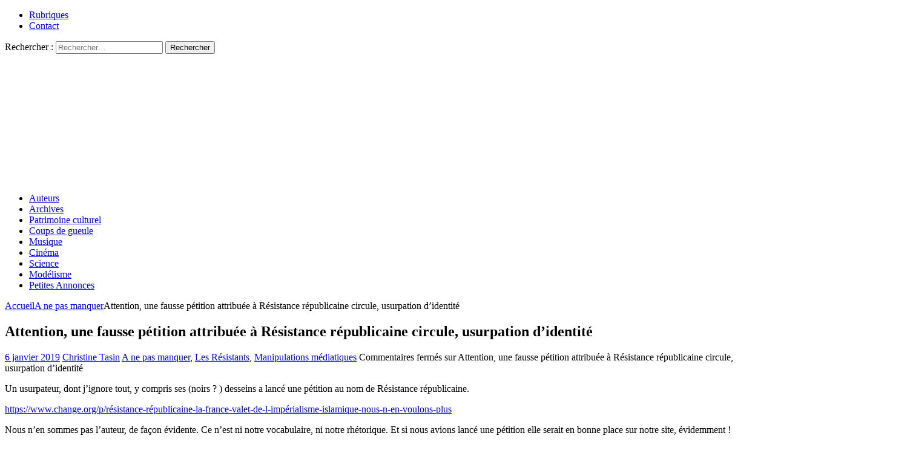

--- FILE ---
content_type: text/html; charset=UTF-8
request_url: https://resistancerepublicaine.com/2019/01/06/attention-une-fausse-petition-attribuee-a-resistance-republicaine-circule-usurpation-didentite/
body_size: 191979
content:
<!DOCTYPE html><html class="no-js mh-two-sb" lang="fr-FR" prefix="og: http://ogp.me/ns# article: http://ogp.me/ns/article#"><head><meta charset="UTF-8"><meta name="viewport" content="width=device-width, initial-scale=1.0"><link rel="profile" href="http://gmpg.org/xfn/11" /><link media="all" href="https://resistancerepublicaine.com/wp-content/cache/autoptimize/css/autoptimize_4bbd30166ae5a3a8bff488f25e593828.css" rel="stylesheet"><title>Attention, une fausse pétition attribuée à Résistance républicaine circule, usurpation d&rsquo;identité &#8211; Résistance Républicaine</title><meta name='robots' content='max-image-preview:large' /><link rel='dns-prefetch' href='//static.addtoany.com' /><link rel="alternate" type="application/rss+xml" title="Résistance Républicaine &raquo; Flux" href="https://resistancerepublicaine.com/feed/" /><link rel="alternate" type="application/rss+xml" title="Résistance Républicaine &raquo; Flux des commentaires" href="https://resistancerepublicaine.com/comments/feed/" /><link rel='stylesheet' id='a3pvc-css' href='//resistancerepublicaine.com/wp-content/uploads/sass/pvc.min.css' type='text/css' media='all' /> <script type="text/javascript" id="addtoany-core-js-before">window.a2a_config=window.a2a_config||{};a2a_config.callbacks=[];a2a_config.overlays=[];a2a_config.templates={};a2a_localize = {
	Share: "Partager",
	Save: "Enregistrer",
	Subscribe: "S'abonner",
	Email: "E-mail",
	Bookmark: "Marque-page",
	ShowAll: "Montrer tout",
	ShowLess: "Montrer moins",
	FindServices: "Trouver des service(s)",
	FindAnyServiceToAddTo: "Trouver instantan&eacute;ment des services &agrave; ajouter &agrave;",
	PoweredBy: "Propuls&eacute; par",
	ShareViaEmail: "Partager par e-mail",
	SubscribeViaEmail: "S’abonner par e-mail",
	BookmarkInYourBrowser: "Ajouter un signet dans votre navigateur",
	BookmarkInstructions: "Appuyez sur Ctrl+D ou \u2318+D pour mettre cette page en signet",
	AddToYourFavorites: "Ajouter &agrave; vos favoris",
	SendFromWebOrProgram: "Envoyer depuis n’importe quelle adresse e-mail ou logiciel e-mail",
	EmailProgram: "Programme d’e-mail",
	More: "Plus&#8230;",
	ThanksForSharing: "Merci de partager !",
	ThanksForFollowing: "Merci de nous suivre !"
};</script> <script type="text/javascript" defer src="https://static.addtoany.com/menu/page.js" id="addtoany-core-js"></script> <script type="text/javascript" src="https://resistancerepublicaine.com/wp-includes/js/jquery/jquery.min.js" id="jquery-core-js"></script> <link rel="https://api.w.org/" href="https://resistancerepublicaine.com/wp-json/" /><link rel="alternate" title="JSON" type="application/json" href="https://resistancerepublicaine.com/wp-json/wp/v2/posts/107612" /><link rel="EditURI" type="application/rsd+xml" title="RSD" href="https://resistancerepublicaine.com/xmlrpc.php?rsd" /><link rel="canonical" href="https://resistancerepublicaine.com/2019/01/06/attention-une-fausse-petition-attribuee-a-resistance-republicaine-circule-usurpation-didentite/" /><link rel='shortlink' href='https://resistancerepublicaine.com/?p=107612' /> <script src="https://cdn.onesignal.com/sdks/web/v16/OneSignalSDK.page.js" defer></script> <script>window.OneSignalDeferred = window.OneSignalDeferred || [];
          OneSignalDeferred.push(async function(OneSignal) {
            await OneSignal.init({
              appId: "bc1824f9-f728-4ec8-8e1f-0dcf409b8ea4",
              serviceWorkerOverrideForTypical: true,
              path: "https://resistancerepublicaine.com/wp-content/plugins/onesignal-free-web-push-notifications/sdk_files/",
              serviceWorkerParam: { scope: "/wp-content/plugins/onesignal-free-web-push-notifications/sdk_files/push/onesignal/" },
              serviceWorkerPath: "OneSignalSDKWorker.js",
            });
          });

          // Unregister the legacy OneSignal service worker to prevent scope conflicts
          if (navigator.serviceWorker) {
            navigator.serviceWorker.getRegistrations().then((registrations) => {
              // Iterate through all registered service workers
              registrations.forEach((registration) => {
                // Check the script URL to identify the specific service worker
                if (registration.active && registration.active.scriptURL.includes('OneSignalSDKWorker.js.php')) {
                  // Unregister the service worker
                  registration.unregister().then((success) => {
                    if (success) {
                      console.log('OneSignalSW: Successfully unregistered:', registration.active.scriptURL);
                    } else {
                      console.log('OneSignalSW: Failed to unregister:', registration.active.scriptURL);
                    }
                  });
                }
              });
            }).catch((error) => {
              console.error('Error fetching service worker registrations:', error);
            });
        }</script> <meta property="og:title" name="og:title" content="Attention, une fausse pétition attribuée à Résistance républicaine circule, usurpation d&rsquo;identité" /><meta property="og:type" name="og:type" content="article" /><meta property="og:image" name="og:image" content="https://resistancerepublicaine.com/wp-content/uploads/2021/04/RR-Defautlt-325x240-1.jpg" /><meta property="og:url" name="og:url" content="https://resistancerepublicaine.com/2019/01/06/attention-une-fausse-petition-attribuee-a-resistance-republicaine-circule-usurpation-didentite/" /><meta property="og:description" name="og:description" content="Un usurpateur, dont j&#039;ignore tout, y compris ses (noirs ? ) desseins a lancé une pétition au nom de Résistance républicaine. https://www.change.org/p/résistance-républicaine-la-france-valet-de-l-impérialisme-islamique-nous-n-en-voulons-plus Nous n&#039;en sommes pas l&#039;auteur, de façon évidente. Ce n&#039;est ni notre vocabulaire, [...]" /><meta property="og:locale" name="og:locale" content="fr_FR" /><meta property="og:site_name" name="og:site_name" content="Résistance Républicaine" /><meta property="twitter:card" name="twitter:card" content="summary_large_image" /><meta property="article:tag" name="article:tag" content="pétition change.org" /><meta property="article:tag" name="article:tag" content="usurpation d&#039;identité" /><meta property="article:section" name="article:section" content="A ne pas manquer" /><meta property="article:published_time" name="article:published_time" content="2019-01-06T14:08:01+01:00" /><meta property="article:modified_time" name="article:modified_time" content="2019-01-06T14:08:01+01:00" /><meta property="article:author" name="article:author" content="https://resistancerepublicaine.com/author/resistancerepublicaine/" /> <script src='https://js.heliumads.com/js/helium-v5.js' id='helium' data-origin='resistancerepublicaine' nowprocket async></script> <!--[if lt IE 9]> <script src="https://resistancerepublicaine.com/wp-content/themes/mh-magazine/js/css3-mediaqueries.js"></script> <![endif]--> <noscript><style>.lazyload[data-src]{display:none !important;}</style></noscript></head><body id="mh-mobile" class="wp-singular post-template-default single single-post postid-107612 single-format-standard wp-theme-mh-magazine wp-child-theme-mh-magazine-child metaslider-plugin mh-wide-layout mh-right-sb mh-loop-layout1 mh-widget-layout4 mh-loop-hide-caption" itemscope="itemscope" itemtype="http://schema.org/WebPage"><div class="mh-header-nav-mobile clearfix"></div><div class="mh-preheader"><div class="mh-container mh-container-inner mh-row clearfix"><div class="mh-header-bar-content mh-header-bar-top-left mh-col-2-3 clearfix"><nav class="mh-navigation mh-header-nav mh-header-nav-top clearfix" itemscope="itemscope" itemtype="http://schema.org/SiteNavigationElement"><div class="menu-menu-2-container"><ul id="menu-menu-2" class="menu"><li id="menu-item-243288" class="menu-item menu-item-type-post_type menu-item-object-page menu-item-243288"><a href="https://resistancerepublicaine.com/rubriques/">Rubriques</a></li><li id="menu-item-243214" class="menu-item menu-item-type-post_type menu-item-object-page menu-item-243214"><a href="https://resistancerepublicaine.com/pour-nous-contacter/">Contact</a></li></ul></div></nav></div><div class="mh-header-bar-content mh-header-bar-top-right mh-col-1-3 clearfix"><aside class="mh-header-search mh-header-search-top"><form role="search" method="get" class="search-form" action="https://resistancerepublicaine.com/"> <label> <span class="screen-reader-text">Rechercher :</span> <input type="search" class="search-field" placeholder="Rechercher…" value="" name="s" /> </label> <input type="submit" class="search-submit" value="Rechercher" /></form></aside></div></div></div><header class="mh-header" itemscope="itemscope" itemtype="http://schema.org/WPHeader"><div class="mh-container mh-container-inner clearfix"><div class="mh-custom-header clearfix"> <a class="mh-header-image-link" href="https://resistancerepublicaine.com/" title="Résistance Républicaine" rel="home"> <noscript><img class="mh-header-image" src="https://resistancerepublicaine.com/wp-content/uploads/2021/12/cropped-cropped-rr-banniere6.jpg" height="210" width="1500" alt="Résistance Républicaine" /></noscript><img class="lazyload mh-header-image" src='data:image/svg+xml,%3Csvg%20xmlns=%22http://www.w3.org/2000/svg%22%20viewBox=%220%200%201500%20210%22%3E%3C/svg%3E' data-src="https://resistancerepublicaine.com/wp-content/uploads/2021/12/cropped-cropped-rr-banniere6.jpg" height="210" width="1500" alt="Résistance Républicaine" /> </a></div></div><div class="mh-main-nav-wrap"><nav class="mh-navigation mh-main-nav mh-container mh-container-inner clearfix" itemscope="itemscope" itemtype="http://schema.org/SiteNavigationElement"><div class="menu-menu-1-container"><ul id="menu-menu-1" class="menu"><li id="menu-item-243301" class="menu-item menu-item-type-post_type menu-item-object-page menu-item-243301"><a href="https://resistancerepublicaine.com/auteurs/">Auteurs</a></li><li id="menu-item-243282" class="menu-item menu-item-type-post_type menu-item-object-page menu-item-243282"><a href="https://resistancerepublicaine.com/archives/">Archives</a></li><li id="menu-item-243217" class="menu-item menu-item-type-taxonomy menu-item-object-category menu-item-243217"><a href="https://resistancerepublicaine.com/category/patrimoine-culturel/">Patrimoine culturel</a></li><li id="menu-item-243218" class="menu-item menu-item-type-taxonomy menu-item-object-category menu-item-243218"><a href="https://resistancerepublicaine.com/category/coup-de-gueule-du-jour/">Coups de gueule</a></li><li id="menu-item-243219" class="menu-item menu-item-type-taxonomy menu-item-object-category menu-item-243219"><a href="https://resistancerepublicaine.com/category/musique/">Musique</a></li><li id="menu-item-243220" class="menu-item menu-item-type-taxonomy menu-item-object-category menu-item-243220"><a href="https://resistancerepublicaine.com/category/cinema/">Cinéma</a></li><li id="menu-item-243281" class="menu-item menu-item-type-taxonomy menu-item-object-category menu-item-243281"><a href="https://resistancerepublicaine.com/category/astronomie/">Science</a></li><li id="menu-item-243221" class="menu-item menu-item-type-taxonomy menu-item-object-category menu-item-243221"><a href="https://resistancerepublicaine.com/category/billets-de-loncle-john/">Modélisme</a></li><li id="menu-item-255623" class="menu-item menu-item-type-custom menu-item-object-custom menu-item-255623"><a href="https://annonces.resistancerepublicaine.com/">Petites Annonces</a></li></ul></div></nav></div></header><div class="mh-container mh-container-outer"><div class="mh-wrapper clearfix"><div class="mh-main clearfix"><div id="main-content" class="mh-content" role="main" itemprop="mainContentOfPage"><nav class="mh-breadcrumb"><span itemscope itemtype="http://data-vocabulary.org/Breadcrumb"><a href="https://resistancerepublicaine.com" itemprop="url"><span itemprop="title">Accueil</span></a></span><span class="mh-breadcrumb-delimiter"><i class="fa fa-angle-right"></i></span><span itemscope itemtype="http://data-vocabulary.org/Breadcrumb"><a href="https://resistancerepublicaine.com/category/a-ne-pas-manquer/" itemprop="url"><span itemprop="title">A ne pas manquer</span></a></span><span class="mh-breadcrumb-delimiter"><i class="fa fa-angle-right"></i></span>Attention, une fausse pétition attribuée à Résistance républicaine circule, usurpation d&rsquo;identité</nav><article id="post-107612" class="post-107612 post type-post status-publish format-standard has-post-thumbnail hentry category-a-ne-pas-manquer category-les-resistants category-manipulations-mediatiques tag-petition-change-org tag-usurpation-didentite"><header class="entry-header clearfix"><h1 class="entry-title">Attention, une fausse pétition attribuée à Résistance républicaine circule, usurpation d&rsquo;identité</h1><div class="mh-meta entry-meta"> <span class="entry-meta-date updated"><i class="fa fa-clock-o"></i><a href="https://resistancerepublicaine.com/2019/01/">6 janvier 2019</a></span> <span class="entry-meta-author author vcard"><i class="fa fa-user"></i><a class="fn" href="https://resistancerepublicaine.com/author/resistancerepublicaine/">Christine Tasin</a></span> <span class="entry-meta-categories"><i class="fa fa-folder-open-o"></i><a href="https://resistancerepublicaine.com/category/a-ne-pas-manquer/" rel="category tag">A ne pas manquer</a>, <a href="https://resistancerepublicaine.com/category/les-resistants/" rel="category tag">Les Résistants</a>, <a href="https://resistancerepublicaine.com/category/manipulations-mediatiques/" rel="category tag">Manipulations médiatiques</a></span> <span class="entry-meta-comments"><i class="fa fa-comment-o"></i><span class="mh-comment-count-link">Commentaires fermés<span class="screen-reader-text"> sur Attention, une fausse pétition attribuée à Résistance républicaine circule, usurpation d&rsquo;identité</span></span></span></div></header><div class="entry-content clearfix"><p>Un usurpateur, dont j&rsquo;ignore tout, y compris ses (noirs ? ) desseins a lancé une pétition au nom de Résistance républicaine.</p><p><a href="https://www.change.org/p/résistance-républicaine-la-france-valet-de-l-impérialisme-islamique-nous-n-en-voulons-plus">https://www.change.org/p/résistance-républicaine-la-france-valet-de-l-impérialisme-islamique-nous-n-en-voulons-plus</a></p><p style="text-align: justify;">Nous n&rsquo;en sommes pas l&rsquo;auteur, de façon évidente. Ce n&rsquo;est ni notre vocabulaire, ni notre rhétorique. Et si nous avions lancé une pétition elle serait en bonne place sur notre site, évidemment !</p><p style="text-align: justify;">De plus nous refusons le principe des pétitions et si d&rsquo;authentiques Résistants à l&rsquo;islamisation la signent il est possible qu&rsquo;ils laissent aux mains de nos ennemis  leurs coordonnées, courriels, adresses IP&#8230; Attention !</p><p style="text-align: justify;">J&rsquo;ai signalé à Change.org l&rsquo;usurpation d&rsquo;identité et leur ai demandé de supprimer la pétition, j&rsquo;attends leur retour.</p><p>&nbsp;</p><div class="pvc_clear"></div><p class="pvc_stats all " data-element-id="107612" style=""><i class="pvc-stats-icon medium" aria-hidden="true"><svg aria-hidden="true" focusable="false" data-prefix="far" data-icon="chart-bar" role="img" xmlns="http://www.w3.org/2000/svg" viewBox="0 0 512 512" class="svg-inline--fa fa-chart-bar fa-w-16 fa-2x"><path fill="currentColor" d="M396.8 352h22.4c6.4 0 12.8-6.4 12.8-12.8V108.8c0-6.4-6.4-12.8-12.8-12.8h-22.4c-6.4 0-12.8 6.4-12.8 12.8v230.4c0 6.4 6.4 12.8 12.8 12.8zm-192 0h22.4c6.4 0 12.8-6.4 12.8-12.8V140.8c0-6.4-6.4-12.8-12.8-12.8h-22.4c-6.4 0-12.8 6.4-12.8 12.8v198.4c0 6.4 6.4 12.8 12.8 12.8zm96 0h22.4c6.4 0 12.8-6.4 12.8-12.8V204.8c0-6.4-6.4-12.8-12.8-12.8h-22.4c-6.4 0-12.8 6.4-12.8 12.8v134.4c0 6.4 6.4 12.8 12.8 12.8zM496 400H48V80c0-8.84-7.16-16-16-16H16C7.16 64 0 71.16 0 80v336c0 17.67 14.33 32 32 32h464c8.84 0 16-7.16 16-16v-16c0-8.84-7.16-16-16-16zm-387.2-48h22.4c6.4 0 12.8-6.4 12.8-12.8v-70.4c0-6.4-6.4-12.8-12.8-12.8h-22.4c-6.4 0-12.8 6.4-12.8 12.8v70.4c0 6.4 6.4 12.8 12.8 12.8z" class=""></path></svg></i> &nbsp;729&nbsp;total views, &nbsp;1&nbsp;views today</p><div class="pvc_clear"></div><div class="addtoany_share_save_container addtoany_content addtoany_content_bottom"><div class="a2a_kit a2a_kit_size_32 addtoany_list" data-a2a-url="https://resistancerepublicaine.com/2019/01/06/attention-une-fausse-petition-attribuee-a-resistance-republicaine-circule-usurpation-didentite/" data-a2a-title="Attention, une fausse pétition attribuée à Résistance républicaine circule, usurpation d’identité"><a class="a2a_button_facebook" href="https://www.addtoany.com/add_to/facebook?linkurl=https%3A%2F%2Fresistancerepublicaine.com%2F2019%2F01%2F06%2Fattention-une-fausse-petition-attribuee-a-resistance-republicaine-circule-usurpation-didentite%2F&amp;linkname=Attention%2C%20une%20fausse%20p%C3%A9tition%20attribu%C3%A9e%20%C3%A0%20R%C3%A9sistance%20r%C3%A9publicaine%20circule%2C%20usurpation%20d%E2%80%99identit%C3%A9" title="Facebook" rel="nofollow noopener" target="_blank"></a><a class="a2a_button_twitter" href="https://www.addtoany.com/add_to/twitter?linkurl=https%3A%2F%2Fresistancerepublicaine.com%2F2019%2F01%2F06%2Fattention-une-fausse-petition-attribuee-a-resistance-republicaine-circule-usurpation-didentite%2F&amp;linkname=Attention%2C%20une%20fausse%20p%C3%A9tition%20attribu%C3%A9e%20%C3%A0%20R%C3%A9sistance%20r%C3%A9publicaine%20circule%2C%20usurpation%20d%E2%80%99identit%C3%A9" title="Twitter" rel="nofollow noopener" target="_blank"></a><a class="a2a_button_email" href="https://www.addtoany.com/add_to/email?linkurl=https%3A%2F%2Fresistancerepublicaine.com%2F2019%2F01%2F06%2Fattention-une-fausse-petition-attribuee-a-resistance-republicaine-circule-usurpation-didentite%2F&amp;linkname=Attention%2C%20une%20fausse%20p%C3%A9tition%20attribu%C3%A9e%20%C3%A0%20R%C3%A9sistance%20r%C3%A9publicaine%20circule%2C%20usurpation%20d%E2%80%99identit%C3%A9" title="Email" rel="nofollow noopener" target="_blank"></a><a class="a2a_button_vk" href="https://www.addtoany.com/add_to/vk?linkurl=https%3A%2F%2Fresistancerepublicaine.com%2F2019%2F01%2F06%2Fattention-une-fausse-petition-attribuee-a-resistance-republicaine-circule-usurpation-didentite%2F&amp;linkname=Attention%2C%20une%20fausse%20p%C3%A9tition%20attribu%C3%A9e%20%C3%A0%20R%C3%A9sistance%20r%C3%A9publicaine%20circule%2C%20usurpation%20d%E2%80%99identit%C3%A9" title="VK" rel="nofollow noopener" target="_blank"></a><a class="a2a_button_telegram" href="https://www.addtoany.com/add_to/telegram?linkurl=https%3A%2F%2Fresistancerepublicaine.com%2F2019%2F01%2F06%2Fattention-une-fausse-petition-attribuee-a-resistance-republicaine-circule-usurpation-didentite%2F&amp;linkname=Attention%2C%20une%20fausse%20p%C3%A9tition%20attribu%C3%A9e%20%C3%A0%20R%C3%A9sistance%20r%C3%A9publicaine%20circule%2C%20usurpation%20d%E2%80%99identit%C3%A9" title="Telegram" rel="nofollow noopener" target="_blank"></a><a class="a2a_button_whatsapp" href="https://www.addtoany.com/add_to/whatsapp?linkurl=https%3A%2F%2Fresistancerepublicaine.com%2F2019%2F01%2F06%2Fattention-une-fausse-petition-attribuee-a-resistance-republicaine-circule-usurpation-didentite%2F&amp;linkname=Attention%2C%20une%20fausse%20p%C3%A9tition%20attribu%C3%A9e%20%C3%A0%20R%C3%A9sistance%20r%C3%A9publicaine%20circule%2C%20usurpation%20d%E2%80%99identit%C3%A9" title="WhatsApp" rel="nofollow noopener" target="_blank"></a><a class="a2a_button_linkedin" href="https://www.addtoany.com/add_to/linkedin?linkurl=https%3A%2F%2Fresistancerepublicaine.com%2F2019%2F01%2F06%2Fattention-une-fausse-petition-attribuee-a-resistance-republicaine-circule-usurpation-didentite%2F&amp;linkname=Attention%2C%20une%20fausse%20p%C3%A9tition%20attribu%C3%A9e%20%C3%A0%20R%C3%A9sistance%20r%C3%A9publicaine%20circule%2C%20usurpation%20d%E2%80%99identit%C3%A9" title="LinkedIn" rel="nofollow noopener" target="_blank"></a><a class="a2a_button_sms" href="https://www.addtoany.com/add_to/sms?linkurl=https%3A%2F%2Fresistancerepublicaine.com%2F2019%2F01%2F06%2Fattention-une-fausse-petition-attribuee-a-resistance-republicaine-circule-usurpation-didentite%2F&amp;linkname=Attention%2C%20une%20fausse%20p%C3%A9tition%20attribu%C3%A9e%20%C3%A0%20R%C3%A9sistance%20r%C3%A9publicaine%20circule%2C%20usurpation%20d%E2%80%99identit%C3%A9" title="Message" rel="nofollow noopener" target="_blank"></a><a class="a2a_dd addtoany_share_save addtoany_share" href="https://www.addtoany.com/share"></a></div></div></div><div class="entry-tags clearfix"><i class="fa fa-tag"></i><ul><li><a href="https://resistancerepublicaine.com/tag/petition-change-org/" rel="tag">pétition change.org</a></li><li><a href="https://resistancerepublicaine.com/tag/usurpation-didentite/" rel="tag">usurpation d'identité</a></li></ul></div><div id="media_image-28" class="mh-widget mh-posts-2 widget_media_image"><a href="https://www.aper-mode.com/?aca=673ed03e39cf650a088759b9" target="_blank"><img width="1600" height="400" src="[data-uri]" class="image wp-image-395495  attachment-full size-full lazyload" alt="" style="max-width: 100%; height: auto;" decoding="async" fetchpriority="high"   data-src="https://resistancerepublicaine.com/wp-content/uploads/2025/05/aper.jpg" data-srcset="https://resistancerepublicaine.com/wp-content/uploads/2025/05/aper.jpg 1600w, https://resistancerepublicaine.com/wp-content/uploads/2025/05/aper-300x75.jpg 300w, https://resistancerepublicaine.com/wp-content/uploads/2025/05/aper-1024x256.jpg 1024w, https://resistancerepublicaine.com/wp-content/uploads/2025/05/aper-768x192.jpg 768w, https://resistancerepublicaine.com/wp-content/uploads/2025/05/aper-1536x384.jpg 1536w" data-sizes="auto" data-eio-rwidth="1600" data-eio-rheight="400" /><noscript><img width="1600" height="400" src="https://resistancerepublicaine.com/wp-content/uploads/2025/05/aper.jpg" class="image wp-image-395495  attachment-full size-full" alt="" style="max-width: 100%; height: auto;" decoding="async" fetchpriority="high" srcset="https://resistancerepublicaine.com/wp-content/uploads/2025/05/aper.jpg 1600w, https://resistancerepublicaine.com/wp-content/uploads/2025/05/aper-300x75.jpg 300w, https://resistancerepublicaine.com/wp-content/uploads/2025/05/aper-1024x256.jpg 1024w, https://resistancerepublicaine.com/wp-content/uploads/2025/05/aper-768x192.jpg 768w, https://resistancerepublicaine.com/wp-content/uploads/2025/05/aper-1536x384.jpg 1536w" sizes="(max-width: 1600px) 100vw, 1600px" data-eio="l" /></noscript></a></div></article><nav class="mh-post-nav mh-row clearfix" itemscope="itemscope" itemtype="http://schema.org/SiteNavigationElement"><div class="mh-col-1-2 mh-post-nav-item mh-post-nav-prev"> <a href="https://resistancerepublicaine.com/2019/01/06/veau-de-peur-bleue-court-a-beauveau/" rel="prev"><noscript><img width="80" height="60" src="https://resistancerepublicaine.com/wp-content/uploads/2019/01/1-1-1-80x60.png" class="attachment-mh-magazine-small size-mh-magazine-small wp-post-image" alt="1-1.png" decoding="async" srcset="https://resistancerepublicaine.com/wp-content/uploads/2019/01/1-1-1-80x60.png 80w, https://resistancerepublicaine.com/wp-content/uploads/2019/01/1-1-1-326x245.png 326w" sizes="(max-width: 80px) 100vw, 80px" /></noscript><img width="80" height="60" src='data:image/svg+xml,%3Csvg%20xmlns=%22http://www.w3.org/2000/svg%22%20viewBox=%220%200%2080%2060%22%3E%3C/svg%3E' data-src="https://resistancerepublicaine.com/wp-content/uploads/2019/01/1-1-1-80x60.png" class="lazyload attachment-mh-magazine-small size-mh-magazine-small wp-post-image" alt="1-1.png" decoding="async" data-srcset="https://resistancerepublicaine.com/wp-content/uploads/2019/01/1-1-1-80x60.png 80w, https://resistancerepublicaine.com/wp-content/uploads/2019/01/1-1-1-326x245.png 326w" data-sizes="(max-width: 80px) 100vw, 80px" /><span>Précédent</span><p>Veau de peur bleue court à Beauvau&#8230;</p></a></div><div class="mh-col-1-2 mh-post-nav-item mh-post-nav-next"> <a href="https://resistancerepublicaine.com/2019/01/06/pourquoi-les-medias-egyptiens-ont-ils-passe-sous-silence-le-meurtre-de-deux-coptes-par-un-policier/" rel="next"><noscript><img width="80" height="60" src="https://resistancerepublicaine.com/wp-content/uploads/2019/01/48391422_2253611324657728_8582076674454061056_n-80x60.jpg" class="attachment-mh-magazine-small size-mh-magazine-small wp-post-image" alt="48391422_2253611324657728_8582076674454061056_n.jpg" decoding="async" srcset="https://resistancerepublicaine.com/wp-content/uploads/2019/01/48391422_2253611324657728_8582076674454061056_n-80x60.jpg 80w, https://resistancerepublicaine.com/wp-content/uploads/2019/01/48391422_2253611324657728_8582076674454061056_n-326x245.jpg 326w" sizes="(max-width: 80px) 100vw, 80px" /></noscript><img width="80" height="60" src='data:image/svg+xml,%3Csvg%20xmlns=%22http://www.w3.org/2000/svg%22%20viewBox=%220%200%2080%2060%22%3E%3C/svg%3E' data-src="https://resistancerepublicaine.com/wp-content/uploads/2019/01/48391422_2253611324657728_8582076674454061056_n-80x60.jpg" class="lazyload attachment-mh-magazine-small size-mh-magazine-small wp-post-image" alt="48391422_2253611324657728_8582076674454061056_n.jpg" decoding="async" data-srcset="https://resistancerepublicaine.com/wp-content/uploads/2019/01/48391422_2253611324657728_8582076674454061056_n-80x60.jpg 80w, https://resistancerepublicaine.com/wp-content/uploads/2019/01/48391422_2253611324657728_8582076674454061056_n-326x245.jpg 326w" data-sizes="(max-width: 80px) 100vw, 80px" /><span>Suivant</span><p>Pourquoi les médias égyptiens ont-ils passé sous silence le meurtre de deux coptes par un policier ?</p></a></div></nav><div id="comments" class="mh-comments-wrap"><h4 class="mh-widget-title"> <span class="mh-widget-title-inner"> 28 Commentaires </span></h4><ol class="commentlist mh-comment-list"><li id="comment-325179" class="comment even thread-even depth-1 entry-content"><article id="div-comment-325179" class="comment-body"><footer class="comment-meta"><div class="comment-author vcard"> <noscript><img alt='' src='https://secure.gravatar.com/avatar/929503e8892b452b2cc07646ec6f468ba85c3efc6dd51bfdfaa892763b8cb66e?s=50&#038;d=https%3A%2F%2Fsecure.gravatar.com%2Favatar%2F%3Fd%3Dsimple_local_avatar%26amp%3Bs%3D50&#038;r=g' srcset='https://secure.gravatar.com/avatar/929503e8892b452b2cc07646ec6f468ba85c3efc6dd51bfdfaa892763b8cb66e?s=100&#038;d=https%3A%2F%2Fsecure.gravatar.com%2Favatar%2F%3Fd%3Dsimple_local_avatar%26amp%3Bs%3D100&#038;r=g 2x' class='avatar avatar-50 photo' height='50' width='50' decoding='async'/></noscript><img alt='' src='data:image/svg+xml,%3Csvg%20xmlns=%22http://www.w3.org/2000/svg%22%20viewBox=%220%200%2050%2050%22%3E%3C/svg%3E' data-src='https://secure.gravatar.com/avatar/929503e8892b452b2cc07646ec6f468ba85c3efc6dd51bfdfaa892763b8cb66e?s=50&#038;d=https%3A%2F%2Fsecure.gravatar.com%2Favatar%2F%3Fd%3Dsimple_local_avatar%26amp%3Bs%3D50&#038;r=g' data-srcset='https://secure.gravatar.com/avatar/929503e8892b452b2cc07646ec6f468ba85c3efc6dd51bfdfaa892763b8cb66e?s=100&#038;d=https%3A%2F%2Fsecure.gravatar.com%2Favatar%2F%3Fd%3Dsimple_local_avatar%26amp%3Bs%3D100&#038;r=g 2x' class='lazyload avatar avatar-50 photo' height='50' width='50' decoding='async'/> <b class="fn">bm77</b> <span class="says">dit :</span></div><div class="comment-metadata"> <a href="https://resistancerepublicaine.com/2019/01/06/attention-une-fausse-petition-attribuee-a-resistance-republicaine-circule-usurpation-didentite/#comment-325179"><time datetime="2019-01-07T12:08:41+01:00">7 janvier 2019 à 12h08</time></a></div></footer><div class="comment-content"><p>Il est clair qu&rsquo;il ne faut pas de toute façon signer tout ce qui passe sur change.com car les patriotes sont dans une position  de fragilité avec ces milices qui sévissent sur le territoire en toute impunité et depuis déjà trop longtemps malgré que la DGSI est tous leurs blases répertoriés!<br /> Sans tomber dans la paranoïa, Il est clair que le patriote doit prendre quelques précautions, les mises en examen de Christine et Pierre sont là pour en témoigner ainsi que leur précautions pour assurer leur sécurité.<br /> Si on additionne les gens qui ne nous veulent pas que du bien on peut y mettre les autorités actuelles, une majorité de  politiques de droite comme de gauche et beaucoup de musulmans  . Nous sommes, patriotes, souverainistes,  gilets jaunes, R,N nationalistes le grain de sable qui empêche la machine totalitaire de fonctionner  totalement en roue libre . Mais nous ne sommes pas seuls à nous opposer à cette machinerie infernale qu&rsquo;est le mondialisme   remis en question récemment par le peuple Américain ! Des nations du monde entier prennent conscience du dangers de l&rsquo;uniformisation voulue parallèlement  par les gauchistes et la finance mondiale qui a trouve le moyen par l&rsquo;internationalisation des échanges de court circuiter les partis de gauche qui ont porté leur dévolu du prolétaire vers le migrant qui est devenu l&rsquo;objet de tous les désirs pour ces deux alliés objectifs que sont devenus les financiers et les gauchistes. De cette union est déjà sorti une créature  informe qui s&rsquo;appelle libéral libertaire qui a la particularité de se nourrir au gauchisme internationaliste et à la finance mondialisée mais qui a commis aussi un parricide qui est celui de vouloir éliminer le peuple dont il réclamait la paternité  quand cela servait ses intérêts.</p></div></article></li><li id="comment-325178" class="comment odd alt thread-odd thread-alt depth-1 entry-content"><article id="div-comment-325178" class="comment-body"><footer class="comment-meta"><div class="comment-author vcard"> <noscript><img alt='' src='https://secure.gravatar.com/avatar/98690b4ccd5679ab928796de0f995ab687fc7dfd61a0972b3112ef3afab2a755?s=50&#038;d=https%3A%2F%2Fsecure.gravatar.com%2Favatar%2F%3Fd%3Dsimple_local_avatar%26amp%3Bs%3D50&#038;r=g' srcset='https://secure.gravatar.com/avatar/98690b4ccd5679ab928796de0f995ab687fc7dfd61a0972b3112ef3afab2a755?s=100&#038;d=https%3A%2F%2Fsecure.gravatar.com%2Favatar%2F%3Fd%3Dsimple_local_avatar%26amp%3Bs%3D100&#038;r=g 2x' class='avatar avatar-50 photo' height='50' width='50' decoding='async'/></noscript><img alt='' src='data:image/svg+xml,%3Csvg%20xmlns=%22http://www.w3.org/2000/svg%22%20viewBox=%220%200%2050%2050%22%3E%3C/svg%3E' data-src='https://secure.gravatar.com/avatar/98690b4ccd5679ab928796de0f995ab687fc7dfd61a0972b3112ef3afab2a755?s=50&#038;d=https%3A%2F%2Fsecure.gravatar.com%2Favatar%2F%3Fd%3Dsimple_local_avatar%26amp%3Bs%3D50&#038;r=g' data-srcset='https://secure.gravatar.com/avatar/98690b4ccd5679ab928796de0f995ab687fc7dfd61a0972b3112ef3afab2a755?s=100&#038;d=https%3A%2F%2Fsecure.gravatar.com%2Favatar%2F%3Fd%3Dsimple_local_avatar%26amp%3Bs%3D100&#038;r=g 2x' class='lazyload avatar avatar-50 photo' height='50' width='50' decoding='async'/> <b class="fn">Verdammt</b> <span class="says">dit :</span></div><div class="comment-metadata"> <a href="https://resistancerepublicaine.com/2019/01/06/attention-une-fausse-petition-attribuee-a-resistance-republicaine-circule-usurpation-didentite/#comment-325178"><time datetime="2019-01-07T08:49:14+01:00">7 janvier 2019 à 8h49</time></a></div></footer><div class="comment-content"><p>Comme me disait un ancien collègue: « C&rsquo;est un coup des curés contre la classe ouvrière. »</p></div></article></li><li id="comment-325177" class="comment even thread-even depth-1 entry-content"><article id="div-comment-325177" class="comment-body"><footer class="comment-meta"><div class="comment-author vcard"> <noscript><img alt='' src='https://secure.gravatar.com/avatar/2d98f99ca40b361fb72d439b4cb47e5a5eef4c39dfa4a5de33ef66617d47ca5a?s=50&#038;d=https%3A%2F%2Fsecure.gravatar.com%2Favatar%2F%3Fd%3Dsimple_local_avatar%26amp%3Bs%3D50&#038;r=g' srcset='https://secure.gravatar.com/avatar/2d98f99ca40b361fb72d439b4cb47e5a5eef4c39dfa4a5de33ef66617d47ca5a?s=100&#038;d=https%3A%2F%2Fsecure.gravatar.com%2Favatar%2F%3Fd%3Dsimple_local_avatar%26amp%3Bs%3D100&#038;r=g 2x' class='avatar avatar-50 photo' height='50' width='50' decoding='async'/></noscript><img alt='' src='data:image/svg+xml,%3Csvg%20xmlns=%22http://www.w3.org/2000/svg%22%20viewBox=%220%200%2050%2050%22%3E%3C/svg%3E' data-src='https://secure.gravatar.com/avatar/2d98f99ca40b361fb72d439b4cb47e5a5eef4c39dfa4a5de33ef66617d47ca5a?s=50&#038;d=https%3A%2F%2Fsecure.gravatar.com%2Favatar%2F%3Fd%3Dsimple_local_avatar%26amp%3Bs%3D50&#038;r=g' data-srcset='https://secure.gravatar.com/avatar/2d98f99ca40b361fb72d439b4cb47e5a5eef4c39dfa4a5de33ef66617d47ca5a?s=100&#038;d=https%3A%2F%2Fsecure.gravatar.com%2Favatar%2F%3Fd%3Dsimple_local_avatar%26amp%3Bs%3D100&#038;r=g 2x' class='lazyload avatar avatar-50 photo' height='50' width='50' decoding='async'/> <b class="fn">Sarisse</b> <span class="says">dit :</span></div><div class="comment-metadata"> <a href="https://resistancerepublicaine.com/2019/01/06/attention-une-fausse-petition-attribuee-a-resistance-republicaine-circule-usurpation-didentite/#comment-325177"><time datetime="2019-01-07T01:06:17+01:00">7 janvier 2019 à 1h06</time></a></div></footer><div class="comment-content"><p>Je me méfie des pétitions presque autant que de certains contrats d&rsquo;assurance tordus.</p></div></article></li><li id="comment-325171" class="comment odd alt thread-odd thread-alt depth-1 parent entry-content"><article id="div-comment-325171" class="comment-body"><footer class="comment-meta"><div class="comment-author vcard"> <noscript><img alt='' src='https://secure.gravatar.com/avatar/4e19cb8c80b1b4152e7a7f8e1e5531dc3f22e7d4d22573c6383cdf297248ead2?s=50&#038;d=https%3A%2F%2Fsecure.gravatar.com%2Favatar%2F%3Fd%3Dsimple_local_avatar%26amp%3Bs%3D50&#038;r=g' srcset='https://secure.gravatar.com/avatar/4e19cb8c80b1b4152e7a7f8e1e5531dc3f22e7d4d22573c6383cdf297248ead2?s=100&#038;d=https%3A%2F%2Fsecure.gravatar.com%2Favatar%2F%3Fd%3Dsimple_local_avatar%26amp%3Bs%3D100&#038;r=g 2x' class='avatar avatar-50 photo' height='50' width='50' decoding='async'/></noscript><img alt='' src='data:image/svg+xml,%3Csvg%20xmlns=%22http://www.w3.org/2000/svg%22%20viewBox=%220%200%2050%2050%22%3E%3C/svg%3E' data-src='https://secure.gravatar.com/avatar/4e19cb8c80b1b4152e7a7f8e1e5531dc3f22e7d4d22573c6383cdf297248ead2?s=50&#038;d=https%3A%2F%2Fsecure.gravatar.com%2Favatar%2F%3Fd%3Dsimple_local_avatar%26amp%3Bs%3D50&#038;r=g' data-srcset='https://secure.gravatar.com/avatar/4e19cb8c80b1b4152e7a7f8e1e5531dc3f22e7d4d22573c6383cdf297248ead2?s=100&#038;d=https%3A%2F%2Fsecure.gravatar.com%2Favatar%2F%3Fd%3Dsimple_local_avatar%26amp%3Bs%3D100&#038;r=g 2x' class='lazyload avatar avatar-50 photo' height='50' width='50' decoding='async'/> <b class="fn">Machinchose</b> <span class="says">dit :</span></div><div class="comment-metadata"> <a href="https://resistancerepublicaine.com/2019/01/06/attention-une-fausse-petition-attribuee-a-resistance-republicaine-circule-usurpation-didentite/#comment-325171"><time datetime="2019-01-06T22:20:04+01:00">6 janvier 2019 à 22h20</time></a></div></footer><div class="comment-content"><p>merci a vous de signer ma pétition ;</p><p>« Sauvons les hérissons célibataires !</p><p>SAUVONS les HÉRiSSONS  SOLITAIRES AU NOM DE LA  BiODiVERSiTÉ en DANGER !</p><p> le hérisson sans sa hérissone  ne laissera pas de descendance pour se faire ecraser sur les routes!!</p><p>ce qui déparera le paysage de nos routes de campagnes!!</p><p>attirez les ( mâles et femelles) en déposant dans vos jardins un gamelle de lait&#8230;vous pouvez aussi laisser une vieille plaquette de beurre, mais attention:  le hérisson c&rsquo;est comme les flics! il ne sait pas s&rsquo; arrêter  et aprés avoir bouffé toute la plaquette, il dégueule partout dans votre jardin&#8230;</p><p>soyez prudent! des Gens duvoyage se présentent chez des particuliers munis d&rsquo; un hérisson et vous proposent de vous ramoner  &#8230;..UN PEU N&rsquo; IMPORTE QUOI</p><p> renvoyez les vers l&rsquo; Elysée&#8230;&#8230;..</p></div></article><ul class="children"><li id="comment-325172" class="comment even depth-2 parent entry-content"><article id="div-comment-325172" class="comment-body"><footer class="comment-meta"><div class="comment-author vcard"> <noscript><img alt='' src='https://secure.gravatar.com/avatar/768ab6fa014bd2bc9dac4ff50265bdb59cc9107be0aae4f7ce34e51e8b6ae42c?s=50&#038;d=https%3A%2F%2Fsecure.gravatar.com%2Favatar%2F%3Fd%3Dsimple_local_avatar%26amp%3Bs%3D50&#038;r=g' srcset='https://secure.gravatar.com/avatar/768ab6fa014bd2bc9dac4ff50265bdb59cc9107be0aae4f7ce34e51e8b6ae42c?s=100&#038;d=https%3A%2F%2Fsecure.gravatar.com%2Favatar%2F%3Fd%3Dsimple_local_avatar%26amp%3Bs%3D100&#038;r=g 2x' class='avatar avatar-50 photo' height='50' width='50' decoding='async'/></noscript><img alt='' src='data:image/svg+xml,%3Csvg%20xmlns=%22http://www.w3.org/2000/svg%22%20viewBox=%220%200%2050%2050%22%3E%3C/svg%3E' data-src='https://secure.gravatar.com/avatar/768ab6fa014bd2bc9dac4ff50265bdb59cc9107be0aae4f7ce34e51e8b6ae42c?s=50&#038;d=https%3A%2F%2Fsecure.gravatar.com%2Favatar%2F%3Fd%3Dsimple_local_avatar%26amp%3Bs%3D50&#038;r=g' data-srcset='https://secure.gravatar.com/avatar/768ab6fa014bd2bc9dac4ff50265bdb59cc9107be0aae4f7ce34e51e8b6ae42c?s=100&#038;d=https%3A%2F%2Fsecure.gravatar.com%2Favatar%2F%3Fd%3Dsimple_local_avatar%26amp%3Bs%3D100&#038;r=g 2x' class='lazyload avatar avatar-50 photo' height='50' width='50' decoding='async'/> <b class="fn">Christine Tasin</b> <span class="says">dit :</span></div><div class="comment-metadata"> <a href="https://resistancerepublicaine.com/2019/01/06/attention-une-fausse-petition-attribuee-a-resistance-republicaine-circule-usurpation-didentite/#comment-325172"><time datetime="2019-01-06T22:25:44+01:00">6 janvier 2019 à 22h25</time></a></div></footer><div class="comment-content"><p>Stop Machinchose, j&rsquo;en pleure.. je ne peux plus écrire !</p></div></article><ul class="children"><li id="comment-325174" class="comment odd alt depth-3 entry-content"><article id="div-comment-325174" class="comment-body"><footer class="comment-meta"><div class="comment-author vcard"> <noscript><img alt='' src='https://secure.gravatar.com/avatar/4e19cb8c80b1b4152e7a7f8e1e5531dc3f22e7d4d22573c6383cdf297248ead2?s=50&#038;d=https%3A%2F%2Fsecure.gravatar.com%2Favatar%2F%3Fd%3Dsimple_local_avatar%26amp%3Bs%3D50&#038;r=g' srcset='https://secure.gravatar.com/avatar/4e19cb8c80b1b4152e7a7f8e1e5531dc3f22e7d4d22573c6383cdf297248ead2?s=100&#038;d=https%3A%2F%2Fsecure.gravatar.com%2Favatar%2F%3Fd%3Dsimple_local_avatar%26amp%3Bs%3D100&#038;r=g 2x' class='avatar avatar-50 photo' height='50' width='50' decoding='async'/></noscript><img alt='' src='data:image/svg+xml,%3Csvg%20xmlns=%22http://www.w3.org/2000/svg%22%20viewBox=%220%200%2050%2050%22%3E%3C/svg%3E' data-src='https://secure.gravatar.com/avatar/4e19cb8c80b1b4152e7a7f8e1e5531dc3f22e7d4d22573c6383cdf297248ead2?s=50&#038;d=https%3A%2F%2Fsecure.gravatar.com%2Favatar%2F%3Fd%3Dsimple_local_avatar%26amp%3Bs%3D50&#038;r=g' data-srcset='https://secure.gravatar.com/avatar/4e19cb8c80b1b4152e7a7f8e1e5531dc3f22e7d4d22573c6383cdf297248ead2?s=100&#038;d=https%3A%2F%2Fsecure.gravatar.com%2Favatar%2F%3Fd%3Dsimple_local_avatar%26amp%3Bs%3D100&#038;r=g 2x' class='lazyload avatar avatar-50 photo' height='50' width='50' decoding='async'/> <b class="fn">Machinchose</b> <span class="says">dit :</span></div><div class="comment-metadata"> <a href="https://resistancerepublicaine.com/2019/01/06/attention-une-fausse-petition-attribuee-a-resistance-republicaine-circule-usurpation-didentite/#comment-325174"><time datetime="2019-01-06T23:38:25+01:00">6 janvier 2019 à 23h38</time></a></div></footer><div class="comment-content"><p>😆</p><p>il peut pas s&#8217;empêcher de déc  le doyen de RR  (ou presque)<br /> et aprés plus de 53 ans de mariage il fait toujours marrer  son épouse! et de bon coeur!<br /> la meilleure manière de  garder une femme    😆</p></div></article></li></ul></li><li id="comment-325173" class="comment even depth-2 entry-content"><article id="div-comment-325173" class="comment-body"><footer class="comment-meta"><div class="comment-author vcard"> <noscript><img alt='' src='https://secure.gravatar.com/avatar/d8d54d411cc18d3e6d83bc34277bb9791ec3b6df9f89a33344603ade072f541e?s=50&#038;d=https%3A%2F%2Fsecure.gravatar.com%2Favatar%2F%3Fd%3Dsimple_local_avatar%26amp%3Bs%3D50&#038;r=g' srcset='https://secure.gravatar.com/avatar/d8d54d411cc18d3e6d83bc34277bb9791ec3b6df9f89a33344603ade072f541e?s=100&#038;d=https%3A%2F%2Fsecure.gravatar.com%2Favatar%2F%3Fd%3Dsimple_local_avatar%26amp%3Bs%3D100&#038;r=g 2x' class='avatar avatar-50 photo' height='50' width='50' decoding='async'/></noscript><img alt='' src='data:image/svg+xml,%3Csvg%20xmlns=%22http://www.w3.org/2000/svg%22%20viewBox=%220%200%2050%2050%22%3E%3C/svg%3E' data-src='https://secure.gravatar.com/avatar/d8d54d411cc18d3e6d83bc34277bb9791ec3b6df9f89a33344603ade072f541e?s=50&#038;d=https%3A%2F%2Fsecure.gravatar.com%2Favatar%2F%3Fd%3Dsimple_local_avatar%26amp%3Bs%3D50&#038;r=g' data-srcset='https://secure.gravatar.com/avatar/d8d54d411cc18d3e6d83bc34277bb9791ec3b6df9f89a33344603ade072f541e?s=100&#038;d=https%3A%2F%2Fsecure.gravatar.com%2Favatar%2F%3Fd%3Dsimple_local_avatar%26amp%3Bs%3D100&#038;r=g 2x' class='lazyload avatar avatar-50 photo' height='50' width='50' decoding='async'/> <b class="fn">Jean-Louis</b> <span class="says">dit :</span></div><div class="comment-metadata"> <a href="https://resistancerepublicaine.com/2019/01/06/attention-une-fausse-petition-attribuee-a-resistance-republicaine-circule-usurpation-didentite/#comment-325173"><time datetime="2019-01-06T22:53:09+01:00">6 janvier 2019 à 22h53</time></a></div></footer><div class="comment-content"><p>Et ils adorent les restes de nourriture pour chats.<br /> Le matin leurs petites gamelles sont toujours vides.<br /> Un seul hic, de leur cachette à la gamelle, ils vous laissent tout un chapelet de déjections.</p></div></article></li><li id="comment-325175" class="comment odd alt depth-2 parent entry-content"><article id="div-comment-325175" class="comment-body"><footer class="comment-meta"><div class="comment-author vcard"> <noscript><img alt='' src='https://secure.gravatar.com/avatar/5f8652b192e604fe8b6602ae46483b54cf4055fe5b7b28170598e93229ca0400?s=50&#038;d=https%3A%2F%2Fsecure.gravatar.com%2Favatar%2F%3Fd%3Dsimple_local_avatar%26amp%3Bs%3D50&#038;r=g' srcset='https://secure.gravatar.com/avatar/5f8652b192e604fe8b6602ae46483b54cf4055fe5b7b28170598e93229ca0400?s=100&#038;d=https%3A%2F%2Fsecure.gravatar.com%2Favatar%2F%3Fd%3Dsimple_local_avatar%26amp%3Bs%3D100&#038;r=g 2x' class='avatar avatar-50 photo' height='50' width='50' decoding='async'/></noscript><img alt='' src='data:image/svg+xml,%3Csvg%20xmlns=%22http://www.w3.org/2000/svg%22%20viewBox=%220%200%2050%2050%22%3E%3C/svg%3E' data-src='https://secure.gravatar.com/avatar/5f8652b192e604fe8b6602ae46483b54cf4055fe5b7b28170598e93229ca0400?s=50&#038;d=https%3A%2F%2Fsecure.gravatar.com%2Favatar%2F%3Fd%3Dsimple_local_avatar%26amp%3Bs%3D50&#038;r=g' data-srcset='https://secure.gravatar.com/avatar/5f8652b192e604fe8b6602ae46483b54cf4055fe5b7b28170598e93229ca0400?s=100&#038;d=https%3A%2F%2Fsecure.gravatar.com%2Favatar%2F%3Fd%3Dsimple_local_avatar%26amp%3Bs%3D100&#038;r=g 2x' class='lazyload avatar avatar-50 photo' height='50' width='50' decoding='async'/> <b class="fn">Amélie Poulain</b> <span class="says">dit :</span></div><div class="comment-metadata"> <a href="https://resistancerepublicaine.com/2019/01/06/attention-une-fausse-petition-attribuee-a-resistance-republicaine-circule-usurpation-didentite/#comment-325175"><time datetime="2019-01-06T23:55:51+01:00">6 janvier 2019 à 23h55</time></a></div></footer><div class="comment-content"><p>Encore une journée qui se termine dans un éclat de rire difficile à arrêter&#8230;. j&rsquo;en pleure, grâce à vous Machinchose.</p><p>Trop marrant&#8230;!&#8230;&#8230; Mais où allez-vous chercher tout ça ?&#8230;</p><p>J&rsquo;ai du même du mal à remplir les cases pour envoyer mon message&#8230;</p></div></article><ul class="children"><li id="comment-325180" class="comment even depth-3 entry-content"><article id="div-comment-325180" class="comment-body"><footer class="comment-meta"><div class="comment-author vcard"> <noscript><img alt='' src='https://secure.gravatar.com/avatar/6fa45ac2d53f6f49111eef40ab08a59d13264e84695db4d20e36439732419fd9?s=50&#038;d=https%3A%2F%2Fsecure.gravatar.com%2Favatar%2F%3Fd%3Dsimple_local_avatar%26amp%3Bs%3D50&#038;r=g' srcset='https://secure.gravatar.com/avatar/6fa45ac2d53f6f49111eef40ab08a59d13264e84695db4d20e36439732419fd9?s=100&#038;d=https%3A%2F%2Fsecure.gravatar.com%2Favatar%2F%3Fd%3Dsimple_local_avatar%26amp%3Bs%3D100&#038;r=g 2x' class='avatar avatar-50 photo' height='50' width='50' decoding='async'/></noscript><img alt='' src='data:image/svg+xml,%3Csvg%20xmlns=%22http://www.w3.org/2000/svg%22%20viewBox=%220%200%2050%2050%22%3E%3C/svg%3E' data-src='https://secure.gravatar.com/avatar/6fa45ac2d53f6f49111eef40ab08a59d13264e84695db4d20e36439732419fd9?s=50&#038;d=https%3A%2F%2Fsecure.gravatar.com%2Favatar%2F%3Fd%3Dsimple_local_avatar%26amp%3Bs%3D50&#038;r=g' data-srcset='https://secure.gravatar.com/avatar/6fa45ac2d53f6f49111eef40ab08a59d13264e84695db4d20e36439732419fd9?s=100&#038;d=https%3A%2F%2Fsecure.gravatar.com%2Favatar%2F%3Fd%3Dsimple_local_avatar%26amp%3Bs%3D100&#038;r=g 2x' class='lazyload avatar avatar-50 photo' height='50' width='50' decoding='async'/> <b class="fn">Samia</b> <span class="says">dit :</span></div><div class="comment-metadata"> <a href="https://resistancerepublicaine.com/2019/01/06/attention-une-fausse-petition-attribuee-a-resistance-republicaine-circule-usurpation-didentite/#comment-325180"><time datetime="2019-01-08T12:38:56+01:00">8 janvier 2019 à 12h38</time></a></div></footer><div class="comment-content"><p>Des fois alors que je suis dans ma cuisine ou autres, je ris toute seule, pourquoi ? Parce que je repense aux blagues de Machinchose, un puissant antidépresseur naturel. S&rsquo;il n&rsquo;existait pas, il faudrait l&rsquo;inventer</p></div></article></li></ul></li></ul></li><li id="comment-325170" class="comment odd alt thread-even depth-1 entry-content"><article id="div-comment-325170" class="comment-body"><footer class="comment-meta"><div class="comment-author vcard"> <noscript><img alt='' src='https://secure.gravatar.com/avatar/95c5de2046c820e096fc3761a97a8734e2bfe41383249e12d19934aa783fd5da?s=50&#038;d=https%3A%2F%2Fsecure.gravatar.com%2Favatar%2F%3Fd%3Dsimple_local_avatar%26amp%3Bs%3D50&#038;r=g' srcset='https://secure.gravatar.com/avatar/95c5de2046c820e096fc3761a97a8734e2bfe41383249e12d19934aa783fd5da?s=100&#038;d=https%3A%2F%2Fsecure.gravatar.com%2Favatar%2F%3Fd%3Dsimple_local_avatar%26amp%3Bs%3D100&#038;r=g 2x' class='avatar avatar-50 photo' height='50' width='50' decoding='async'/></noscript><img alt='' src='data:image/svg+xml,%3Csvg%20xmlns=%22http://www.w3.org/2000/svg%22%20viewBox=%220%200%2050%2050%22%3E%3C/svg%3E' data-src='https://secure.gravatar.com/avatar/95c5de2046c820e096fc3761a97a8734e2bfe41383249e12d19934aa783fd5da?s=50&#038;d=https%3A%2F%2Fsecure.gravatar.com%2Favatar%2F%3Fd%3Dsimple_local_avatar%26amp%3Bs%3D50&#038;r=g' data-srcset='https://secure.gravatar.com/avatar/95c5de2046c820e096fc3761a97a8734e2bfe41383249e12d19934aa783fd5da?s=100&#038;d=https%3A%2F%2Fsecure.gravatar.com%2Favatar%2F%3Fd%3Dsimple_local_avatar%26amp%3Bs%3D100&#038;r=g 2x' class='lazyload avatar avatar-50 photo' height='50' width='50' decoding='async'/> <b class="fn">claude t.a.l</b> <span class="says">dit :</span></div><div class="comment-metadata"> <a href="https://resistancerepublicaine.com/2019/01/06/attention-une-fausse-petition-attribuee-a-resistance-republicaine-circule-usurpation-didentite/#comment-325170"><time datetime="2019-01-06T20:41:11+01:00">6 janvier 2019 à 20h41</time></a></div></footer><div class="comment-content"><p>Etre piraté , c&rsquo;est une certaine forme de reconnaissance, quand même ! .</p><p>( mon p &#8230;&#8230;  d&rsquo;optimisme à la con &#8230;..<br /> contre l&rsquo;évidence , bien sûr ! )</p></div></article></li><li id="comment-325169" class="comment even thread-odd thread-alt depth-1 entry-content"><article id="div-comment-325169" class="comment-body"><footer class="comment-meta"><div class="comment-author vcard"> <noscript><img alt='' src='https://secure.gravatar.com/avatar/83db242bff9556f90ee90966723318eaea32103f1f437c6caa82b36e9633e134?s=50&#038;d=https%3A%2F%2Fsecure.gravatar.com%2Favatar%2F%3Fd%3Dsimple_local_avatar%26amp%3Bs%3D50&#038;r=g' srcset='https://secure.gravatar.com/avatar/83db242bff9556f90ee90966723318eaea32103f1f437c6caa82b36e9633e134?s=100&#038;d=https%3A%2F%2Fsecure.gravatar.com%2Favatar%2F%3Fd%3Dsimple_local_avatar%26amp%3Bs%3D100&#038;r=g 2x' class='avatar avatar-50 photo' height='50' width='50' decoding='async'/></noscript><img alt='' src='data:image/svg+xml,%3Csvg%20xmlns=%22http://www.w3.org/2000/svg%22%20viewBox=%220%200%2050%2050%22%3E%3C/svg%3E' data-src='https://secure.gravatar.com/avatar/83db242bff9556f90ee90966723318eaea32103f1f437c6caa82b36e9633e134?s=50&#038;d=https%3A%2F%2Fsecure.gravatar.com%2Favatar%2F%3Fd%3Dsimple_local_avatar%26amp%3Bs%3D50&#038;r=g' data-srcset='https://secure.gravatar.com/avatar/83db242bff9556f90ee90966723318eaea32103f1f437c6caa82b36e9633e134?s=100&#038;d=https%3A%2F%2Fsecure.gravatar.com%2Favatar%2F%3Fd%3Dsimple_local_avatar%26amp%3Bs%3D100&#038;r=g 2x' class='lazyload avatar avatar-50 photo' height='50' width='50' decoding='async'/> <b class="fn"><a href="http://Gmail" class="url" rel="ugc external nofollow">Angelo</a></b> <span class="says">dit :</span></div><div class="comment-metadata"> <a href="https://resistancerepublicaine.com/2019/01/06/attention-une-fausse-petition-attribuee-a-resistance-republicaine-circule-usurpation-didentite/#comment-325169"><time datetime="2019-01-06T19:17:41+01:00">6 janvier 2019 à 19h17</time></a></div></footer><div class="comment-content"><p>Il est fort possible que l&rsquo;origine de cette pétition soit les services de renseignements ,pour identifier les sympathisants et adhérents de RR.  Épuration de opposition est en cours . Qu&rsquo;ils se rassurent ont est pas dupes. On à connus autres exemples de espionnage des milices dictatoriales .</p></div></article></li><li id="comment-325168" class="comment odd alt thread-even depth-1 entry-content"><article id="div-comment-325168" class="comment-body"><footer class="comment-meta"><div class="comment-author vcard"> <noscript><img alt='' src='https://secure.gravatar.com/avatar/2d5dcc727e38d489e40a344dff3d10163ba007985c1532a0175714052f960ac8?s=50&#038;d=https%3A%2F%2Fsecure.gravatar.com%2Favatar%2F%3Fd%3Dsimple_local_avatar%26amp%3Bs%3D50&#038;r=g' srcset='https://secure.gravatar.com/avatar/2d5dcc727e38d489e40a344dff3d10163ba007985c1532a0175714052f960ac8?s=100&#038;d=https%3A%2F%2Fsecure.gravatar.com%2Favatar%2F%3Fd%3Dsimple_local_avatar%26amp%3Bs%3D100&#038;r=g 2x' class='avatar avatar-50 photo' height='50' width='50' decoding='async'/></noscript><img alt='' src='data:image/svg+xml,%3Csvg%20xmlns=%22http://www.w3.org/2000/svg%22%20viewBox=%220%200%2050%2050%22%3E%3C/svg%3E' data-src='https://secure.gravatar.com/avatar/2d5dcc727e38d489e40a344dff3d10163ba007985c1532a0175714052f960ac8?s=50&#038;d=https%3A%2F%2Fsecure.gravatar.com%2Favatar%2F%3Fd%3Dsimple_local_avatar%26amp%3Bs%3D50&#038;r=g' data-srcset='https://secure.gravatar.com/avatar/2d5dcc727e38d489e40a344dff3d10163ba007985c1532a0175714052f960ac8?s=100&#038;d=https%3A%2F%2Fsecure.gravatar.com%2Favatar%2F%3Fd%3Dsimple_local_avatar%26amp%3Bs%3D100&#038;r=g 2x' class='lazyload avatar avatar-50 photo' height='50' width='50' decoding='async'/> <b class="fn">frejusien</b> <span class="says">dit :</span></div><div class="comment-metadata"> <a href="https://resistancerepublicaine.com/2019/01/06/attention-une-fausse-petition-attribuee-a-resistance-republicaine-circule-usurpation-didentite/#comment-325168"><time datetime="2019-01-06T18:00:21+01:00">6 janvier 2019 à 18h00</time></a></div></footer><div class="comment-content"><p>eh bien, finalement, vous avez découvert la raison,</p><p>ceux qui se cachent derrière veulent connaitre tous les abonnés de RR, avec leur email ,<br /> s&rsquo;agit-il d&rsquo;une branche de la police, ou d&rsquo;un groupuscule d’extrême gauche ?<br /> quoiqu&rsquo;il en soit, pas très catholique tout ça !</p><p>j&rsquo;espère que Christine pourra obtenir l&rsquo;identité de la personne qui a lancé la pétition</p></div></article></li><li id="comment-325167" class="comment even thread-odd thread-alt depth-1 entry-content"><article id="div-comment-325167" class="comment-body"><footer class="comment-meta"><div class="comment-author vcard"> <noscript><img alt='' src='https://secure.gravatar.com/avatar/99f80bbe12cde04610356ac5295df14da73eab60ee21bbf1146e7da7c23e72a3?s=50&#038;d=https%3A%2F%2Fsecure.gravatar.com%2Favatar%2F%3Fd%3Dsimple_local_avatar%26amp%3Bs%3D50&#038;r=g' srcset='https://secure.gravatar.com/avatar/99f80bbe12cde04610356ac5295df14da73eab60ee21bbf1146e7da7c23e72a3?s=100&#038;d=https%3A%2F%2Fsecure.gravatar.com%2Favatar%2F%3Fd%3Dsimple_local_avatar%26amp%3Bs%3D100&#038;r=g 2x' class='avatar avatar-50 photo' height='50' width='50' decoding='async'/></noscript><img alt='' src='data:image/svg+xml,%3Csvg%20xmlns=%22http://www.w3.org/2000/svg%22%20viewBox=%220%200%2050%2050%22%3E%3C/svg%3E' data-src='https://secure.gravatar.com/avatar/99f80bbe12cde04610356ac5295df14da73eab60ee21bbf1146e7da7c23e72a3?s=50&#038;d=https%3A%2F%2Fsecure.gravatar.com%2Favatar%2F%3Fd%3Dsimple_local_avatar%26amp%3Bs%3D50&#038;r=g' data-srcset='https://secure.gravatar.com/avatar/99f80bbe12cde04610356ac5295df14da73eab60ee21bbf1146e7da7c23e72a3?s=100&#038;d=https%3A%2F%2Fsecure.gravatar.com%2Favatar%2F%3Fd%3Dsimple_local_avatar%26amp%3Bs%3D100&#038;r=g 2x' class='lazyload avatar avatar-50 photo' height='50' width='50' decoding='async'/> <b class="fn">Sampay</b> <span class="says">dit :</span></div><div class="comment-metadata"> <a href="https://resistancerepublicaine.com/2019/01/06/attention-une-fausse-petition-attribuee-a-resistance-republicaine-circule-usurpation-didentite/#comment-325167"><time datetime="2019-01-06T17:22:24+01:00">6 janvier 2019 à 17h22</time></a></div></footer><div class="comment-content"><p>Bonjour, il y a du Russe ou du Nord Coréen là dessous</p></div></article></li><li id="comment-325165" class="comment odd alt thread-even depth-1 entry-content"><article id="div-comment-325165" class="comment-body"><footer class="comment-meta"><div class="comment-author vcard"> <noscript><img alt='' src='https://secure.gravatar.com/avatar/4cfd9f5ddd67e90552dfd485426ffccabdf9be58bacc124ef129aa88cb462cda?s=50&#038;d=https%3A%2F%2Fsecure.gravatar.com%2Favatar%2F%3Fd%3Dsimple_local_avatar%26amp%3Bs%3D50&#038;r=g' srcset='https://secure.gravatar.com/avatar/4cfd9f5ddd67e90552dfd485426ffccabdf9be58bacc124ef129aa88cb462cda?s=100&#038;d=https%3A%2F%2Fsecure.gravatar.com%2Favatar%2F%3Fd%3Dsimple_local_avatar%26amp%3Bs%3D100&#038;r=g 2x' class='avatar avatar-50 photo' height='50' width='50' decoding='async'/></noscript><img alt='' src='data:image/svg+xml,%3Csvg%20xmlns=%22http://www.w3.org/2000/svg%22%20viewBox=%220%200%2050%2050%22%3E%3C/svg%3E' data-src='https://secure.gravatar.com/avatar/4cfd9f5ddd67e90552dfd485426ffccabdf9be58bacc124ef129aa88cb462cda?s=50&#038;d=https%3A%2F%2Fsecure.gravatar.com%2Favatar%2F%3Fd%3Dsimple_local_avatar%26amp%3Bs%3D50&#038;r=g' data-srcset='https://secure.gravatar.com/avatar/4cfd9f5ddd67e90552dfd485426ffccabdf9be58bacc124ef129aa88cb462cda?s=100&#038;d=https%3A%2F%2Fsecure.gravatar.com%2Favatar%2F%3Fd%3Dsimple_local_avatar%26amp%3Bs%3D100&#038;r=g 2x' class='lazyload avatar avatar-50 photo' height='50' width='50' decoding='async'/> <b class="fn">Christian</b> <span class="says">dit :</span></div><div class="comment-metadata"> <a href="https://resistancerepublicaine.com/2019/01/06/attention-une-fausse-petition-attribuee-a-resistance-republicaine-circule-usurpation-didentite/#comment-325165"><time datetime="2019-01-06T17:05:36+01:00">6 janvier 2019 à 17h05</time></a></div></footer><div class="comment-content"><p>Nous sommes dans une période de grands mouvements de manipulation : le gouvernement qui ne protège pas le quartier des ministères par exemple afin d&rsquo;être certain que ce qui est arrivé à Grivaux allait arriver afin de discréditer les GJ et là comme ils préparent un « débat » sur l&rsquo;islam, ils veulent identifier les résistants pour mettre un coup de pression en croyant que leurs réformes honteuses de la loi de 1905 passera comme une lettre à la poste mais… nous veillons bien que veiller c&rsquo;est bien mais le temps de l&rsquo;action devra sonner tôt ou tard. En attendant pas trop de traces numérique car la police politique de LREM nous surveille alors un conseil &#8230;ne signez pas cette pétition qui en plus est faite car des lâches qui se cachent derrière RR pour collecter leurs informations.</p></div></article></li><li id="comment-325163" class="comment even thread-odd thread-alt depth-1 parent entry-content"><article id="div-comment-325163" class="comment-body"><footer class="comment-meta"><div class="comment-author vcard"> <noscript><img alt='' src='https://secure.gravatar.com/avatar/bced7c75f72a9470787eeac21bb3fba1d8431320e6098c93cc478e2f72ac31dd?s=50&#038;d=https%3A%2F%2Fsecure.gravatar.com%2Favatar%2F%3Fd%3Dsimple_local_avatar%26amp%3Bs%3D50&#038;r=g' srcset='https://secure.gravatar.com/avatar/bced7c75f72a9470787eeac21bb3fba1d8431320e6098c93cc478e2f72ac31dd?s=100&#038;d=https%3A%2F%2Fsecure.gravatar.com%2Favatar%2F%3Fd%3Dsimple_local_avatar%26amp%3Bs%3D100&#038;r=g 2x' class='avatar avatar-50 photo' height='50' width='50' decoding='async'/></noscript><img alt='' src='data:image/svg+xml,%3Csvg%20xmlns=%22http://www.w3.org/2000/svg%22%20viewBox=%220%200%2050%2050%22%3E%3C/svg%3E' data-src='https://secure.gravatar.com/avatar/bced7c75f72a9470787eeac21bb3fba1d8431320e6098c93cc478e2f72ac31dd?s=50&#038;d=https%3A%2F%2Fsecure.gravatar.com%2Favatar%2F%3Fd%3Dsimple_local_avatar%26amp%3Bs%3D50&#038;r=g' data-srcset='https://secure.gravatar.com/avatar/bced7c75f72a9470787eeac21bb3fba1d8431320e6098c93cc478e2f72ac31dd?s=100&#038;d=https%3A%2F%2Fsecure.gravatar.com%2Favatar%2F%3Fd%3Dsimple_local_avatar%26amp%3Bs%3D100&#038;r=g 2x' class='lazyload avatar avatar-50 photo' height='50' width='50' decoding='async'/> <b class="fn">Annie</b> <span class="says">dit :</span></div><div class="comment-metadata"> <a href="https://resistancerepublicaine.com/2019/01/06/attention-une-fausse-petition-attribuee-a-resistance-republicaine-circule-usurpation-didentite/#comment-325163"><time datetime="2019-01-06T15:58:50+01:00">6 janvier 2019 à 15h58</time></a></div></footer><div class="comment-content"><p>Pourtant, c&rsquo;est vrai ce qu&rsquo;il y a écrit.<br /> Alors, je ne comprends pas pourquoi il ne faut pas signer ?</p></div></article><ul class="children"><li id="comment-325164" class="comment odd alt depth-2 entry-content"><article id="div-comment-325164" class="comment-body"><footer class="comment-meta"><div class="comment-author vcard"> <noscript><img alt='' src='https://secure.gravatar.com/avatar/290ac7a631fce446f9e8ae45c8cdec8a1619dabc0a9841e865d0cbc7f0eca002?s=50&#038;d=https%3A%2F%2Fsecure.gravatar.com%2Favatar%2F%3Fd%3Dsimple_local_avatar%26amp%3Bs%3D50&#038;r=g' srcset='https://secure.gravatar.com/avatar/290ac7a631fce446f9e8ae45c8cdec8a1619dabc0a9841e865d0cbc7f0eca002?s=100&#038;d=https%3A%2F%2Fsecure.gravatar.com%2Favatar%2F%3Fd%3Dsimple_local_avatar%26amp%3Bs%3D100&#038;r=g 2x' class='avatar avatar-50 photo' height='50' width='50' decoding='async'/></noscript><img alt='' src='data:image/svg+xml,%3Csvg%20xmlns=%22http://www.w3.org/2000/svg%22%20viewBox=%220%200%2050%2050%22%3E%3C/svg%3E' data-src='https://secure.gravatar.com/avatar/290ac7a631fce446f9e8ae45c8cdec8a1619dabc0a9841e865d0cbc7f0eca002?s=50&#038;d=https%3A%2F%2Fsecure.gravatar.com%2Favatar%2F%3Fd%3Dsimple_local_avatar%26amp%3Bs%3D50&#038;r=g' data-srcset='https://secure.gravatar.com/avatar/290ac7a631fce446f9e8ae45c8cdec8a1619dabc0a9841e865d0cbc7f0eca002?s=100&#038;d=https%3A%2F%2Fsecure.gravatar.com%2Favatar%2F%3Fd%3Dsimple_local_avatar%26amp%3Bs%3D100&#038;r=g 2x' class='lazyload avatar avatar-50 photo' height='50' width='50' decoding='async'/> <b class="fn">Antiislam</b> <span class="says">dit :</span></div><div class="comment-metadata"> <a href="https://resistancerepublicaine.com/2019/01/06/attention-une-fausse-petition-attribuee-a-resistance-republicaine-circule-usurpation-didentite/#comment-325164"><time datetime="2019-01-06T16:37:06+01:00">6 janvier 2019 à 16h37</time></a></div></footer><div class="comment-content"><p>Bonjour,</p><p>On ne diffuse pas une pétition en usurpant une identité.</p><p>Le but ne peut être que nuisible pour les signataires.</p><p>La fausse pétition a probablement pour but d&rsquo;obtenir des informations sur les signataires.</p><p>Sans être parano, elle peut venir de Gauchos ou même  de la Police, par exemple.</p><p>(Le modérateur).</p></div></article></li><li id="comment-325166" class="comment even depth-2 entry-content"><article id="div-comment-325166" class="comment-body"><footer class="comment-meta"><div class="comment-author vcard"> <noscript><img alt='' src='https://secure.gravatar.com/avatar/92330c64182606de6e6c0c05a3a605e23f60472386e0a4a7f4bcbe2fa0b75396?s=50&#038;d=https%3A%2F%2Fsecure.gravatar.com%2Favatar%2F%3Fd%3Dsimple_local_avatar%26amp%3Bs%3D50&#038;r=g' srcset='https://secure.gravatar.com/avatar/92330c64182606de6e6c0c05a3a605e23f60472386e0a4a7f4bcbe2fa0b75396?s=100&#038;d=https%3A%2F%2Fsecure.gravatar.com%2Favatar%2F%3Fd%3Dsimple_local_avatar%26amp%3Bs%3D100&#038;r=g 2x' class='avatar avatar-50 photo' height='50' width='50' decoding='async'/></noscript><img alt='' src='data:image/svg+xml,%3Csvg%20xmlns=%22http://www.w3.org/2000/svg%22%20viewBox=%220%200%2050%2050%22%3E%3C/svg%3E' data-src='https://secure.gravatar.com/avatar/92330c64182606de6e6c0c05a3a605e23f60472386e0a4a7f4bcbe2fa0b75396?s=50&#038;d=https%3A%2F%2Fsecure.gravatar.com%2Favatar%2F%3Fd%3Dsimple_local_avatar%26amp%3Bs%3D50&#038;r=g' data-srcset='https://secure.gravatar.com/avatar/92330c64182606de6e6c0c05a3a605e23f60472386e0a4a7f4bcbe2fa0b75396?s=100&#038;d=https%3A%2F%2Fsecure.gravatar.com%2Favatar%2F%3Fd%3Dsimple_local_avatar%26amp%3Bs%3D100&#038;r=g 2x' class='lazyload avatar avatar-50 photo' height='50' width='50' decoding='async'/> <b class="fn">Victoire de Tourtour</b> <span class="says">dit :</span></div><div class="comment-metadata"> <a href="https://resistancerepublicaine.com/2019/01/06/attention-une-fausse-petition-attribuee-a-resistance-republicaine-circule-usurpation-didentite/#comment-325166"><time datetime="2019-01-06T17:14:46+01:00">6 janvier 2019 à 17h14</time></a></div></footer><div class="comment-content"><p>Usurpation d&rsquo;identité. C&rsquo;est tout, et c&rsquo;est suffisant.</p></div></article></li></ul></li><li id="comment-325162" class="comment odd alt thread-even depth-1 entry-content"><article id="div-comment-325162" class="comment-body"><footer class="comment-meta"><div class="comment-author vcard"> <noscript><img alt='' src='https://secure.gravatar.com/avatar/5f8652b192e604fe8b6602ae46483b54cf4055fe5b7b28170598e93229ca0400?s=50&#038;d=https%3A%2F%2Fsecure.gravatar.com%2Favatar%2F%3Fd%3Dsimple_local_avatar%26amp%3Bs%3D50&#038;r=g' srcset='https://secure.gravatar.com/avatar/5f8652b192e604fe8b6602ae46483b54cf4055fe5b7b28170598e93229ca0400?s=100&#038;d=https%3A%2F%2Fsecure.gravatar.com%2Favatar%2F%3Fd%3Dsimple_local_avatar%26amp%3Bs%3D100&#038;r=g 2x' class='avatar avatar-50 photo' height='50' width='50' decoding='async'/></noscript><img alt='' src='data:image/svg+xml,%3Csvg%20xmlns=%22http://www.w3.org/2000/svg%22%20viewBox=%220%200%2050%2050%22%3E%3C/svg%3E' data-src='https://secure.gravatar.com/avatar/5f8652b192e604fe8b6602ae46483b54cf4055fe5b7b28170598e93229ca0400?s=50&#038;d=https%3A%2F%2Fsecure.gravatar.com%2Favatar%2F%3Fd%3Dsimple_local_avatar%26amp%3Bs%3D50&#038;r=g' data-srcset='https://secure.gravatar.com/avatar/5f8652b192e604fe8b6602ae46483b54cf4055fe5b7b28170598e93229ca0400?s=100&#038;d=https%3A%2F%2Fsecure.gravatar.com%2Favatar%2F%3Fd%3Dsimple_local_avatar%26amp%3Bs%3D100&#038;r=g 2x' class='lazyload avatar avatar-50 photo' height='50' width='50' decoding='async'/> <b class="fn">Amélie Poulain</b> <span class="says">dit :</span></div><div class="comment-metadata"> <a href="https://resistancerepublicaine.com/2019/01/06/attention-une-fausse-petition-attribuee-a-resistance-republicaine-circule-usurpation-didentite/#comment-325162"><time datetime="2019-01-06T15:38:49+01:00">6 janvier 2019 à 15h38</time></a></div></footer><div class="comment-content"><p>Oui, vu, je ne l&rsquo;ai même pas lue et n&rsquo;ai pas envie de le faire. Un peu lâches ces manipulations sur Internet, on n&rsquo;en sait pas la raison et l&rsquo;on peut tout imaginer.</p></div></article></li><li id="comment-325161" class="comment even thread-odd thread-alt depth-1 entry-content"><article id="div-comment-325161" class="comment-body"><footer class="comment-meta"><div class="comment-author vcard"> <noscript><img alt='' src='https://secure.gravatar.com/avatar/6c58a5bc69c2637034b8f8e52e7a17187a38f1e756eafa5f3eecda64d5dd54f4?s=50&#038;d=https%3A%2F%2Fsecure.gravatar.com%2Favatar%2F%3Fd%3Dsimple_local_avatar%26amp%3Bs%3D50&#038;r=g' srcset='https://secure.gravatar.com/avatar/6c58a5bc69c2637034b8f8e52e7a17187a38f1e756eafa5f3eecda64d5dd54f4?s=100&#038;d=https%3A%2F%2Fsecure.gravatar.com%2Favatar%2F%3Fd%3Dsimple_local_avatar%26amp%3Bs%3D100&#038;r=g 2x' class='avatar avatar-50 photo' height='50' width='50' decoding='async'/></noscript><img alt='' src='data:image/svg+xml,%3Csvg%20xmlns=%22http://www.w3.org/2000/svg%22%20viewBox=%220%200%2050%2050%22%3E%3C/svg%3E' data-src='https://secure.gravatar.com/avatar/6c58a5bc69c2637034b8f8e52e7a17187a38f1e756eafa5f3eecda64d5dd54f4?s=50&#038;d=https%3A%2F%2Fsecure.gravatar.com%2Favatar%2F%3Fd%3Dsimple_local_avatar%26amp%3Bs%3D50&#038;r=g' data-srcset='https://secure.gravatar.com/avatar/6c58a5bc69c2637034b8f8e52e7a17187a38f1e756eafa5f3eecda64d5dd54f4?s=100&#038;d=https%3A%2F%2Fsecure.gravatar.com%2Favatar%2F%3Fd%3Dsimple_local_avatar%26amp%3Bs%3D100&#038;r=g 2x' class='lazyload avatar avatar-50 photo' height='50' width='50' decoding='async'/> <b class="fn">Lavéritétriomphera</b> <span class="says">dit :</span></div><div class="comment-metadata"> <a href="https://resistancerepublicaine.com/2019/01/06/attention-une-fausse-petition-attribuee-a-resistance-republicaine-circule-usurpation-didentite/#comment-325161"><time datetime="2019-01-06T15:25:10+01:00">6 janvier 2019 à 15h25</time></a></div></footer><div class="comment-content"><p>@Jean-Paul Sainte -Marc,</p><p>Je vous rejoins, le ou les usurpateurs doivent être démasqués. L&rsquo;usurpation d&rsquo;identité sur internet est passible de sanctions <a href="https://droit-finances.commentcamarche.com/faq/6779-usurpation-d-identite-sur-internet-loi-et-sanctions" rel="nofollow ugc">https://droit-finances.commentcamarche.com/faq/6779-usurpation-d-identite-sur-internet-loi-et-sanctions</a>.<br /> La pétition peut cependant avoir été lancée de l&rsquo;étranger.</p></div></article></li><li id="comment-325160" class="comment odd alt thread-even depth-1 entry-content"><article id="div-comment-325160" class="comment-body"><footer class="comment-meta"><div class="comment-author vcard"> <noscript><img alt='' src='https://secure.gravatar.com/avatar/2d5dcc727e38d489e40a344dff3d10163ba007985c1532a0175714052f960ac8?s=50&#038;d=https%3A%2F%2Fsecure.gravatar.com%2Favatar%2F%3Fd%3Dsimple_local_avatar%26amp%3Bs%3D50&#038;r=g' srcset='https://secure.gravatar.com/avatar/2d5dcc727e38d489e40a344dff3d10163ba007985c1532a0175714052f960ac8?s=100&#038;d=https%3A%2F%2Fsecure.gravatar.com%2Favatar%2F%3Fd%3Dsimple_local_avatar%26amp%3Bs%3D100&#038;r=g 2x' class='avatar avatar-50 photo' height='50' width='50' decoding='async'/></noscript><img alt='' src='data:image/svg+xml,%3Csvg%20xmlns=%22http://www.w3.org/2000/svg%22%20viewBox=%220%200%2050%2050%22%3E%3C/svg%3E' data-src='https://secure.gravatar.com/avatar/2d5dcc727e38d489e40a344dff3d10163ba007985c1532a0175714052f960ac8?s=50&#038;d=https%3A%2F%2Fsecure.gravatar.com%2Favatar%2F%3Fd%3Dsimple_local_avatar%26amp%3Bs%3D50&#038;r=g' data-srcset='https://secure.gravatar.com/avatar/2d5dcc727e38d489e40a344dff3d10163ba007985c1532a0175714052f960ac8?s=100&#038;d=https%3A%2F%2Fsecure.gravatar.com%2Favatar%2F%3Fd%3Dsimple_local_avatar%26amp%3Bs%3D100&#038;r=g 2x' class='lazyload avatar avatar-50 photo' height='50' width='50' decoding='async'/> <b class="fn">frejusien</b> <span class="says">dit :</span></div><div class="comment-metadata"> <a href="https://resistancerepublicaine.com/2019/01/06/attention-une-fausse-petition-attribuee-a-resistance-republicaine-circule-usurpation-didentite/#comment-325160"><time datetime="2019-01-06T15:17:08+01:00">6 janvier 2019 à 15h17</time></a></div></footer><div class="comment-content"><p>Ils n&rsquo;ont quand même pas osé prendre le nom de Christine TASIN,</p><p>bonjour Christine, je crois que vous avez la possibilité en tant que détentrice du site, d&rsquo;obtenir l&rsquo;identité des usurpateurs</p></div></article></li><li id="comment-325159" class="comment even thread-odd thread-alt depth-1 entry-content"><article id="div-comment-325159" class="comment-body"><footer class="comment-meta"><div class="comment-author vcard"> <noscript><img alt='' src='https://secure.gravatar.com/avatar/2d5dcc727e38d489e40a344dff3d10163ba007985c1532a0175714052f960ac8?s=50&#038;d=https%3A%2F%2Fsecure.gravatar.com%2Favatar%2F%3Fd%3Dsimple_local_avatar%26amp%3Bs%3D50&#038;r=g' srcset='https://secure.gravatar.com/avatar/2d5dcc727e38d489e40a344dff3d10163ba007985c1532a0175714052f960ac8?s=100&#038;d=https%3A%2F%2Fsecure.gravatar.com%2Favatar%2F%3Fd%3Dsimple_local_avatar%26amp%3Bs%3D100&#038;r=g 2x' class='avatar avatar-50 photo' height='50' width='50' decoding='async'/></noscript><img alt='' src='data:image/svg+xml,%3Csvg%20xmlns=%22http://www.w3.org/2000/svg%22%20viewBox=%220%200%2050%2050%22%3E%3C/svg%3E' data-src='https://secure.gravatar.com/avatar/2d5dcc727e38d489e40a344dff3d10163ba007985c1532a0175714052f960ac8?s=50&#038;d=https%3A%2F%2Fsecure.gravatar.com%2Favatar%2F%3Fd%3Dsimple_local_avatar%26amp%3Bs%3D50&#038;r=g' data-srcset='https://secure.gravatar.com/avatar/2d5dcc727e38d489e40a344dff3d10163ba007985c1532a0175714052f960ac8?s=100&#038;d=https%3A%2F%2Fsecure.gravatar.com%2Favatar%2F%3Fd%3Dsimple_local_avatar%26amp%3Bs%3D100&#038;r=g 2x' class='lazyload avatar avatar-50 photo' height='50' width='50' decoding='async'/> <b class="fn">frejusien</b> <span class="says">dit :</span></div><div class="comment-metadata"> <a href="https://resistancerepublicaine.com/2019/01/06/attention-une-fausse-petition-attribuee-a-resistance-republicaine-circule-usurpation-didentite/#comment-325159"><time datetime="2019-01-06T15:15:23+01:00">6 janvier 2019 à 15h15</time></a></div></footer><div class="comment-content"><p>Bizarre, très bizarre &#8230;<br /> pourquoi avoir usurpé l&rsquo;identité du site ? lâcheté ou coup fourré ?</p><p>comment avez-vous été informés de cette pétition ?<br /> pour ma part, je n&rsquo;ai pas encore eu vent de la pétition par l&rsquo;annonce habituelle,</p><p>sinon, les idées sont à peu près correctes ???</p></div></article></li><li id="comment-325158" class="comment odd alt thread-even depth-1 entry-content"><article id="div-comment-325158" class="comment-body"><footer class="comment-meta"><div class="comment-author vcard"> <noscript><img alt='' src='https://secure.gravatar.com/avatar/fa3a43a361540953d01bdb92efe24e6110f421a6d143210603776446814eaf9d?s=50&#038;d=https%3A%2F%2Fsecure.gravatar.com%2Favatar%2F%3Fd%3Dsimple_local_avatar%26amp%3Bs%3D50&#038;r=g' srcset='https://secure.gravatar.com/avatar/fa3a43a361540953d01bdb92efe24e6110f421a6d143210603776446814eaf9d?s=100&#038;d=https%3A%2F%2Fsecure.gravatar.com%2Favatar%2F%3Fd%3Dsimple_local_avatar%26amp%3Bs%3D100&#038;r=g 2x' class='avatar avatar-50 photo' height='50' width='50' decoding='async'/></noscript><img alt='' src='data:image/svg+xml,%3Csvg%20xmlns=%22http://www.w3.org/2000/svg%22%20viewBox=%220%200%2050%2050%22%3E%3C/svg%3E' data-src='https://secure.gravatar.com/avatar/fa3a43a361540953d01bdb92efe24e6110f421a6d143210603776446814eaf9d?s=50&#038;d=https%3A%2F%2Fsecure.gravatar.com%2Favatar%2F%3Fd%3Dsimple_local_avatar%26amp%3Bs%3D50&#038;r=g' data-srcset='https://secure.gravatar.com/avatar/fa3a43a361540953d01bdb92efe24e6110f421a6d143210603776446814eaf9d?s=100&#038;d=https%3A%2F%2Fsecure.gravatar.com%2Favatar%2F%3Fd%3Dsimple_local_avatar%26amp%3Bs%3D100&#038;r=g 2x' class='lazyload avatar avatar-50 photo' height='50' width='50' decoding='async'/> <b class="fn">DiogeN</b> <span class="says">dit :</span></div><div class="comment-metadata"> <a href="https://resistancerepublicaine.com/2019/01/06/attention-une-fausse-petition-attribuee-a-resistance-republicaine-circule-usurpation-didentite/#comment-325158"><time datetime="2019-01-06T15:14:02+01:00">6 janvier 2019 à 15h14</time></a></div></footer><div class="comment-content"><p>Le style est plus que maîtrisé. J&rsquo;ai lu en diagonale, parceque c&rsquo;est long et que je décroche vite quand c&rsquo;est politique.<br /> J&rsquo;y verrai bien la plume d&rsquo;un fils de bobo Parisien qui fait une maîtrise d&rsquo;histoire ou des études de journalisme. Sauf que dans cette hypothèse le contenu serait plus « sulfureux », plus piégeux. Donc mystère&#8230;.</p></div></article></li><li id="comment-325157" class="comment even thread-odd thread-alt depth-1 entry-content"><article id="div-comment-325157" class="comment-body"><footer class="comment-meta"><div class="comment-author vcard"> <noscript><img alt='' src='https://secure.gravatar.com/avatar/2781039309191b63f6976eac17c0945cd99515f3c1e1c2f41bf71452abe630f5?s=50&#038;d=https%3A%2F%2Fsecure.gravatar.com%2Favatar%2F%3Fd%3Dsimple_local_avatar%26amp%3Bs%3D50&#038;r=g' srcset='https://secure.gravatar.com/avatar/2781039309191b63f6976eac17c0945cd99515f3c1e1c2f41bf71452abe630f5?s=100&#038;d=https%3A%2F%2Fsecure.gravatar.com%2Favatar%2F%3Fd%3Dsimple_local_avatar%26amp%3Bs%3D100&#038;r=g 2x' class='avatar avatar-50 photo' height='50' width='50' decoding='async'/></noscript><img alt='' src='data:image/svg+xml,%3Csvg%20xmlns=%22http://www.w3.org/2000/svg%22%20viewBox=%220%200%2050%2050%22%3E%3C/svg%3E' data-src='https://secure.gravatar.com/avatar/2781039309191b63f6976eac17c0945cd99515f3c1e1c2f41bf71452abe630f5?s=50&#038;d=https%3A%2F%2Fsecure.gravatar.com%2Favatar%2F%3Fd%3Dsimple_local_avatar%26amp%3Bs%3D50&#038;r=g' data-srcset='https://secure.gravatar.com/avatar/2781039309191b63f6976eac17c0945cd99515f3c1e1c2f41bf71452abe630f5?s=100&#038;d=https%3A%2F%2Fsecure.gravatar.com%2Favatar%2F%3Fd%3Dsimple_local_avatar%26amp%3Bs%3D100&#038;r=g 2x' class='lazyload avatar avatar-50 photo' height='50' width='50' decoding='async'/> <b class="fn">Cat</b> <span class="says">dit :</span></div><div class="comment-metadata"> <a href="https://resistancerepublicaine.com/2019/01/06/attention-une-fausse-petition-attribuee-a-resistance-republicaine-circule-usurpation-didentite/#comment-325157"><time datetime="2019-01-06T14:48:45+01:00">6 janvier 2019 à 14h48</time></a></div></footer><div class="comment-content"><p>Mon dieu il y en a qui n&rsquo;hésite vraiment pas a vouloir mettre les vrais resistants que nous sommes sur le carreau &#8230; Car a moins d&rsquo;être débile , faut vraiment nous vouloir des histoires &#8230; il faut bien penser a relancer le site pour faire supprimer car gochiassos comme ils sont ils pourraient enfoncer le clou en la laissant en ligne..</p></div></article></li><li id="comment-325156" class="comment odd alt thread-even depth-1 entry-content"><article id="div-comment-325156" class="comment-body"><footer class="comment-meta"><div class="comment-author vcard"> <noscript><img alt='' src='https://secure.gravatar.com/avatar/a6c6946356ad2427005981f50cf56bd54fb2291f697d629b98f669d91508c3f3?s=50&#038;d=https%3A%2F%2Fsecure.gravatar.com%2Favatar%2F%3Fd%3Dsimple_local_avatar%26amp%3Bs%3D50&#038;r=g' srcset='https://secure.gravatar.com/avatar/a6c6946356ad2427005981f50cf56bd54fb2291f697d629b98f669d91508c3f3?s=100&#038;d=https%3A%2F%2Fsecure.gravatar.com%2Favatar%2F%3Fd%3Dsimple_local_avatar%26amp%3Bs%3D100&#038;r=g 2x' class='avatar avatar-50 photo' height='50' width='50' decoding='async'/></noscript><img alt='' src='data:image/svg+xml,%3Csvg%20xmlns=%22http://www.w3.org/2000/svg%22%20viewBox=%220%200%2050%2050%22%3E%3C/svg%3E' data-src='https://secure.gravatar.com/avatar/a6c6946356ad2427005981f50cf56bd54fb2291f697d629b98f669d91508c3f3?s=50&#038;d=https%3A%2F%2Fsecure.gravatar.com%2Favatar%2F%3Fd%3Dsimple_local_avatar%26amp%3Bs%3D50&#038;r=g' data-srcset='https://secure.gravatar.com/avatar/a6c6946356ad2427005981f50cf56bd54fb2291f697d629b98f669d91508c3f3?s=100&#038;d=https%3A%2F%2Fsecure.gravatar.com%2Favatar%2F%3Fd%3Dsimple_local_avatar%26amp%3Bs%3D100&#038;r=g 2x' class='lazyload avatar avatar-50 photo' height='50' width='50' decoding='async'/> <b class="fn">Huet Briend Francoise</b> <span class="says">dit :</span></div><div class="comment-metadata"> <a href="https://resistancerepublicaine.com/2019/01/06/attention-une-fausse-petition-attribuee-a-resistance-republicaine-circule-usurpation-didentite/#comment-325156"><time datetime="2019-01-06T14:46:43+01:00">6 janvier 2019 à 14h46</time></a></div></footer><div class="comment-content"><p>Merci Christine ! si je vois passer cette petition je la boycotte ! nous savons tous que tu es contre les petitions parceque le gvt s en sert pour recueillir les donnees de chacun !</p></div></article></li><li id="comment-325155" class="comment even thread-odd thread-alt depth-1 entry-content"><article id="div-comment-325155" class="comment-body"><footer class="comment-meta"><div class="comment-author vcard"> <noscript><img alt='' src='https://secure.gravatar.com/avatar/ca8c8db21b30e114ccdaf49a6c4b190f728b543d44d4065cfc6ad6160f6d20bc?s=50&#038;d=https%3A%2F%2Fsecure.gravatar.com%2Favatar%2F%3Fd%3Dsimple_local_avatar%26amp%3Bs%3D50&#038;r=g' srcset='https://secure.gravatar.com/avatar/ca8c8db21b30e114ccdaf49a6c4b190f728b543d44d4065cfc6ad6160f6d20bc?s=100&#038;d=https%3A%2F%2Fsecure.gravatar.com%2Favatar%2F%3Fd%3Dsimple_local_avatar%26amp%3Bs%3D100&#038;r=g 2x' class='avatar avatar-50 photo' height='50' width='50' decoding='async'/></noscript><img alt='' src='data:image/svg+xml,%3Csvg%20xmlns=%22http://www.w3.org/2000/svg%22%20viewBox=%220%200%2050%2050%22%3E%3C/svg%3E' data-src='https://secure.gravatar.com/avatar/ca8c8db21b30e114ccdaf49a6c4b190f728b543d44d4065cfc6ad6160f6d20bc?s=50&#038;d=https%3A%2F%2Fsecure.gravatar.com%2Favatar%2F%3Fd%3Dsimple_local_avatar%26amp%3Bs%3D50&#038;r=g' data-srcset='https://secure.gravatar.com/avatar/ca8c8db21b30e114ccdaf49a6c4b190f728b543d44d4065cfc6ad6160f6d20bc?s=100&#038;d=https%3A%2F%2Fsecure.gravatar.com%2Favatar%2F%3Fd%3Dsimple_local_avatar%26amp%3Bs%3D100&#038;r=g 2x' class='lazyload avatar avatar-50 photo' height='50' width='50' decoding='async'/> <b class="fn">Jean-Paul Saint-Marc</b> <span class="says">dit :</span></div><div class="comment-metadata"> <a href="https://resistancerepublicaine.com/2019/01/06/attention-une-fausse-petition-attribuee-a-resistance-republicaine-circule-usurpation-didentite/#comment-325155"><time datetime="2019-01-06T14:28:22+01:00">6 janvier 2019 à 14h28</time></a></div></footer><div class="comment-content"><p>VU !<br /> A cette heure, après 1 semaine, 77 signataires&#8230;<br /> Le problème est celui de l&rsquo;usurpation !</p></div></article></li><li id="comment-325154" class="comment odd alt thread-even depth-1 entry-content"><article id="div-comment-325154" class="comment-body"><footer class="comment-meta"><div class="comment-author vcard"> <noscript><img alt='' src='https://secure.gravatar.com/avatar/4e19cb8c80b1b4152e7a7f8e1e5531dc3f22e7d4d22573c6383cdf297248ead2?s=50&#038;d=https%3A%2F%2Fsecure.gravatar.com%2Favatar%2F%3Fd%3Dsimple_local_avatar%26amp%3Bs%3D50&#038;r=g' srcset='https://secure.gravatar.com/avatar/4e19cb8c80b1b4152e7a7f8e1e5531dc3f22e7d4d22573c6383cdf297248ead2?s=100&#038;d=https%3A%2F%2Fsecure.gravatar.com%2Favatar%2F%3Fd%3Dsimple_local_avatar%26amp%3Bs%3D100&#038;r=g 2x' class='avatar avatar-50 photo' height='50' width='50' decoding='async'/></noscript><img alt='' src='data:image/svg+xml,%3Csvg%20xmlns=%22http://www.w3.org/2000/svg%22%20viewBox=%220%200%2050%2050%22%3E%3C/svg%3E' data-src='https://secure.gravatar.com/avatar/4e19cb8c80b1b4152e7a7f8e1e5531dc3f22e7d4d22573c6383cdf297248ead2?s=50&#038;d=https%3A%2F%2Fsecure.gravatar.com%2Favatar%2F%3Fd%3Dsimple_local_avatar%26amp%3Bs%3D50&#038;r=g' data-srcset='https://secure.gravatar.com/avatar/4e19cb8c80b1b4152e7a7f8e1e5531dc3f22e7d4d22573c6383cdf297248ead2?s=100&#038;d=https%3A%2F%2Fsecure.gravatar.com%2Favatar%2F%3Fd%3Dsimple_local_avatar%26amp%3Bs%3D100&#038;r=g 2x' class='lazyload avatar avatar-50 photo' height='50' width='50' decoding='async'/> <b class="fn">Machinchose</b> <span class="says">dit :</span></div><div class="comment-metadata"> <a href="https://resistancerepublicaine.com/2019/01/06/attention-une-fausse-petition-attribuee-a-resistance-republicaine-circule-usurpation-didentite/#comment-325154"><time datetime="2019-01-06T14:26:07+01:00">6 janvier 2019 à 14h26</time></a></div></footer><div class="comment-content"><p>çépamoi!!  çi la poulisse !!</p><p>ji ti jure sur li tête di CORAN  !!!</p></div></article></li><li id="comment-325153" class="comment even thread-odd thread-alt depth-1 parent entry-content"><article id="div-comment-325153" class="comment-body"><footer class="comment-meta"><div class="comment-author vcard"> <noscript><img alt='' src='https://secure.gravatar.com/avatar/a141b7e81e189540a5d9f58f8e3365459d29835c0788c0ccaf16628d7e96def3?s=50&#038;d=https%3A%2F%2Fsecure.gravatar.com%2Favatar%2F%3Fd%3Dsimple_local_avatar%26amp%3Bs%3D50&#038;r=g' srcset='https://secure.gravatar.com/avatar/a141b7e81e189540a5d9f58f8e3365459d29835c0788c0ccaf16628d7e96def3?s=100&#038;d=https%3A%2F%2Fsecure.gravatar.com%2Favatar%2F%3Fd%3Dsimple_local_avatar%26amp%3Bs%3D100&#038;r=g 2x' class='avatar avatar-50 photo' height='50' width='50' decoding='async'/></noscript><img alt='' src='data:image/svg+xml,%3Csvg%20xmlns=%22http://www.w3.org/2000/svg%22%20viewBox=%220%200%2050%2050%22%3E%3C/svg%3E' data-src='https://secure.gravatar.com/avatar/a141b7e81e189540a5d9f58f8e3365459d29835c0788c0ccaf16628d7e96def3?s=50&#038;d=https%3A%2F%2Fsecure.gravatar.com%2Favatar%2F%3Fd%3Dsimple_local_avatar%26amp%3Bs%3D50&#038;r=g' data-srcset='https://secure.gravatar.com/avatar/a141b7e81e189540a5d9f58f8e3365459d29835c0788c0ccaf16628d7e96def3?s=100&#038;d=https%3A%2F%2Fsecure.gravatar.com%2Favatar%2F%3Fd%3Dsimple_local_avatar%26amp%3Bs%3D100&#038;r=g 2x' class='lazyload avatar avatar-50 photo' height='50' width='50' decoding='async'/> <b class="fn">Fomalo</b> <span class="says">dit :</span></div><div class="comment-metadata"> <a href="https://resistancerepublicaine.com/2019/01/06/attention-une-fausse-petition-attribuee-a-resistance-republicaine-circule-usurpation-didentite/#comment-325153"><time datetime="2019-01-06T14:18:41+01:00">6 janvier 2019 à 14h18</time></a></div></footer><div class="comment-content"><p>Rien que l&rsquo;expression « valet de l&rsquo;impérialisme » signe l&rsquo;origine de la soi-disant pétition!<br /> Nous serions actuellement aux dires de connaissances astrologues, en pleine intox avec une apogée vers le 12/13 janvier c&rsquo;est à dire dans une semaine. Pollution majeure des esprits et de l&rsquo;environnement, mental et géophysique cette dernière en assonance  avec  fric et  trique  ..</p></div></article><ul class="children"><li id="comment-325176" class="comment odd alt depth-2 entry-content"><article id="div-comment-325176" class="comment-body"><footer class="comment-meta"><div class="comment-author vcard"> <noscript><img alt='' src='https://secure.gravatar.com/avatar/2d98f99ca40b361fb72d439b4cb47e5a5eef4c39dfa4a5de33ef66617d47ca5a?s=50&#038;d=https%3A%2F%2Fsecure.gravatar.com%2Favatar%2F%3Fd%3Dsimple_local_avatar%26amp%3Bs%3D50&#038;r=g' srcset='https://secure.gravatar.com/avatar/2d98f99ca40b361fb72d439b4cb47e5a5eef4c39dfa4a5de33ef66617d47ca5a?s=100&#038;d=https%3A%2F%2Fsecure.gravatar.com%2Favatar%2F%3Fd%3Dsimple_local_avatar%26amp%3Bs%3D100&#038;r=g 2x' class='avatar avatar-50 photo' height='50' width='50' decoding='async'/></noscript><img alt='' src='data:image/svg+xml,%3Csvg%20xmlns=%22http://www.w3.org/2000/svg%22%20viewBox=%220%200%2050%2050%22%3E%3C/svg%3E' data-src='https://secure.gravatar.com/avatar/2d98f99ca40b361fb72d439b4cb47e5a5eef4c39dfa4a5de33ef66617d47ca5a?s=50&#038;d=https%3A%2F%2Fsecure.gravatar.com%2Favatar%2F%3Fd%3Dsimple_local_avatar%26amp%3Bs%3D50&#038;r=g' data-srcset='https://secure.gravatar.com/avatar/2d98f99ca40b361fb72d439b4cb47e5a5eef4c39dfa4a5de33ef66617d47ca5a?s=100&#038;d=https%3A%2F%2Fsecure.gravatar.com%2Favatar%2F%3Fd%3Dsimple_local_avatar%26amp%3Bs%3D100&#038;r=g 2x' class='lazyload avatar avatar-50 photo' height='50' width='50' decoding='async'/> <b class="fn">Sarisse</b> <span class="says">dit :</span></div><div class="comment-metadata"> <a href="https://resistancerepublicaine.com/2019/01/06/attention-une-fausse-petition-attribuee-a-resistance-republicaine-circule-usurpation-didentite/#comment-325176"><time datetime="2019-01-07T01:04:08+01:00">7 janvier 2019 à 1h04</time></a></div></footer><div class="comment-content"><p>C&rsquo;est ridicule ce valet de l&rsquo;impérialisme on dirait de la prose maoïste.<br /> Résistance Républicaine et un site qui s&rsquo;applique quand même à produire des écrits d&rsquo;une autre qualité.<br /> Merci de nous avoir prévenu de ce faux qui était tout de même grossier.</p></div></article></li></ul></li></ol><p class="mh-no-comments"> Les commentaires sont fermés.</p></div></div><aside class="mh-widget-col-1 mh-sidebar" itemscope="itemscope" itemtype="http://schema.org/WPSideBar"><div id="media_image-2" class="mh-widget widget_media_image"><a href="https://annonces.resistancerepublicaine.com/"><noscript><img width="325" height="225" src="https://resistancerepublicaine.com/wp-content/uploads/2021/11/petites-annonces.jpg" class="image wp-image-243292  attachment-full size-full" alt="" style="max-width: 100%; height: auto;" decoding="async" srcset="https://resistancerepublicaine.com/wp-content/uploads/2021/11/petites-annonces.jpg 325w, https://resistancerepublicaine.com/wp-content/uploads/2021/11/petites-annonces-300x208.jpg 300w, https://resistancerepublicaine.com/wp-content/uploads/2021/11/petites-annonces-150x105.jpg 150w" sizes="(max-width: 325px) 100vw, 325px" /></noscript><img width="325" height="225" src='data:image/svg+xml,%3Csvg%20xmlns=%22http://www.w3.org/2000/svg%22%20viewBox=%220%200%20325%20225%22%3E%3C/svg%3E' data-src="https://resistancerepublicaine.com/wp-content/uploads/2021/11/petites-annonces.jpg" class="lazyload image wp-image-243292  attachment-full size-full" alt="" style="max-width: 100%; height: auto;" decoding="async" data-srcset="https://resistancerepublicaine.com/wp-content/uploads/2021/11/petites-annonces.jpg 325w, https://resistancerepublicaine.com/wp-content/uploads/2021/11/petites-annonces-300x208.jpg 300w, https://resistancerepublicaine.com/wp-content/uploads/2021/11/petites-annonces-150x105.jpg 150w" data-sizes="(max-width: 325px) 100vw, 325px" /></a></div><div id="mh_magazine_custom_posts-2" class="mh-widget mh_magazine_custom_posts"><h4 class="mh-widget-title"><span class="mh-widget-title-inner">Derniers articles</span></h4><ul class="mh-custom-posts-widget clearfix"><li class="mh-custom-posts-item mh-custom-posts-small clearfix post-413653 post type-post status-publish format-standard has-post-thumbnail category-antisemitisme category-les-degeneres tag-antisemitisme tag-concert tag-melenchon tag-paris tag-philharmonie tag-tonnelier"><figure class="mh-custom-posts-thumb"> <a class="mh-thumb-icon mh-thumb-icon-small" href="https://resistancerepublicaine.com/2025/11/08/sus-aux-vandales-de-la-philharmonie-les-antisemites-veulent-meme-tuer-la-musique/" title="Sus aux vandales de la Philharmonie : les antisémites veulent même tuer la musique"><noscript><img width="80" height="60" src="https://resistancerepublicaine.com/wp-content/uploads/2025/11/capture-decran-2025-11-07-a-21-16-58-80x60.jpg" class="attachment-mh-magazine-small size-mh-magazine-small wp-post-image" alt="" decoding="async" srcset="https://resistancerepublicaine.com/wp-content/uploads/2025/11/capture-decran-2025-11-07-a-21-16-58-80x60.jpg 80w, https://resistancerepublicaine.com/wp-content/uploads/2025/11/capture-decran-2025-11-07-a-21-16-58-678x509.jpg 678w, https://resistancerepublicaine.com/wp-content/uploads/2025/11/capture-decran-2025-11-07-a-21-16-58-326x245.jpg 326w" sizes="(max-width: 80px) 100vw, 80px" /></noscript><img width="80" height="60" src='data:image/svg+xml,%3Csvg%20xmlns=%22http://www.w3.org/2000/svg%22%20viewBox=%220%200%2080%2060%22%3E%3C/svg%3E' data-src="https://resistancerepublicaine.com/wp-content/uploads/2025/11/capture-decran-2025-11-07-a-21-16-58-80x60.jpg" class="lazyload attachment-mh-magazine-small size-mh-magazine-small wp-post-image" alt="" decoding="async" data-srcset="https://resistancerepublicaine.com/wp-content/uploads/2025/11/capture-decran-2025-11-07-a-21-16-58-80x60.jpg 80w, https://resistancerepublicaine.com/wp-content/uploads/2025/11/capture-decran-2025-11-07-a-21-16-58-678x509.jpg 678w, https://resistancerepublicaine.com/wp-content/uploads/2025/11/capture-decran-2025-11-07-a-21-16-58-326x245.jpg 326w" data-sizes="(max-width: 80px) 100vw, 80px" /> </a></figure><div class="mh-custom-posts-header"><div class="mh-custom-posts-small-title"> <a href="https://resistancerepublicaine.com/2025/11/08/sus-aux-vandales-de-la-philharmonie-les-antisemites-veulent-meme-tuer-la-musique/" title="Sus aux vandales de la Philharmonie : les antisémites veulent même tuer la musique"> Sus aux vandales de la Philharmonie : les antisémites veulent même tuer la musique </a></div><div class="mh-meta entry-meta"> <span class="entry-meta-date updated"><i class="fa fa-clock-o"></i><a href="https://resistancerepublicaine.com/2025/11/">8 novembre 2025</a></span> <span class="entry-meta-comments"><i class="fa fa-comment-o"></i><a href="https://resistancerepublicaine.com/2025/11/08/sus-aux-vandales-de-la-philharmonie-les-antisemites-veulent-meme-tuer-la-musique/#comments" class="mh-comment-count-link" >17</a></span></div></div></li><li class="mh-custom-posts-item mh-custom-posts-small clearfix post-413659 post type-post status-publish format-standard has-post-thumbnail category-ecole-et-laicite category-republique-et-laicite tag-assemblee-nationale tag-ecole tag-fillettes tag-loi tag-voile"><figure class="mh-custom-posts-thumb"> <a class="mh-thumb-icon mh-thumb-icon-small" href="https://resistancerepublicaine.com/2025/11/08/des-gamines-voilees-a-lassemblee-nationale-et-braun-pivet-ne-les-a-pas-expulsees/" title="Des gamines voilées à l&rsquo;Assemblée Nationale et Braun-Pivet ne les a pas expulsées !"><noscript><img width="80" height="60" src="https://resistancerepublicaine.com/wp-content/uploads/2025/11/capture-decran-2025-11-07-a-22-05-15-80x60.jpg" class="attachment-mh-magazine-small size-mh-magazine-small wp-post-image" alt="" decoding="async" srcset="https://resistancerepublicaine.com/wp-content/uploads/2025/11/capture-decran-2025-11-07-a-22-05-15-80x60.jpg 80w, https://resistancerepublicaine.com/wp-content/uploads/2025/11/capture-decran-2025-11-07-a-22-05-15-678x509.jpg 678w, https://resistancerepublicaine.com/wp-content/uploads/2025/11/capture-decran-2025-11-07-a-22-05-15-326x245.jpg 326w" sizes="(max-width: 80px) 100vw, 80px" /></noscript><img width="80" height="60" src='data:image/svg+xml,%3Csvg%20xmlns=%22http://www.w3.org/2000/svg%22%20viewBox=%220%200%2080%2060%22%3E%3C/svg%3E' data-src="https://resistancerepublicaine.com/wp-content/uploads/2025/11/capture-decran-2025-11-07-a-22-05-15-80x60.jpg" class="lazyload attachment-mh-magazine-small size-mh-magazine-small wp-post-image" alt="" decoding="async" data-srcset="https://resistancerepublicaine.com/wp-content/uploads/2025/11/capture-decran-2025-11-07-a-22-05-15-80x60.jpg 80w, https://resistancerepublicaine.com/wp-content/uploads/2025/11/capture-decran-2025-11-07-a-22-05-15-678x509.jpg 678w, https://resistancerepublicaine.com/wp-content/uploads/2025/11/capture-decran-2025-11-07-a-22-05-15-326x245.jpg 326w" data-sizes="(max-width: 80px) 100vw, 80px" /> </a></figure><div class="mh-custom-posts-header"><div class="mh-custom-posts-small-title"> <a href="https://resistancerepublicaine.com/2025/11/08/des-gamines-voilees-a-lassemblee-nationale-et-braun-pivet-ne-les-a-pas-expulsees/" title="Des gamines voilées à l&rsquo;Assemblée Nationale et Braun-Pivet ne les a pas expulsées !"> Des gamines voilées à l&rsquo;Assemblée Nationale et Braun-Pivet ne les a pas expulsées ! </a></div><div class="mh-meta entry-meta"> <span class="entry-meta-date updated"><i class="fa fa-clock-o"></i><a href="https://resistancerepublicaine.com/2025/11/">8 novembre 2025</a></span> <span class="entry-meta-comments"><i class="fa fa-comment-o"></i><a href="https://resistancerepublicaine.com/2025/11/08/des-gamines-voilees-a-lassemblee-nationale-et-braun-pivet-ne-les-a-pas-expulsees/#comments" class="mh-comment-count-link" >10</a></span></div></div></li><li class="mh-custom-posts-item mh-custom-posts-small clearfix post-413576 post type-post status-publish format-standard has-post-thumbnail category-humour category-liberte tag-assemblee-nationale tag-buvette tag-vin"><figure class="mh-custom-posts-thumb"> <a class="mh-thumb-icon mh-thumb-icon-small" href="https://resistancerepublicaine.com/2025/11/08/interdire-le-vin-au-parlement-paris-deviendrait-il-djeddah/" title="Interdire le vin au Parlement ? Paris deviendrait-il Djeddah ?"><noscript><img width="80" height="60" src="https://resistancerepublicaine.com/wp-content/uploads/2025/11/capture-decran-2025-11-07-a-10-27-50-80x60.jpg" class="attachment-mh-magazine-small size-mh-magazine-small wp-post-image" alt="" decoding="async" srcset="https://resistancerepublicaine.com/wp-content/uploads/2025/11/capture-decran-2025-11-07-a-10-27-50-80x60.jpg 80w, https://resistancerepublicaine.com/wp-content/uploads/2025/11/capture-decran-2025-11-07-a-10-27-50-678x509.jpg 678w, https://resistancerepublicaine.com/wp-content/uploads/2025/11/capture-decran-2025-11-07-a-10-27-50-326x245.jpg 326w" sizes="(max-width: 80px) 100vw, 80px" /></noscript><img width="80" height="60" src='data:image/svg+xml,%3Csvg%20xmlns=%22http://www.w3.org/2000/svg%22%20viewBox=%220%200%2080%2060%22%3E%3C/svg%3E' data-src="https://resistancerepublicaine.com/wp-content/uploads/2025/11/capture-decran-2025-11-07-a-10-27-50-80x60.jpg" class="lazyload attachment-mh-magazine-small size-mh-magazine-small wp-post-image" alt="" decoding="async" data-srcset="https://resistancerepublicaine.com/wp-content/uploads/2025/11/capture-decran-2025-11-07-a-10-27-50-80x60.jpg 80w, https://resistancerepublicaine.com/wp-content/uploads/2025/11/capture-decran-2025-11-07-a-10-27-50-678x509.jpg 678w, https://resistancerepublicaine.com/wp-content/uploads/2025/11/capture-decran-2025-11-07-a-10-27-50-326x245.jpg 326w" data-sizes="(max-width: 80px) 100vw, 80px" /> </a></figure><div class="mh-custom-posts-header"><div class="mh-custom-posts-small-title"> <a href="https://resistancerepublicaine.com/2025/11/08/interdire-le-vin-au-parlement-paris-deviendrait-il-djeddah/" title="Interdire le vin au Parlement ? Paris deviendrait-il Djeddah ?"> Interdire le vin au Parlement ? Paris deviendrait-il Djeddah ? </a></div><div class="mh-meta entry-meta"> <span class="entry-meta-date updated"><i class="fa fa-clock-o"></i><a href="https://resistancerepublicaine.com/2025/11/">8 novembre 2025</a></span> <span class="entry-meta-comments"><i class="fa fa-comment-o"></i><a href="https://resistancerepublicaine.com/2025/11/08/interdire-le-vin-au-parlement-paris-deviendrait-il-djeddah/#comments" class="mh-comment-count-link" >6</a></span></div></div></li><li class="mh-custom-posts-item mh-custom-posts-small clearfix post-413630 post type-post status-publish format-standard has-post-thumbnail category-identite-francaise tag-halde tag-louis-schweitzer tag-ronsard"><figure class="mh-custom-posts-thumb"> <a class="mh-thumb-icon mh-thumb-icon-small" href="https://resistancerepublicaine.com/2025/11/08/premier-prix-de-la-sottise-et-de-linculture-a-louis-schweitzer-qui-voulait-interdire-ronsard/" title="Premier prix de la sottise et de l&rsquo;inculture à Louis Schweitzer qui voulait interdire  Ronsard"><noscript><img width="80" height="60" src="https://resistancerepublicaine.com/wp-content/uploads/2025/11/capture-decran-2025-11-07-a-18-57-15-80x60.jpg" class="attachment-mh-magazine-small size-mh-magazine-small wp-post-image" alt="" decoding="async" srcset="https://resistancerepublicaine.com/wp-content/uploads/2025/11/capture-decran-2025-11-07-a-18-57-15-80x60.jpg 80w, https://resistancerepublicaine.com/wp-content/uploads/2025/11/capture-decran-2025-11-07-a-18-57-15-678x509.jpg 678w, https://resistancerepublicaine.com/wp-content/uploads/2025/11/capture-decran-2025-11-07-a-18-57-15-326x245.jpg 326w" sizes="(max-width: 80px) 100vw, 80px" /></noscript><img width="80" height="60" src='data:image/svg+xml,%3Csvg%20xmlns=%22http://www.w3.org/2000/svg%22%20viewBox=%220%200%2080%2060%22%3E%3C/svg%3E' data-src="https://resistancerepublicaine.com/wp-content/uploads/2025/11/capture-decran-2025-11-07-a-18-57-15-80x60.jpg" class="lazyload attachment-mh-magazine-small size-mh-magazine-small wp-post-image" alt="" decoding="async" data-srcset="https://resistancerepublicaine.com/wp-content/uploads/2025/11/capture-decran-2025-11-07-a-18-57-15-80x60.jpg 80w, https://resistancerepublicaine.com/wp-content/uploads/2025/11/capture-decran-2025-11-07-a-18-57-15-678x509.jpg 678w, https://resistancerepublicaine.com/wp-content/uploads/2025/11/capture-decran-2025-11-07-a-18-57-15-326x245.jpg 326w" data-sizes="(max-width: 80px) 100vw, 80px" /> </a></figure><div class="mh-custom-posts-header"><div class="mh-custom-posts-small-title"> <a href="https://resistancerepublicaine.com/2025/11/08/premier-prix-de-la-sottise-et-de-linculture-a-louis-schweitzer-qui-voulait-interdire-ronsard/" title="Premier prix de la sottise et de l&rsquo;inculture à Louis Schweitzer qui voulait interdire  Ronsard"> Premier prix de la sottise et de l&rsquo;inculture à Louis Schweitzer qui voulait interdire  Ronsard </a></div><div class="mh-meta entry-meta"> <span class="entry-meta-date updated"><i class="fa fa-clock-o"></i><a href="https://resistancerepublicaine.com/2025/11/">8 novembre 2025</a></span> <span class="entry-meta-comments"><i class="fa fa-comment-o"></i><a href="https://resistancerepublicaine.com/2025/11/08/premier-prix-de-la-sottise-et-de-linculture-a-louis-schweitzer-qui-voulait-interdire-ronsard/#comments" class="mh-comment-count-link" >6</a></span></div></div></li><li class="mh-custom-posts-item mh-custom-posts-small clearfix post-413579 post type-post status-publish format-standard has-post-thumbnail category-islam-revue-de-presse tag-ali-khamenei tag-charia-en-iran tag-chretiens-convertis tag-converti-islam tag-migrants-suede tag-refugie-syrien tag-royaume-uni"><figure class="mh-custom-posts-thumb"> <a class="mh-thumb-icon mh-thumb-icon-small" href="https://resistancerepublicaine.com/2025/11/08/le-plan-du-terroriste-faire-sauter-le-festival-de-la-culture-de-stockholm/" title="Le plan du terroriste : faire sauter le Festival de la culture de Stockholm…"><noscript><img width="80" height="60" src="https://resistancerepublicaine.com/wp-content/uploads/2025/11/stockholm-terroratal-feature-1-80x60.jpg" class="attachment-mh-magazine-small size-mh-magazine-small wp-post-image" alt="" decoding="async" srcset="https://resistancerepublicaine.com/wp-content/uploads/2025/11/stockholm-terroratal-feature-1-80x60.jpg 80w, https://resistancerepublicaine.com/wp-content/uploads/2025/11/stockholm-terroratal-feature-1-678x509.jpg 678w, https://resistancerepublicaine.com/wp-content/uploads/2025/11/stockholm-terroratal-feature-1-326x245.jpg 326w" sizes="(max-width: 80px) 100vw, 80px" /></noscript><img width="80" height="60" src='data:image/svg+xml,%3Csvg%20xmlns=%22http://www.w3.org/2000/svg%22%20viewBox=%220%200%2080%2060%22%3E%3C/svg%3E' data-src="https://resistancerepublicaine.com/wp-content/uploads/2025/11/stockholm-terroratal-feature-1-80x60.jpg" class="lazyload attachment-mh-magazine-small size-mh-magazine-small wp-post-image" alt="" decoding="async" data-srcset="https://resistancerepublicaine.com/wp-content/uploads/2025/11/stockholm-terroratal-feature-1-80x60.jpg 80w, https://resistancerepublicaine.com/wp-content/uploads/2025/11/stockholm-terroratal-feature-1-678x509.jpg 678w, https://resistancerepublicaine.com/wp-content/uploads/2025/11/stockholm-terroratal-feature-1-326x245.jpg 326w" data-sizes="(max-width: 80px) 100vw, 80px" /> </a></figure><div class="mh-custom-posts-header"><div class="mh-custom-posts-small-title"> <a href="https://resistancerepublicaine.com/2025/11/08/le-plan-du-terroriste-faire-sauter-le-festival-de-la-culture-de-stockholm/" title="Le plan du terroriste : faire sauter le Festival de la culture de Stockholm…"> Le plan du terroriste : faire sauter le Festival de la culture de Stockholm… </a></div><div class="mh-meta entry-meta"> <span class="entry-meta-date updated"><i class="fa fa-clock-o"></i><a href="https://resistancerepublicaine.com/2025/11/">8 novembre 2025</a></span> <span class="entry-meta-comments"><i class="fa fa-comment-o"></i><a href="https://resistancerepublicaine.com/2025/11/08/le-plan-du-terroriste-faire-sauter-le-festival-de-la-culture-de-stockholm/#comments" class="mh-comment-count-link" >3</a></span></div></div></li><li class="mh-custom-posts-item mh-custom-posts-small clearfix post-413646 post type-post status-publish format-standard has-post-thumbnail category-justice tag-assassins-liberes tag-justice tag-payer-sa-dette"><figure class="mh-custom-posts-thumb"> <a class="mh-thumb-icon mh-thumb-icon-small" href="https://resistancerepublicaine.com/2025/11/08/si-javais-un-million-je-me-transformerais-en-traqueur-dassassins/" title="Si j&rsquo;avais un million&#8230; je me transformerais en traqueur d&rsquo;assassins&#8230; libérés !"><noscript><img width="80" height="60" src="https://resistancerepublicaine.com/wp-content/uploads/2025/11/capture-decran-2025-11-07-a-19-37-39-80x60.png" class="attachment-mh-magazine-small size-mh-magazine-small wp-post-image" alt="" decoding="async" srcset="https://resistancerepublicaine.com/wp-content/uploads/2025/11/capture-decran-2025-11-07-a-19-37-39-80x60.png 80w, https://resistancerepublicaine.com/wp-content/uploads/2025/11/capture-decran-2025-11-07-a-19-37-39-678x509.png 678w, https://resistancerepublicaine.com/wp-content/uploads/2025/11/capture-decran-2025-11-07-a-19-37-39-326x245.png 326w" sizes="(max-width: 80px) 100vw, 80px" /></noscript><img width="80" height="60" src='data:image/svg+xml,%3Csvg%20xmlns=%22http://www.w3.org/2000/svg%22%20viewBox=%220%200%2080%2060%22%3E%3C/svg%3E' data-src="https://resistancerepublicaine.com/wp-content/uploads/2025/11/capture-decran-2025-11-07-a-19-37-39-80x60.png" class="lazyload attachment-mh-magazine-small size-mh-magazine-small wp-post-image" alt="" decoding="async" data-srcset="https://resistancerepublicaine.com/wp-content/uploads/2025/11/capture-decran-2025-11-07-a-19-37-39-80x60.png 80w, https://resistancerepublicaine.com/wp-content/uploads/2025/11/capture-decran-2025-11-07-a-19-37-39-678x509.png 678w, https://resistancerepublicaine.com/wp-content/uploads/2025/11/capture-decran-2025-11-07-a-19-37-39-326x245.png 326w" data-sizes="(max-width: 80px) 100vw, 80px" /> </a></figure><div class="mh-custom-posts-header"><div class="mh-custom-posts-small-title"> <a href="https://resistancerepublicaine.com/2025/11/08/si-javais-un-million-je-me-transformerais-en-traqueur-dassassins/" title="Si j&rsquo;avais un million&#8230; je me transformerais en traqueur d&rsquo;assassins&#8230; libérés !"> Si j&rsquo;avais un million&#8230; je me transformerais en traqueur d&rsquo;assassins&#8230; libérés ! </a></div><div class="mh-meta entry-meta"> <span class="entry-meta-date updated"><i class="fa fa-clock-o"></i><a href="https://resistancerepublicaine.com/2025/11/">8 novembre 2025</a></span> <span class="entry-meta-comments"><i class="fa fa-comment-o"></i><a href="https://resistancerepublicaine.com/2025/11/08/si-javais-un-million-je-me-transformerais-en-traqueur-dassassins/#comments" class="mh-comment-count-link" >2</a></span></div></div></li><li class="mh-custom-posts-item mh-custom-posts-small clearfix post-413648 post type-post status-publish format-standard has-post-thumbnail category-les-degeneres tag-louis-schweizer tag-mort tag-pas-de-regrets tag-renault"><figure class="mh-custom-posts-thumb"> <a class="mh-thumb-icon mh-thumb-icon-small" href="https://resistancerepublicaine.com/2025/11/08/non-je-ne-pleurerai-pas-sur-louis-schweitzer/" title="Non, je ne pleurerai pas sur Louis Schweitzer"><noscript><img width="80" height="60" src="https://resistancerepublicaine.com/wp-content/uploads/2025/11/capture-decran-2025-11-07-a-20-00-19-80x60.jpg" class="attachment-mh-magazine-small size-mh-magazine-small wp-post-image" alt="" decoding="async" srcset="https://resistancerepublicaine.com/wp-content/uploads/2025/11/capture-decran-2025-11-07-a-20-00-19-80x60.jpg 80w, https://resistancerepublicaine.com/wp-content/uploads/2025/11/capture-decran-2025-11-07-a-20-00-19-678x509.jpg 678w, https://resistancerepublicaine.com/wp-content/uploads/2025/11/capture-decran-2025-11-07-a-20-00-19-326x245.jpg 326w" sizes="(max-width: 80px) 100vw, 80px" /></noscript><img width="80" height="60" src='data:image/svg+xml,%3Csvg%20xmlns=%22http://www.w3.org/2000/svg%22%20viewBox=%220%200%2080%2060%22%3E%3C/svg%3E' data-src="https://resistancerepublicaine.com/wp-content/uploads/2025/11/capture-decran-2025-11-07-a-20-00-19-80x60.jpg" class="lazyload attachment-mh-magazine-small size-mh-magazine-small wp-post-image" alt="" decoding="async" data-srcset="https://resistancerepublicaine.com/wp-content/uploads/2025/11/capture-decran-2025-11-07-a-20-00-19-80x60.jpg 80w, https://resistancerepublicaine.com/wp-content/uploads/2025/11/capture-decran-2025-11-07-a-20-00-19-678x509.jpg 678w, https://resistancerepublicaine.com/wp-content/uploads/2025/11/capture-decran-2025-11-07-a-20-00-19-326x245.jpg 326w" data-sizes="(max-width: 80px) 100vw, 80px" /> </a></figure><div class="mh-custom-posts-header"><div class="mh-custom-posts-small-title"> <a href="https://resistancerepublicaine.com/2025/11/08/non-je-ne-pleurerai-pas-sur-louis-schweitzer/" title="Non, je ne pleurerai pas sur Louis Schweitzer"> Non, je ne pleurerai pas sur Louis Schweitzer </a></div><div class="mh-meta entry-meta"> <span class="entry-meta-date updated"><i class="fa fa-clock-o"></i><a href="https://resistancerepublicaine.com/2025/11/">8 novembre 2025</a></span> <span class="entry-meta-comments"><i class="fa fa-comment-o"></i><a href="https://resistancerepublicaine.com/2025/11/08/non-je-ne-pleurerai-pas-sur-louis-schweitzer/#comments" class="mh-comment-count-link" >2</a></span></div></div></li><li class="mh-custom-posts-item mh-custom-posts-small clearfix post-413684 post type-post status-publish format-standard has-post-thumbnail category-les-resistants tag-droite tag-gagnante tag-sarah-knafo"><figure class="mh-custom-posts-thumb"> <a class="mh-thumb-icon mh-thumb-icon-small" href="https://resistancerepublicaine.com/2025/11/08/sarah-knafo-linvisible-eclat-dune-droite-qui-cogne/" title="Sarah Knafo, l&rsquo;invisible éclat d&rsquo;une droite qui cogne"><noscript><img width="80" height="60" src="https://resistancerepublicaine.com/wp-content/uploads/2025/11/capture-decran-2025-11-08-a-09-01-03-80x60.jpg" class="attachment-mh-magazine-small size-mh-magazine-small wp-post-image" alt="" decoding="async" srcset="https://resistancerepublicaine.com/wp-content/uploads/2025/11/capture-decran-2025-11-08-a-09-01-03-80x60.jpg 80w, https://resistancerepublicaine.com/wp-content/uploads/2025/11/capture-decran-2025-11-08-a-09-01-03-678x509.jpg 678w, https://resistancerepublicaine.com/wp-content/uploads/2025/11/capture-decran-2025-11-08-a-09-01-03-326x245.jpg 326w" sizes="(max-width: 80px) 100vw, 80px" /></noscript><img width="80" height="60" src='data:image/svg+xml,%3Csvg%20xmlns=%22http://www.w3.org/2000/svg%22%20viewBox=%220%200%2080%2060%22%3E%3C/svg%3E' data-src="https://resistancerepublicaine.com/wp-content/uploads/2025/11/capture-decran-2025-11-08-a-09-01-03-80x60.jpg" class="lazyload attachment-mh-magazine-small size-mh-magazine-small wp-post-image" alt="" decoding="async" data-srcset="https://resistancerepublicaine.com/wp-content/uploads/2025/11/capture-decran-2025-11-08-a-09-01-03-80x60.jpg 80w, https://resistancerepublicaine.com/wp-content/uploads/2025/11/capture-decran-2025-11-08-a-09-01-03-678x509.jpg 678w, https://resistancerepublicaine.com/wp-content/uploads/2025/11/capture-decran-2025-11-08-a-09-01-03-326x245.jpg 326w" data-sizes="(max-width: 80px) 100vw, 80px" /> </a></figure><div class="mh-custom-posts-header"><div class="mh-custom-posts-small-title"> <a href="https://resistancerepublicaine.com/2025/11/08/sarah-knafo-linvisible-eclat-dune-droite-qui-cogne/" title="Sarah Knafo, l&rsquo;invisible éclat d&rsquo;une droite qui cogne"> Sarah Knafo, l&rsquo;invisible éclat d&rsquo;une droite qui cogne </a></div><div class="mh-meta entry-meta"> <span class="entry-meta-date updated"><i class="fa fa-clock-o"></i><a href="https://resistancerepublicaine.com/2025/11/">8 novembre 2025</a></span> <span class="entry-meta-comments"><i class="fa fa-comment-o"></i><a href="https://resistancerepublicaine.com/2025/11/08/sarah-knafo-linvisible-eclat-dune-droite-qui-cogne/#comments" class="mh-comment-count-link" >3</a></span></div></div></li><li class="mh-custom-posts-item mh-custom-posts-small clearfix post-413668 post type-post status-publish format-standard has-post-thumbnail category-ecolos-dingos-sados category-les-degeneres category-non-classe tag-mediapart tag-sainte-soline tag-violence"><figure class="mh-custom-posts-thumb"> <a class="mh-thumb-icon mh-thumb-icon-small" href="https://resistancerepublicaine.com/2025/11/08/mediapart-et-liberation-reprochent-aux-gendarmes-de-ne-pas-setre-laisse-massacrer-a-sainte-soline/" title="Mediapart et Libération reprochent aux gendarmes de ne pas s’être laissé massacrer à Sainte-Soline !"><noscript><img width="80" height="60" src="https://resistancerepublicaine.com/wp-content/uploads/2025/11/capture-decran-2025-11-07-a-23-06-19-80x60.jpg" class="attachment-mh-magazine-small size-mh-magazine-small wp-post-image" alt="" decoding="async" srcset="https://resistancerepublicaine.com/wp-content/uploads/2025/11/capture-decran-2025-11-07-a-23-06-19-80x60.jpg 80w, https://resistancerepublicaine.com/wp-content/uploads/2025/11/capture-decran-2025-11-07-a-23-06-19-678x509.jpg 678w, https://resistancerepublicaine.com/wp-content/uploads/2025/11/capture-decran-2025-11-07-a-23-06-19-326x245.jpg 326w" sizes="(max-width: 80px) 100vw, 80px" /></noscript><img width="80" height="60" src='data:image/svg+xml,%3Csvg%20xmlns=%22http://www.w3.org/2000/svg%22%20viewBox=%220%200%2080%2060%22%3E%3C/svg%3E' data-src="https://resistancerepublicaine.com/wp-content/uploads/2025/11/capture-decran-2025-11-07-a-23-06-19-80x60.jpg" class="lazyload attachment-mh-magazine-small size-mh-magazine-small wp-post-image" alt="" decoding="async" data-srcset="https://resistancerepublicaine.com/wp-content/uploads/2025/11/capture-decran-2025-11-07-a-23-06-19-80x60.jpg 80w, https://resistancerepublicaine.com/wp-content/uploads/2025/11/capture-decran-2025-11-07-a-23-06-19-678x509.jpg 678w, https://resistancerepublicaine.com/wp-content/uploads/2025/11/capture-decran-2025-11-07-a-23-06-19-326x245.jpg 326w" data-sizes="(max-width: 80px) 100vw, 80px" /> </a></figure><div class="mh-custom-posts-header"><div class="mh-custom-posts-small-title"> <a href="https://resistancerepublicaine.com/2025/11/08/mediapart-et-liberation-reprochent-aux-gendarmes-de-ne-pas-setre-laisse-massacrer-a-sainte-soline/" title="Mediapart et Libération reprochent aux gendarmes de ne pas s’être laissé massacrer à Sainte-Soline !"> Mediapart et Libération reprochent aux gendarmes de ne pas s’être laissé massacrer à Sainte-Soline ! </a></div><div class="mh-meta entry-meta"> <span class="entry-meta-date updated"><i class="fa fa-clock-o"></i><a href="https://resistancerepublicaine.com/2025/11/">8 novembre 2025</a></span> <span class="entry-meta-comments"><i class="fa fa-comment-o"></i><a href="https://resistancerepublicaine.com/2025/11/08/mediapart-et-liberation-reprochent-aux-gendarmes-de-ne-pas-setre-laisse-massacrer-a-sainte-soline/#respond" class="mh-comment-count-link" >0</a></span></div></div></li><li class="mh-custom-posts-item mh-custom-posts-small clearfix post-413677 post type-post status-publish format-standard has-post-thumbnail category-justice tag-angers tag-ghanat tag-interdiction tag-procureur"><figure class="mh-custom-posts-thumb"> <a class="mh-thumb-icon mh-thumb-icon-small" href="https://resistancerepublicaine.com/2025/11/08/n/" title="Jean-Eudes Gannat persécuté par le Parquet d&rsquo;Angers : suite et. non fin"><noscript><img width="80" height="60" src="https://resistancerepublicaine.com/wp-content/uploads/2025/11/capture-decran-2025-11-08-a-08-03-40-80x60.jpg" class="attachment-mh-magazine-small size-mh-magazine-small wp-post-image" alt="" decoding="async" srcset="https://resistancerepublicaine.com/wp-content/uploads/2025/11/capture-decran-2025-11-08-a-08-03-40-80x60.jpg 80w, https://resistancerepublicaine.com/wp-content/uploads/2025/11/capture-decran-2025-11-08-a-08-03-40-678x509.jpg 678w, https://resistancerepublicaine.com/wp-content/uploads/2025/11/capture-decran-2025-11-08-a-08-03-40-326x245.jpg 326w" sizes="(max-width: 80px) 100vw, 80px" /></noscript><img width="80" height="60" src='data:image/svg+xml,%3Csvg%20xmlns=%22http://www.w3.org/2000/svg%22%20viewBox=%220%200%2080%2060%22%3E%3C/svg%3E' data-src="https://resistancerepublicaine.com/wp-content/uploads/2025/11/capture-decran-2025-11-08-a-08-03-40-80x60.jpg" class="lazyload attachment-mh-magazine-small size-mh-magazine-small wp-post-image" alt="" decoding="async" data-srcset="https://resistancerepublicaine.com/wp-content/uploads/2025/11/capture-decran-2025-11-08-a-08-03-40-80x60.jpg 80w, https://resistancerepublicaine.com/wp-content/uploads/2025/11/capture-decran-2025-11-08-a-08-03-40-678x509.jpg 678w, https://resistancerepublicaine.com/wp-content/uploads/2025/11/capture-decran-2025-11-08-a-08-03-40-326x245.jpg 326w" data-sizes="(max-width: 80px) 100vw, 80px" /> </a></figure><div class="mh-custom-posts-header"><div class="mh-custom-posts-small-title"> <a href="https://resistancerepublicaine.com/2025/11/08/n/" title="Jean-Eudes Gannat persécuté par le Parquet d&rsquo;Angers : suite et. non fin"> Jean-Eudes Gannat persécuté par le Parquet d&rsquo;Angers : suite et. non fin </a></div><div class="mh-meta entry-meta"> <span class="entry-meta-date updated"><i class="fa fa-clock-o"></i><a href="https://resistancerepublicaine.com/2025/11/">8 novembre 2025</a></span> <span class="entry-meta-comments"><i class="fa fa-comment-o"></i><a href="https://resistancerepublicaine.com/2025/11/08/n/#comments" class="mh-comment-count-link" >4</a></span></div></div></li><li class="mh-custom-posts-item mh-custom-posts-small clearfix post-413640 post type-post status-publish format-standard has-post-thumbnail category-djihad tag-attentats tag-bataclan tag-oleron"><figure class="mh-custom-posts-thumb"> <a class="mh-thumb-icon mh-thumb-icon-small" href="https://resistancerepublicaine.com/2025/11/08/ils-sont-partout-2/" title="Ils sont partout !!!"><noscript><img width="80" height="60" src="https://resistancerepublicaine.com/wp-content/uploads/2025/11/capture-decran-2025-11-07-a-19-11-43-80x60.jpg" class="attachment-mh-magazine-small size-mh-magazine-small wp-post-image" alt="" decoding="async" srcset="https://resistancerepublicaine.com/wp-content/uploads/2025/11/capture-decran-2025-11-07-a-19-11-43-80x60.jpg 80w, https://resistancerepublicaine.com/wp-content/uploads/2025/11/capture-decran-2025-11-07-a-19-11-43-678x509.jpg 678w, https://resistancerepublicaine.com/wp-content/uploads/2025/11/capture-decran-2025-11-07-a-19-11-43-326x245.jpg 326w" sizes="(max-width: 80px) 100vw, 80px" /></noscript><img width="80" height="60" src='data:image/svg+xml,%3Csvg%20xmlns=%22http://www.w3.org/2000/svg%22%20viewBox=%220%200%2080%2060%22%3E%3C/svg%3E' data-src="https://resistancerepublicaine.com/wp-content/uploads/2025/11/capture-decran-2025-11-07-a-19-11-43-80x60.jpg" class="lazyload attachment-mh-magazine-small size-mh-magazine-small wp-post-image" alt="" decoding="async" data-srcset="https://resistancerepublicaine.com/wp-content/uploads/2025/11/capture-decran-2025-11-07-a-19-11-43-80x60.jpg 80w, https://resistancerepublicaine.com/wp-content/uploads/2025/11/capture-decran-2025-11-07-a-19-11-43-678x509.jpg 678w, https://resistancerepublicaine.com/wp-content/uploads/2025/11/capture-decran-2025-11-07-a-19-11-43-326x245.jpg 326w" data-sizes="(max-width: 80px) 100vw, 80px" /> </a></figure><div class="mh-custom-posts-header"><div class="mh-custom-posts-small-title"> <a href="https://resistancerepublicaine.com/2025/11/08/ils-sont-partout-2/" title="Ils sont partout !!!"> Ils sont partout !!! </a></div><div class="mh-meta entry-meta"> <span class="entry-meta-date updated"><i class="fa fa-clock-o"></i><a href="https://resistancerepublicaine.com/2025/11/">8 novembre 2025</a></span> <span class="entry-meta-comments"><i class="fa fa-comment-o"></i><a href="https://resistancerepublicaine.com/2025/11/08/ils-sont-partout-2/#comments" class="mh-comment-count-link" >2</a></span></div></div></li><li class="mh-custom-posts-item mh-custom-posts-small clearfix post-413671 post type-post status-publish format-standard has-post-thumbnail category-preference-etrangere tag-avion tag-impots tag-sauvetage-en-mer tag-sos-mediterranee"><figure class="mh-custom-posts-thumb"> <a class="mh-thumb-icon mh-thumb-icon-small" href="https://resistancerepublicaine.com/2025/11/08/vos-sous-offerts-a-sos-mediterranee-qui-envoie-des-avions-chercher-les-migrants-en-mer/" title="Vos sous offerts à SOS Méditerranée qui envoie des avions chercher les migrants en mer"><noscript><img width="80" height="60" src="https://resistancerepublicaine.com/wp-content/uploads/2025/11/capture-decran-2025-11-07-a-23-11-49-80x60.jpg" class="attachment-mh-magazine-small size-mh-magazine-small wp-post-image" alt="" decoding="async" srcset="https://resistancerepublicaine.com/wp-content/uploads/2025/11/capture-decran-2025-11-07-a-23-11-49-80x60.jpg 80w, https://resistancerepublicaine.com/wp-content/uploads/2025/11/capture-decran-2025-11-07-a-23-11-49-678x509.jpg 678w, https://resistancerepublicaine.com/wp-content/uploads/2025/11/capture-decran-2025-11-07-a-23-11-49-326x245.jpg 326w" sizes="(max-width: 80px) 100vw, 80px" /></noscript><img width="80" height="60" src='data:image/svg+xml,%3Csvg%20xmlns=%22http://www.w3.org/2000/svg%22%20viewBox=%220%200%2080%2060%22%3E%3C/svg%3E' data-src="https://resistancerepublicaine.com/wp-content/uploads/2025/11/capture-decran-2025-11-07-a-23-11-49-80x60.jpg" class="lazyload attachment-mh-magazine-small size-mh-magazine-small wp-post-image" alt="" decoding="async" data-srcset="https://resistancerepublicaine.com/wp-content/uploads/2025/11/capture-decran-2025-11-07-a-23-11-49-80x60.jpg 80w, https://resistancerepublicaine.com/wp-content/uploads/2025/11/capture-decran-2025-11-07-a-23-11-49-678x509.jpg 678w, https://resistancerepublicaine.com/wp-content/uploads/2025/11/capture-decran-2025-11-07-a-23-11-49-326x245.jpg 326w" data-sizes="(max-width: 80px) 100vw, 80px" /> </a></figure><div class="mh-custom-posts-header"><div class="mh-custom-posts-small-title"> <a href="https://resistancerepublicaine.com/2025/11/08/vos-sous-offerts-a-sos-mediterranee-qui-envoie-des-avions-chercher-les-migrants-en-mer/" title="Vos sous offerts à SOS Méditerranée qui envoie des avions chercher les migrants en mer"> Vos sous offerts à SOS Méditerranée qui envoie des avions chercher les migrants en mer </a></div><div class="mh-meta entry-meta"> <span class="entry-meta-date updated"><i class="fa fa-clock-o"></i><a href="https://resistancerepublicaine.com/2025/11/">8 novembre 2025</a></span> <span class="entry-meta-comments"><i class="fa fa-comment-o"></i><a href="https://resistancerepublicaine.com/2025/11/08/vos-sous-offerts-a-sos-mediterranee-qui-envoie-des-avions-chercher-les-migrants-en-mer/#comments" class="mh-comment-count-link" >2</a></span></div></div></li><li class="mh-custom-posts-item mh-custom-posts-small clearfix post-413459 post type-post status-publish format-standard has-post-thumbnail category-djihad category-islam-revue-de-presse tag-attentats-noel tag-charia-iran tag-executions-iran tag-iran tag-islamisation-allemagne tag-manchester tag-marche-de-noel"><figure class="mh-custom-posts-thumb"> <a class="mh-thumb-icon mh-thumb-icon-small" href="https://resistancerepublicaine.com/2025/11/07/des-villes-allemandes-annulent-leurs-marches-de-noel-par-crainte-du-terrorisme-islamiste/" title="Des villes allemandes annulent leurs marchés de Noël par crainte du terrorisme islamiste…"><noscript><img width="80" height="60" src="https://resistancerepublicaine.com/wp-content/uploads/2025/11/gettyimages-2190842438-e1735303474805-640x480-1-80x60.jpg" class="attachment-mh-magazine-small size-mh-magazine-small wp-post-image" alt="" decoding="async" srcset="https://resistancerepublicaine.com/wp-content/uploads/2025/11/gettyimages-2190842438-e1735303474805-640x480-1-80x60.jpg 80w, https://resistancerepublicaine.com/wp-content/uploads/2025/11/gettyimages-2190842438-e1735303474805-640x480-1-300x225.jpg 300w, https://resistancerepublicaine.com/wp-content/uploads/2025/11/gettyimages-2190842438-e1735303474805-640x480-1-326x245.jpg 326w, https://resistancerepublicaine.com/wp-content/uploads/2025/11/gettyimages-2190842438-e1735303474805-640x480-1.jpg 640w" sizes="(max-width: 80px) 100vw, 80px" /></noscript><img width="80" height="60" src='data:image/svg+xml,%3Csvg%20xmlns=%22http://www.w3.org/2000/svg%22%20viewBox=%220%200%2080%2060%22%3E%3C/svg%3E' data-src="https://resistancerepublicaine.com/wp-content/uploads/2025/11/gettyimages-2190842438-e1735303474805-640x480-1-80x60.jpg" class="lazyload attachment-mh-magazine-small size-mh-magazine-small wp-post-image" alt="" decoding="async" data-srcset="https://resistancerepublicaine.com/wp-content/uploads/2025/11/gettyimages-2190842438-e1735303474805-640x480-1-80x60.jpg 80w, https://resistancerepublicaine.com/wp-content/uploads/2025/11/gettyimages-2190842438-e1735303474805-640x480-1-300x225.jpg 300w, https://resistancerepublicaine.com/wp-content/uploads/2025/11/gettyimages-2190842438-e1735303474805-640x480-1-326x245.jpg 326w, https://resistancerepublicaine.com/wp-content/uploads/2025/11/gettyimages-2190842438-e1735303474805-640x480-1.jpg 640w" data-sizes="(max-width: 80px) 100vw, 80px" /> </a></figure><div class="mh-custom-posts-header"><div class="mh-custom-posts-small-title"> <a href="https://resistancerepublicaine.com/2025/11/07/des-villes-allemandes-annulent-leurs-marches-de-noel-par-crainte-du-terrorisme-islamiste/" title="Des villes allemandes annulent leurs marchés de Noël par crainte du terrorisme islamiste…"> Des villes allemandes annulent leurs marchés de Noël par crainte du terrorisme islamiste… </a></div><div class="mh-meta entry-meta"> <span class="entry-meta-date updated"><i class="fa fa-clock-o"></i><a href="https://resistancerepublicaine.com/2025/11/">7 novembre 2025</a></span> <span class="entry-meta-comments"><i class="fa fa-comment-o"></i><a href="https://resistancerepublicaine.com/2025/11/07/des-villes-allemandes-annulent-leurs-marches-de-noel-par-crainte-du-terrorisme-islamiste/#comments" class="mh-comment-count-link" >19</a></span></div></div></li><li class="mh-custom-posts-item mh-custom-posts-small clearfix post-413503 post type-post status-publish format-standard has-post-thumbnail category-djihad category-justice category-preference-etrangere tag-eric tag-florian tag-legitime-defense tag-policiers tag-prison"><figure class="mh-custom-posts-thumb"> <a class="mh-thumb-icon mh-thumb-icon-small" href="https://resistancerepublicaine.com/2025/11/07/encore-un-scandale-inacceptable-un-policier-en-prison-pour-avoir-defendu-la-maison-de-sa-grand-mere/" title="Encore un scandale inacceptable, un policier en prison pour avoir défendu la maison de sa grand-mère"><noscript><img width="80" height="60" src="https://resistancerepublicaine.com/wp-content/uploads/2025/11/capture-decran-2025-11-06-a-21-10-46-80x60.jpg" class="attachment-mh-magazine-small size-mh-magazine-small wp-post-image" alt="" decoding="async" srcset="https://resistancerepublicaine.com/wp-content/uploads/2025/11/capture-decran-2025-11-06-a-21-10-46-80x60.jpg 80w, https://resistancerepublicaine.com/wp-content/uploads/2025/11/capture-decran-2025-11-06-a-21-10-46-678x509.jpg 678w, https://resistancerepublicaine.com/wp-content/uploads/2025/11/capture-decran-2025-11-06-a-21-10-46-326x245.jpg 326w" sizes="(max-width: 80px) 100vw, 80px" /></noscript><img width="80" height="60" src='data:image/svg+xml,%3Csvg%20xmlns=%22http://www.w3.org/2000/svg%22%20viewBox=%220%200%2080%2060%22%3E%3C/svg%3E' data-src="https://resistancerepublicaine.com/wp-content/uploads/2025/11/capture-decran-2025-11-06-a-21-10-46-80x60.jpg" class="lazyload attachment-mh-magazine-small size-mh-magazine-small wp-post-image" alt="" decoding="async" data-srcset="https://resistancerepublicaine.com/wp-content/uploads/2025/11/capture-decran-2025-11-06-a-21-10-46-80x60.jpg 80w, https://resistancerepublicaine.com/wp-content/uploads/2025/11/capture-decran-2025-11-06-a-21-10-46-678x509.jpg 678w, https://resistancerepublicaine.com/wp-content/uploads/2025/11/capture-decran-2025-11-06-a-21-10-46-326x245.jpg 326w" data-sizes="(max-width: 80px) 100vw, 80px" /> </a></figure><div class="mh-custom-posts-header"><div class="mh-custom-posts-small-title"> <a href="https://resistancerepublicaine.com/2025/11/07/encore-un-scandale-inacceptable-un-policier-en-prison-pour-avoir-defendu-la-maison-de-sa-grand-mere/" title="Encore un scandale inacceptable, un policier en prison pour avoir défendu la maison de sa grand-mère"> Encore un scandale inacceptable, un policier en prison pour avoir défendu la maison de sa grand-mère </a></div><div class="mh-meta entry-meta"> <span class="entry-meta-date updated"><i class="fa fa-clock-o"></i><a href="https://resistancerepublicaine.com/2025/11/">7 novembre 2025</a></span> <span class="entry-meta-comments"><i class="fa fa-comment-o"></i><a href="https://resistancerepublicaine.com/2025/11/07/encore-un-scandale-inacceptable-un-policier-en-prison-pour-avoir-defendu-la-maison-de-sa-grand-mere/#comments" class="mh-comment-count-link" >17</a></span></div></div></li><li class="mh-custom-posts-item mh-custom-posts-small clearfix post-413533 post type-post status-publish format-standard has-post-thumbnail category-djihad category-legitime-defense category-republique-et-laicite tag-armes tag-donnees-personnelles tag-tireurs-sportifs tag-vol"><figure class="mh-custom-posts-thumb"> <a class="mh-thumb-icon mh-thumb-icon-small" href="https://resistancerepublicaine.com/2025/11/07/alerte-piratage-les-donnees-personnelles-de-274-000-tireurs-sportifs-volees/" title="Alerte piratage ! Les  données personnelles de 274 000 tireurs sportifs volées !"><noscript><img width="80" height="60" src="https://resistancerepublicaine.com/wp-content/uploads/2025/11/capture-decran-2025-11-07-a-07-02-42-80x60.jpg" class="attachment-mh-magazine-small size-mh-magazine-small wp-post-image" alt="" decoding="async" srcset="https://resistancerepublicaine.com/wp-content/uploads/2025/11/capture-decran-2025-11-07-a-07-02-42-80x60.jpg 80w, https://resistancerepublicaine.com/wp-content/uploads/2025/11/capture-decran-2025-11-07-a-07-02-42-300x222.jpg 300w, https://resistancerepublicaine.com/wp-content/uploads/2025/11/capture-decran-2025-11-07-a-07-02-42-1024x758.jpg 1024w, https://resistancerepublicaine.com/wp-content/uploads/2025/11/capture-decran-2025-11-07-a-07-02-42-768x568.jpg 768w, https://resistancerepublicaine.com/wp-content/uploads/2025/11/capture-decran-2025-11-07-a-07-02-42-678x509.jpg 678w, https://resistancerepublicaine.com/wp-content/uploads/2025/11/capture-decran-2025-11-07-a-07-02-42-326x245.jpg 326w, https://resistancerepublicaine.com/wp-content/uploads/2025/11/capture-decran-2025-11-07-a-07-02-42.jpg 1324w" sizes="(max-width: 80px) 100vw, 80px" /></noscript><img width="80" height="60" src='data:image/svg+xml,%3Csvg%20xmlns=%22http://www.w3.org/2000/svg%22%20viewBox=%220%200%2080%2060%22%3E%3C/svg%3E' data-src="https://resistancerepublicaine.com/wp-content/uploads/2025/11/capture-decran-2025-11-07-a-07-02-42-80x60.jpg" class="lazyload attachment-mh-magazine-small size-mh-magazine-small wp-post-image" alt="" decoding="async" data-srcset="https://resistancerepublicaine.com/wp-content/uploads/2025/11/capture-decran-2025-11-07-a-07-02-42-80x60.jpg 80w, https://resistancerepublicaine.com/wp-content/uploads/2025/11/capture-decran-2025-11-07-a-07-02-42-300x222.jpg 300w, https://resistancerepublicaine.com/wp-content/uploads/2025/11/capture-decran-2025-11-07-a-07-02-42-1024x758.jpg 1024w, https://resistancerepublicaine.com/wp-content/uploads/2025/11/capture-decran-2025-11-07-a-07-02-42-768x568.jpg 768w, https://resistancerepublicaine.com/wp-content/uploads/2025/11/capture-decran-2025-11-07-a-07-02-42-678x509.jpg 678w, https://resistancerepublicaine.com/wp-content/uploads/2025/11/capture-decran-2025-11-07-a-07-02-42-326x245.jpg 326w, https://resistancerepublicaine.com/wp-content/uploads/2025/11/capture-decran-2025-11-07-a-07-02-42.jpg 1324w" data-sizes="(max-width: 80px) 100vw, 80px" /> </a></figure><div class="mh-custom-posts-header"><div class="mh-custom-posts-small-title"> <a href="https://resistancerepublicaine.com/2025/11/07/alerte-piratage-les-donnees-personnelles-de-274-000-tireurs-sportifs-volees/" title="Alerte piratage ! Les  données personnelles de 274 000 tireurs sportifs volées !"> Alerte piratage ! Les  données personnelles de 274 000 tireurs sportifs volées ! </a></div><div class="mh-meta entry-meta"> <span class="entry-meta-date updated"><i class="fa fa-clock-o"></i><a href="https://resistancerepublicaine.com/2025/11/">7 novembre 2025</a></span> <span class="entry-meta-comments"><i class="fa fa-comment-o"></i><a href="https://resistancerepublicaine.com/2025/11/07/alerte-piratage-les-donnees-personnelles-de-274-000-tireurs-sportifs-volees/#comments" class="mh-comment-count-link" >20</a></span></div></div></li></ul></div><div id="media_image-3" class="mh-widget widget_media_image"><a href="https://resistancerepublicaine.com/don/"><noscript><img width="325" height="165" src="https://resistancerepublicaine.com/wp-content/uploads/2021/11/don.png" class="image wp-image-243079  attachment-full size-full" alt="" style="max-width: 100%; height: auto;" decoding="async" srcset="https://resistancerepublicaine.com/wp-content/uploads/2021/11/don.png 325w, https://resistancerepublicaine.com/wp-content/uploads/2021/11/don-300x152.png 300w" sizes="(max-width: 325px) 100vw, 325px" /></noscript><img width="325" height="165" src='data:image/svg+xml,%3Csvg%20xmlns=%22http://www.w3.org/2000/svg%22%20viewBox=%220%200%20325%20165%22%3E%3C/svg%3E' data-src="https://resistancerepublicaine.com/wp-content/uploads/2021/11/don.png" class="lazyload image wp-image-243079  attachment-full size-full" alt="" style="max-width: 100%; height: auto;" decoding="async" data-srcset="https://resistancerepublicaine.com/wp-content/uploads/2021/11/don.png 325w, https://resistancerepublicaine.com/wp-content/uploads/2021/11/don-300x152.png 300w" data-sizes="(max-width: 325px) 100vw, 325px" /></a></div></aside></div><aside class="mh-widget-col-1 mh-sidebar-2 mh-sidebar-wide" itemscope="itemscope" itemtype="http://schema.org/WPSideBar"><div id="mh_magazine_custom_posts-3" class="mh-widget mh_magazine_custom_posts"><h4 class="mh-widget-title"><span class="mh-widget-title-inner"><a href="https://resistancerepublicaine.com/category/patrimoine-culturel/" class="mh-widget-title-link">patrimoine culturel</a></span></h4><ul class="mh-custom-posts-widget clearfix"><li class="mh-custom-posts-item mh-custom-posts-small clearfix post-394561 post type-post status-publish format-standard has-post-thumbnail category-patrimoine-culturel tag-muguet tag-premier-mai"><figure class="mh-custom-posts-thumb"> <a class="mh-thumb-icon mh-thumb-icon-small" href="https://resistancerepublicaine.com/2025/05/01/nos-traditions-notre-patrimoine-le-muguet-du-premier-mai/" title="Nos traditions, notre patrimoine : le muguet du Premier Mai"><noscript><img width="80" height="60" src="https://resistancerepublicaine.com/wp-content/uploads/2025/05/capture-decran-2025-05-01-a-07-48-44-1-80x60.jpg" class="attachment-mh-magazine-small size-mh-magazine-small wp-post-image" alt="" decoding="async" srcset="https://resistancerepublicaine.com/wp-content/uploads/2025/05/capture-decran-2025-05-01-a-07-48-44-1-80x60.jpg 80w, https://resistancerepublicaine.com/wp-content/uploads/2025/05/capture-decran-2025-05-01-a-07-48-44-1-678x509.jpg 678w, https://resistancerepublicaine.com/wp-content/uploads/2025/05/capture-decran-2025-05-01-a-07-48-44-1-326x245.jpg 326w" sizes="(max-width: 80px) 100vw, 80px" /></noscript><img width="80" height="60" src='data:image/svg+xml,%3Csvg%20xmlns=%22http://www.w3.org/2000/svg%22%20viewBox=%220%200%2080%2060%22%3E%3C/svg%3E' data-src="https://resistancerepublicaine.com/wp-content/uploads/2025/05/capture-decran-2025-05-01-a-07-48-44-1-80x60.jpg" class="lazyload attachment-mh-magazine-small size-mh-magazine-small wp-post-image" alt="" decoding="async" data-srcset="https://resistancerepublicaine.com/wp-content/uploads/2025/05/capture-decran-2025-05-01-a-07-48-44-1-80x60.jpg 80w, https://resistancerepublicaine.com/wp-content/uploads/2025/05/capture-decran-2025-05-01-a-07-48-44-1-678x509.jpg 678w, https://resistancerepublicaine.com/wp-content/uploads/2025/05/capture-decran-2025-05-01-a-07-48-44-1-326x245.jpg 326w" data-sizes="(max-width: 80px) 100vw, 80px" /> </a></figure><div class="mh-custom-posts-header"><div class="mh-custom-posts-small-title"> <a href="https://resistancerepublicaine.com/2025/05/01/nos-traditions-notre-patrimoine-le-muguet-du-premier-mai/" title="Nos traditions, notre patrimoine : le muguet du Premier Mai"> Nos traditions, notre patrimoine : le muguet du Premier Mai </a></div><div class="mh-meta entry-meta"> <span class="entry-meta-date updated"><i class="fa fa-clock-o"></i><a href="https://resistancerepublicaine.com/2025/05/">1 mai 2025</a></span> <span class="entry-meta-comments"><i class="fa fa-comment-o"></i><a href="https://resistancerepublicaine.com/2025/05/01/nos-traditions-notre-patrimoine-le-muguet-du-premier-mai/#comments" class="mh-comment-count-link" >5</a></span></div></div></li><li class="mh-custom-posts-item mh-custom-posts-small clearfix post-394510 post type-post status-publish format-standard has-post-thumbnail category-adresses-gourmandes category-patrimoine-culturel tag-grande-chartreuse tag-liqueurs"><figure class="mh-custom-posts-thumb"> <a class="mh-thumb-icon mh-thumb-icon-small" href="https://resistancerepublicaine.com/2025/05/01/pourquoi-la-production-de-la-chartreuse-est-elle-desormais-limitee/" title="Pourquoi la production de la chartreuse est-elle désormais limitée ?"><noscript><img width="80" height="60" src="https://resistancerepublicaine.com/wp-content/uploads/2025/04/1-3-80x60.jpg" class="attachment-mh-magazine-small size-mh-magazine-small wp-post-image" alt="" decoding="async" /></noscript><img width="80" height="60" src='data:image/svg+xml,%3Csvg%20xmlns=%22http://www.w3.org/2000/svg%22%20viewBox=%220%200%2080%2060%22%3E%3C/svg%3E' data-src="https://resistancerepublicaine.com/wp-content/uploads/2025/04/1-3-80x60.jpg" class="lazyload attachment-mh-magazine-small size-mh-magazine-small wp-post-image" alt="" decoding="async" /> </a></figure><div class="mh-custom-posts-header"><div class="mh-custom-posts-small-title"> <a href="https://resistancerepublicaine.com/2025/05/01/pourquoi-la-production-de-la-chartreuse-est-elle-desormais-limitee/" title="Pourquoi la production de la chartreuse est-elle désormais limitée ?"> Pourquoi la production de la chartreuse est-elle désormais limitée ? </a></div><div class="mh-meta entry-meta"> <span class="entry-meta-date updated"><i class="fa fa-clock-o"></i><a href="https://resistancerepublicaine.com/2025/05/">1 mai 2025</a></span> <span class="entry-meta-comments"><i class="fa fa-comment-o"></i><a href="https://resistancerepublicaine.com/2025/05/01/pourquoi-la-production-de-la-chartreuse-est-elle-desormais-limitee/#comments" class="mh-comment-count-link" >8</a></span></div></div></li></ul></div><div id="text-4" class="mh-widget widget_text"><h4 class="mh-widget-title"><span class="mh-widget-title-inner">Retour vers le futur</span></h4><div class="textwidget"><p><a href="https://resistancerepublicaine.com/wp-content/uploads/2023/12/capture-2023-12-17-a-21-53-50.jpg"><noscript><img decoding="async" class="alignnone size-full wp-image-340877" src="https://resistancerepublicaine.com/wp-content/uploads/2023/12/capture-2023-12-17-a-21-53-50.jpg" alt="" width="1166" height="882" srcset="https://resistancerepublicaine.com/wp-content/uploads/2023/12/capture-2023-12-17-a-21-53-50.jpg 1166w, https://resistancerepublicaine.com/wp-content/uploads/2023/12/capture-2023-12-17-a-21-53-50-300x227.jpg 300w, https://resistancerepublicaine.com/wp-content/uploads/2023/12/capture-2023-12-17-a-21-53-50-1024x775.jpg 1024w, https://resistancerepublicaine.com/wp-content/uploads/2023/12/capture-2023-12-17-a-21-53-50-768x581.jpg 768w, https://resistancerepublicaine.com/wp-content/uploads/2023/12/capture-2023-12-17-a-21-53-50-80x60.jpg 80w" sizes="(max-width: 1166px) 100vw, 1166px" /></noscript><img decoding="async" class="lazyload alignnone size-full wp-image-340877" src='data:image/svg+xml,%3Csvg%20xmlns=%22http://www.w3.org/2000/svg%22%20viewBox=%220%200%201166%20882%22%3E%3C/svg%3E' data-src="https://resistancerepublicaine.com/wp-content/uploads/2023/12/capture-2023-12-17-a-21-53-50.jpg" alt="" width="1166" height="882" data-srcset="https://resistancerepublicaine.com/wp-content/uploads/2023/12/capture-2023-12-17-a-21-53-50.jpg 1166w, https://resistancerepublicaine.com/wp-content/uploads/2023/12/capture-2023-12-17-a-21-53-50-300x227.jpg 300w, https://resistancerepublicaine.com/wp-content/uploads/2023/12/capture-2023-12-17-a-21-53-50-1024x775.jpg 1024w, https://resistancerepublicaine.com/wp-content/uploads/2023/12/capture-2023-12-17-a-21-53-50-768x581.jpg 768w, https://resistancerepublicaine.com/wp-content/uploads/2023/12/capture-2023-12-17-a-21-53-50-80x60.jpg 80w" data-sizes="(max-width: 1166px) 100vw, 1166px" /></a></p></div></div><div id="mh_magazine_custom_posts-4" class="mh-widget mh_magazine_custom_posts"><h4 class="mh-widget-title"><span class="mh-widget-title-inner"><a href="https://resistancerepublicaine.com/category/astronomie/" class="mh-widget-title-link">Astronomie</a></span></h4><ul class="mh-custom-posts-widget clearfix"><li class="mh-custom-posts-item mh-custom-posts-small clearfix post-405337 post type-post status-publish format-standard has-post-thumbnail category-astronomie category-torticolis-teteenlair tag-intelligence-artificielle"><figure class="mh-custom-posts-thumb"> <a class="mh-thumb-icon mh-thumb-icon-small" href="https://resistancerepublicaine.com/2025/08/20/lintelligence-artificielle-ia-de-quoi-parle-t-on-en-fait-3-3/" title="L’intelligence artificielle (IA) : de quoi parle-t-on en fait ? 3/3"><noscript><img width="80" height="60" src="https://resistancerepublicaine.com/wp-content/uploads/2025/07/int-art-image-00-00-01-80x60.jpg" class="attachment-mh-magazine-small size-mh-magazine-small wp-post-image" alt="" decoding="async" srcset="https://resistancerepublicaine.com/wp-content/uploads/2025/07/int-art-image-00-00-01-80x60.jpg 80w, https://resistancerepublicaine.com/wp-content/uploads/2025/07/int-art-image-00-00-01-326x245.jpg 326w" sizes="(max-width: 80px) 100vw, 80px" /></noscript><img width="80" height="60" src='data:image/svg+xml,%3Csvg%20xmlns=%22http://www.w3.org/2000/svg%22%20viewBox=%220%200%2080%2060%22%3E%3C/svg%3E' data-src="https://resistancerepublicaine.com/wp-content/uploads/2025/07/int-art-image-00-00-01-80x60.jpg" class="lazyload attachment-mh-magazine-small size-mh-magazine-small wp-post-image" alt="" decoding="async" data-srcset="https://resistancerepublicaine.com/wp-content/uploads/2025/07/int-art-image-00-00-01-80x60.jpg 80w, https://resistancerepublicaine.com/wp-content/uploads/2025/07/int-art-image-00-00-01-326x245.jpg 326w" data-sizes="(max-width: 80px) 100vw, 80px" /> </a></figure><div class="mh-custom-posts-header"><div class="mh-custom-posts-small-title"> <a href="https://resistancerepublicaine.com/2025/08/20/lintelligence-artificielle-ia-de-quoi-parle-t-on-en-fait-3-3/" title="L’intelligence artificielle (IA) : de quoi parle-t-on en fait ? 3/3"> L’intelligence artificielle (IA) : de quoi parle-t-on en fait ? 3/3 </a></div><div class="mh-meta entry-meta"> <span class="entry-meta-date updated"><i class="fa fa-clock-o"></i><a href="https://resistancerepublicaine.com/2025/08/">20 août 2025</a></span> <span class="entry-meta-comments"><i class="fa fa-comment-o"></i><a href="https://resistancerepublicaine.com/2025/08/20/lintelligence-artificielle-ia-de-quoi-parle-t-on-en-fait-3-3/#comments" class="mh-comment-count-link" >15</a></span></div></div></li><li class="mh-custom-posts-item mh-custom-posts-small clearfix post-404478 post type-post status-publish format-standard has-post-thumbnail category-astronomie category-torticolis-teteenlair tag-ia tag-intelligence-artificielle"><figure class="mh-custom-posts-thumb"> <a class="mh-thumb-icon mh-thumb-icon-small" href="https://resistancerepublicaine.com/2025/08/13/lintelligence-artificielle-ia-de-quoi-parle-t-on-en-fait-2-3/" title="L’intelligence artificielle (IA) : de quoi parle-t-on en fait ? 2/3"><noscript><img width="80" height="60" src="https://resistancerepublicaine.com/wp-content/uploads/2025/07/int-art-image-00-00-01-80x60.jpg" class="attachment-mh-magazine-small size-mh-magazine-small wp-post-image" alt="" decoding="async" srcset="https://resistancerepublicaine.com/wp-content/uploads/2025/07/int-art-image-00-00-01-80x60.jpg 80w, https://resistancerepublicaine.com/wp-content/uploads/2025/07/int-art-image-00-00-01-326x245.jpg 326w" sizes="(max-width: 80px) 100vw, 80px" /></noscript><img width="80" height="60" src='data:image/svg+xml,%3Csvg%20xmlns=%22http://www.w3.org/2000/svg%22%20viewBox=%220%200%2080%2060%22%3E%3C/svg%3E' data-src="https://resistancerepublicaine.com/wp-content/uploads/2025/07/int-art-image-00-00-01-80x60.jpg" class="lazyload attachment-mh-magazine-small size-mh-magazine-small wp-post-image" alt="" decoding="async" data-srcset="https://resistancerepublicaine.com/wp-content/uploads/2025/07/int-art-image-00-00-01-80x60.jpg 80w, https://resistancerepublicaine.com/wp-content/uploads/2025/07/int-art-image-00-00-01-326x245.jpg 326w" data-sizes="(max-width: 80px) 100vw, 80px" /> </a></figure><div class="mh-custom-posts-header"><div class="mh-custom-posts-small-title"> <a href="https://resistancerepublicaine.com/2025/08/13/lintelligence-artificielle-ia-de-quoi-parle-t-on-en-fait-2-3/" title="L’intelligence artificielle (IA) : de quoi parle-t-on en fait ? 2/3"> L’intelligence artificielle (IA) : de quoi parle-t-on en fait ? 2/3 </a></div><div class="mh-meta entry-meta"> <span class="entry-meta-date updated"><i class="fa fa-clock-o"></i><a href="https://resistancerepublicaine.com/2025/08/">13 août 2025</a></span> <span class="entry-meta-comments"><i class="fa fa-comment-o"></i><a href="https://resistancerepublicaine.com/2025/08/13/lintelligence-artificielle-ia-de-quoi-parle-t-on-en-fait-2-3/#comments" class="mh-comment-count-link" >17</a></span></div></div></li></ul></div><div id="mh_magazine_custom_posts-5" class="mh-widget mh_magazine_custom_posts"><h4 class="mh-widget-title"><span class="mh-widget-title-inner"><a href="https://resistancerepublicaine.com/category/billets-de-loncle-john/" class="mh-widget-title-link">modélisme</a></span></h4><ul class="mh-custom-posts-widget clearfix"><li class="mh-custom-posts-item mh-custom-posts-small clearfix post-341043 post type-post status-publish format-standard has-post-thumbnail category-billets-de-loncle-john tag-maquettes tag-musee-de-la-miniature"><figure class="mh-custom-posts-thumb"> <a class="mh-thumb-icon mh-thumb-icon-small" href="https://resistancerepublicaine.com/2023/12/21/oncle-john-vous-souhaite-un-joyeux-noel-2023-et-ses-meilleurs-voeux-pour-2024/" title="Oncle John vous souhaite un joyeux Noël 2023 et ses meilleurs voeux pour 2024 !"><noscript><img width="80" height="60" src="https://resistancerepublicaine.com/wp-content/uploads/2023/12/voeux-oncle-john-01-80x60.jpg" class="attachment-mh-magazine-small size-mh-magazine-small wp-post-image" alt="" decoding="async" srcset="https://resistancerepublicaine.com/wp-content/uploads/2023/12/voeux-oncle-john-01-80x60.jpg 80w, https://resistancerepublicaine.com/wp-content/uploads/2023/12/voeux-oncle-john-01-326x245.jpg 326w" sizes="(max-width: 80px) 100vw, 80px" /></noscript><img width="80" height="60" src='data:image/svg+xml,%3Csvg%20xmlns=%22http://www.w3.org/2000/svg%22%20viewBox=%220%200%2080%2060%22%3E%3C/svg%3E' data-src="https://resistancerepublicaine.com/wp-content/uploads/2023/12/voeux-oncle-john-01-80x60.jpg" class="lazyload attachment-mh-magazine-small size-mh-magazine-small wp-post-image" alt="" decoding="async" data-srcset="https://resistancerepublicaine.com/wp-content/uploads/2023/12/voeux-oncle-john-01-80x60.jpg 80w, https://resistancerepublicaine.com/wp-content/uploads/2023/12/voeux-oncle-john-01-326x245.jpg 326w" data-sizes="(max-width: 80px) 100vw, 80px" /> </a></figure><div class="mh-custom-posts-header"><div class="mh-custom-posts-small-title"> <a href="https://resistancerepublicaine.com/2023/12/21/oncle-john-vous-souhaite-un-joyeux-noel-2023-et-ses-meilleurs-voeux-pour-2024/" title="Oncle John vous souhaite un joyeux Noël 2023 et ses meilleurs voeux pour 2024 !"> Oncle John vous souhaite un joyeux Noël 2023 et ses meilleurs voeux pour 2024 ! </a></div><div class="mh-meta entry-meta"> <span class="entry-meta-date updated"><i class="fa fa-clock-o"></i><a href="https://resistancerepublicaine.com/2023/12/">21 décembre 2023</a></span> <span class="entry-meta-comments"><i class="fa fa-comment-o"></i><a href="https://resistancerepublicaine.com/2023/12/21/oncle-john-vous-souhaite-un-joyeux-noel-2023-et-ses-meilleurs-voeux-pour-2024/#comments" class="mh-comment-count-link" >10</a></span></div></div></li><li class="mh-custom-posts-item mh-custom-posts-small clearfix post-339246 post type-post status-publish format-standard has-post-thumbnail category-billets-de-loncle-john category-patrimoine-culturel tag-gestapo tag-voitures"><figure class="mh-custom-posts-thumb"> <a class="mh-thumb-icon mh-thumb-icon-small" href="https://resistancerepublicaine.com/2023/12/04/les-voitures-de-la-gestapo/" title="Les voitures de la Gestapo"><noscript><img width="80" height="60" src="https://resistancerepublicaine.com/wp-content/uploads/2023/12/voiture-gestapo-01-illustration-80x60.png" class="attachment-mh-magazine-small size-mh-magazine-small wp-post-image" alt="" decoding="async" srcset="https://resistancerepublicaine.com/wp-content/uploads/2023/12/voiture-gestapo-01-illustration-80x60.png 80w, https://resistancerepublicaine.com/wp-content/uploads/2023/12/voiture-gestapo-01-illustration-326x245.png 326w" sizes="(max-width: 80px) 100vw, 80px" /></noscript><img width="80" height="60" src='data:image/svg+xml,%3Csvg%20xmlns=%22http://www.w3.org/2000/svg%22%20viewBox=%220%200%2080%2060%22%3E%3C/svg%3E' data-src="https://resistancerepublicaine.com/wp-content/uploads/2023/12/voiture-gestapo-01-illustration-80x60.png" class="lazyload attachment-mh-magazine-small size-mh-magazine-small wp-post-image" alt="" decoding="async" data-srcset="https://resistancerepublicaine.com/wp-content/uploads/2023/12/voiture-gestapo-01-illustration-80x60.png 80w, https://resistancerepublicaine.com/wp-content/uploads/2023/12/voiture-gestapo-01-illustration-326x245.png 326w" data-sizes="(max-width: 80px) 100vw, 80px" /> </a></figure><div class="mh-custom-posts-header"><div class="mh-custom-posts-small-title"> <a href="https://resistancerepublicaine.com/2023/12/04/les-voitures-de-la-gestapo/" title="Les voitures de la Gestapo"> Les voitures de la Gestapo </a></div><div class="mh-meta entry-meta"> <span class="entry-meta-date updated"><i class="fa fa-clock-o"></i><a href="https://resistancerepublicaine.com/2023/12/">4 décembre 2023</a></span> <span class="entry-meta-comments"><i class="fa fa-comment-o"></i><a href="https://resistancerepublicaine.com/2023/12/04/les-voitures-de-la-gestapo/#comments" class="mh-comment-count-link" >12</a></span></div></div></li></ul></div><div id="mh_magazine_custom_posts-6" class="mh-widget mh_magazine_custom_posts"><h4 class="mh-widget-title"><span class="mh-widget-title-inner"><a href="https://resistancerepublicaine.com/category/adresses-gourmandes/" class="mh-widget-title-link">adresses gourmandes</a></span></h4><ul class="mh-custom-posts-widget clearfix"><li class="mh-custom-posts-item mh-custom-posts-small clearfix post-412217 post type-post status-publish format-standard has-post-thumbnail category-adresses-gourmandes category-histoire-2"><figure class="mh-custom-posts-thumb"> <a class="mh-thumb-icon mh-thumb-icon-small" href="https://resistancerepublicaine.com/2025/10/24/abbaye-notre-dame-des-neiges-une-nouvelle-aventure/" title="Abbaye Notre-Dame des Neiges :  une nouvelle aventure !"><noscript><img width="80" height="60" src="https://resistancerepublicaine.com/wp-content/uploads/2025/10/capture-decran-2025-10-24-a-00-16-33-80x60.jpg" class="attachment-mh-magazine-small size-mh-magazine-small wp-post-image" alt="" decoding="async" srcset="https://resistancerepublicaine.com/wp-content/uploads/2025/10/capture-decran-2025-10-24-a-00-16-33-80x60.jpg 80w, https://resistancerepublicaine.com/wp-content/uploads/2025/10/capture-decran-2025-10-24-a-00-16-33-678x509.jpg 678w, https://resistancerepublicaine.com/wp-content/uploads/2025/10/capture-decran-2025-10-24-a-00-16-33-326x245.jpg 326w" sizes="(max-width: 80px) 100vw, 80px" /></noscript><img width="80" height="60" src='data:image/svg+xml,%3Csvg%20xmlns=%22http://www.w3.org/2000/svg%22%20viewBox=%220%200%2080%2060%22%3E%3C/svg%3E' data-src="https://resistancerepublicaine.com/wp-content/uploads/2025/10/capture-decran-2025-10-24-a-00-16-33-80x60.jpg" class="lazyload attachment-mh-magazine-small size-mh-magazine-small wp-post-image" alt="" decoding="async" data-srcset="https://resistancerepublicaine.com/wp-content/uploads/2025/10/capture-decran-2025-10-24-a-00-16-33-80x60.jpg 80w, https://resistancerepublicaine.com/wp-content/uploads/2025/10/capture-decran-2025-10-24-a-00-16-33-678x509.jpg 678w, https://resistancerepublicaine.com/wp-content/uploads/2025/10/capture-decran-2025-10-24-a-00-16-33-326x245.jpg 326w" data-sizes="(max-width: 80px) 100vw, 80px" /> </a></figure><div class="mh-custom-posts-header"><div class="mh-custom-posts-small-title"> <a href="https://resistancerepublicaine.com/2025/10/24/abbaye-notre-dame-des-neiges-une-nouvelle-aventure/" title="Abbaye Notre-Dame des Neiges :  une nouvelle aventure !"> Abbaye Notre-Dame des Neiges :  une nouvelle aventure ! </a></div><div class="mh-meta entry-meta"> <span class="entry-meta-date updated"><i class="fa fa-clock-o"></i><a href="https://resistancerepublicaine.com/2025/10/">24 octobre 2025</a></span> <span class="entry-meta-comments"><i class="fa fa-comment-o"></i><a href="https://resistancerepublicaine.com/2025/10/24/abbaye-notre-dame-des-neiges-une-nouvelle-aventure/#comments" class="mh-comment-count-link" >3</a></span></div></div></li><li class="mh-custom-posts-item mh-custom-posts-small clearfix post-411164 post type-post status-publish format-standard has-post-thumbnail category-adresses-gourmandes tag-abbaye-de-boulaur"><figure class="mh-custom-posts-thumb"> <a class="mh-thumb-icon mh-thumb-icon-small" href="https://resistancerepublicaine.com/2025/10/14/abbaye-de-boulaur-3000-produits-a-vendre-pour-financer-un-outil-agricole/" title="Abbaye de Boulaur : 3000 produits à vendre pour financer un outil agricole !"><noscript><img width="80" height="60" src="https://resistancerepublicaine.com/wp-content/uploads/2025/10/capture-decran-2025-10-13-a-17-11-56-1-80x60.jpg" class="attachment-mh-magazine-small size-mh-magazine-small wp-post-image" alt="" decoding="async" srcset="https://resistancerepublicaine.com/wp-content/uploads/2025/10/capture-decran-2025-10-13-a-17-11-56-1-80x60.jpg 80w, https://resistancerepublicaine.com/wp-content/uploads/2025/10/capture-decran-2025-10-13-a-17-11-56-1-678x509.jpg 678w, https://resistancerepublicaine.com/wp-content/uploads/2025/10/capture-decran-2025-10-13-a-17-11-56-1-326x245.jpg 326w" sizes="(max-width: 80px) 100vw, 80px" /></noscript><img width="80" height="60" src='data:image/svg+xml,%3Csvg%20xmlns=%22http://www.w3.org/2000/svg%22%20viewBox=%220%200%2080%2060%22%3E%3C/svg%3E' data-src="https://resistancerepublicaine.com/wp-content/uploads/2025/10/capture-decran-2025-10-13-a-17-11-56-1-80x60.jpg" class="lazyload attachment-mh-magazine-small size-mh-magazine-small wp-post-image" alt="" decoding="async" data-srcset="https://resistancerepublicaine.com/wp-content/uploads/2025/10/capture-decran-2025-10-13-a-17-11-56-1-80x60.jpg 80w, https://resistancerepublicaine.com/wp-content/uploads/2025/10/capture-decran-2025-10-13-a-17-11-56-1-678x509.jpg 678w, https://resistancerepublicaine.com/wp-content/uploads/2025/10/capture-decran-2025-10-13-a-17-11-56-1-326x245.jpg 326w" data-sizes="(max-width: 80px) 100vw, 80px" /> </a></figure><div class="mh-custom-posts-header"><div class="mh-custom-posts-small-title"> <a href="https://resistancerepublicaine.com/2025/10/14/abbaye-de-boulaur-3000-produits-a-vendre-pour-financer-un-outil-agricole/" title="Abbaye de Boulaur : 3000 produits à vendre pour financer un outil agricole !"> Abbaye de Boulaur : 3000 produits à vendre pour financer un outil agricole ! </a></div><div class="mh-meta entry-meta"> <span class="entry-meta-date updated"><i class="fa fa-clock-o"></i><a href="https://resistancerepublicaine.com/2025/10/">14 octobre 2025</a></span> <span class="entry-meta-comments"><i class="fa fa-comment-o"></i><a href="https://resistancerepublicaine.com/2025/10/14/abbaye-de-boulaur-3000-produits-a-vendre-pour-financer-un-outil-agricole/#comments" class="mh-comment-count-link" >5</a></span></div></div></li></ul></div><div id="mh_magazine_custom_posts-7" class="mh-widget mh_magazine_custom_posts"><h4 class="mh-widget-title"><span class="mh-widget-title-inner"><a href="https://resistancerepublicaine.com/category/islam-revue-de-presse/" class="mh-widget-title-link">Islam, revue de presse</a></span></h4><ul class="mh-custom-posts-widget clearfix"><li class="mh-custom-posts-item mh-custom-posts-large clearfix post-413579 post type-post status-publish format-standard has-post-thumbnail category-islam-revue-de-presse tag-ali-khamenei tag-charia-en-iran tag-chretiens-convertis tag-converti-islam tag-migrants-suede tag-refugie-syrien tag-royaume-uni"><div class="mh-custom-posts-large-inner clearfix"><figure class="mh-custom-posts-thumb-xl"> <a class="mh-thumb-icon mh-thumb-icon-small-mobile" href="https://resistancerepublicaine.com/2025/11/08/le-plan-du-terroriste-faire-sauter-le-festival-de-la-culture-de-stockholm/" title="Le plan du terroriste : faire sauter le Festival de la culture de Stockholm…"><noscript><img width="326" height="245" src="https://resistancerepublicaine.com/wp-content/uploads/2025/11/stockholm-terroratal-feature-1-326x245.jpg" class="attachment-mh-magazine-medium size-mh-magazine-medium wp-post-image" alt="" decoding="async" srcset="https://resistancerepublicaine.com/wp-content/uploads/2025/11/stockholm-terroratal-feature-1-326x245.jpg 326w, https://resistancerepublicaine.com/wp-content/uploads/2025/11/stockholm-terroratal-feature-1-678x509.jpg 678w, https://resistancerepublicaine.com/wp-content/uploads/2025/11/stockholm-terroratal-feature-1-80x60.jpg 80w" sizes="(max-width: 326px) 100vw, 326px" /></noscript><img width="326" height="245" src='data:image/svg+xml,%3Csvg%20xmlns=%22http://www.w3.org/2000/svg%22%20viewBox=%220%200%20326%20245%22%3E%3C/svg%3E' data-src="https://resistancerepublicaine.com/wp-content/uploads/2025/11/stockholm-terroratal-feature-1-326x245.jpg" class="lazyload attachment-mh-magazine-medium size-mh-magazine-medium wp-post-image" alt="" decoding="async" data-srcset="https://resistancerepublicaine.com/wp-content/uploads/2025/11/stockholm-terroratal-feature-1-326x245.jpg 326w, https://resistancerepublicaine.com/wp-content/uploads/2025/11/stockholm-terroratal-feature-1-678x509.jpg 678w, https://resistancerepublicaine.com/wp-content/uploads/2025/11/stockholm-terroratal-feature-1-80x60.jpg 80w" data-sizes="(max-width: 326px) 100vw, 326px" /> </a></figure><div class="mh-custom-posts-content"><div class="mh-custom-posts-header"><h3 class="mh-custom-posts-xl-title"> <a href="https://resistancerepublicaine.com/2025/11/08/le-plan-du-terroriste-faire-sauter-le-festival-de-la-culture-de-stockholm/" title="Le plan du terroriste : faire sauter le Festival de la culture de Stockholm…"> Le plan du terroriste : faire sauter le Festival de la culture de Stockholm… </a></h3><div class="mh-meta entry-meta"> <span class="entry-meta-date updated"><i class="fa fa-clock-o"></i><a href="https://resistancerepublicaine.com/2025/11/">8 novembre 2025</a></span> <span class="entry-meta-comments"><i class="fa fa-comment-o"></i><a href="https://resistancerepublicaine.com/2025/11/08/le-plan-du-terroriste-faire-sauter-le-festival-de-la-culture-de-stockholm/#comments" class="mh-comment-count-link" >3</a></span></div></div><div class="mh-excerpt">►Le plan du terroriste : faire sauter le Festival de la culture de Stockholm… Samnytt Attentat-suicide déjoué en Suède… Un Syrien est accusé d&rsquo;avoir planifié un attentat terroriste contre le festival culturel de Stockholm de <a class="mh-excerpt-more" href="https://resistancerepublicaine.com/2025/11/08/le-plan-du-terroriste-faire-sauter-le-festival-de-la-culture-de-stockholm/" title="Le plan du terroriste : faire sauter le Festival de la culture de Stockholm…">[...]</a></div></div></div></li><li class="mh-custom-posts-item mh-custom-posts-small clearfix post-413459 post type-post status-publish format-standard has-post-thumbnail category-djihad category-islam-revue-de-presse tag-attentats-noel tag-charia-iran tag-executions-iran tag-iran tag-islamisation-allemagne tag-manchester tag-marche-de-noel"><figure class="mh-custom-posts-thumb"> <a class="mh-thumb-icon mh-thumb-icon-small" href="https://resistancerepublicaine.com/2025/11/07/des-villes-allemandes-annulent-leurs-marches-de-noel-par-crainte-du-terrorisme-islamiste/" title="Des villes allemandes annulent leurs marchés de Noël par crainte du terrorisme islamiste…"><noscript><img width="80" height="60" src="https://resistancerepublicaine.com/wp-content/uploads/2025/11/gettyimages-2190842438-e1735303474805-640x480-1-80x60.jpg" class="attachment-mh-magazine-small size-mh-magazine-small wp-post-image" alt="" decoding="async" srcset="https://resistancerepublicaine.com/wp-content/uploads/2025/11/gettyimages-2190842438-e1735303474805-640x480-1-80x60.jpg 80w, https://resistancerepublicaine.com/wp-content/uploads/2025/11/gettyimages-2190842438-e1735303474805-640x480-1-300x225.jpg 300w, https://resistancerepublicaine.com/wp-content/uploads/2025/11/gettyimages-2190842438-e1735303474805-640x480-1-326x245.jpg 326w, https://resistancerepublicaine.com/wp-content/uploads/2025/11/gettyimages-2190842438-e1735303474805-640x480-1.jpg 640w" sizes="(max-width: 80px) 100vw, 80px" /></noscript><img width="80" height="60" src='data:image/svg+xml,%3Csvg%20xmlns=%22http://www.w3.org/2000/svg%22%20viewBox=%220%200%2080%2060%22%3E%3C/svg%3E' data-src="https://resistancerepublicaine.com/wp-content/uploads/2025/11/gettyimages-2190842438-e1735303474805-640x480-1-80x60.jpg" class="lazyload attachment-mh-magazine-small size-mh-magazine-small wp-post-image" alt="" decoding="async" data-srcset="https://resistancerepublicaine.com/wp-content/uploads/2025/11/gettyimages-2190842438-e1735303474805-640x480-1-80x60.jpg 80w, https://resistancerepublicaine.com/wp-content/uploads/2025/11/gettyimages-2190842438-e1735303474805-640x480-1-300x225.jpg 300w, https://resistancerepublicaine.com/wp-content/uploads/2025/11/gettyimages-2190842438-e1735303474805-640x480-1-326x245.jpg 326w, https://resistancerepublicaine.com/wp-content/uploads/2025/11/gettyimages-2190842438-e1735303474805-640x480-1.jpg 640w" data-sizes="(max-width: 80px) 100vw, 80px" /> </a></figure><div class="mh-custom-posts-header"><div class="mh-custom-posts-small-title"> <a href="https://resistancerepublicaine.com/2025/11/07/des-villes-allemandes-annulent-leurs-marches-de-noel-par-crainte-du-terrorisme-islamiste/" title="Des villes allemandes annulent leurs marchés de Noël par crainte du terrorisme islamiste…"> Des villes allemandes annulent leurs marchés de Noël par crainte du terrorisme islamiste… </a></div><div class="mh-meta entry-meta"> <span class="entry-meta-date updated"><i class="fa fa-clock-o"></i><a href="https://resistancerepublicaine.com/2025/11/">7 novembre 2025</a></span> <span class="entry-meta-comments"><i class="fa fa-comment-o"></i><a href="https://resistancerepublicaine.com/2025/11/07/des-villes-allemandes-annulent-leurs-marches-de-noel-par-crainte-du-terrorisme-islamiste/#comments" class="mh-comment-count-link" >19</a></span></div></div></li><li class="mh-custom-posts-item mh-custom-posts-small clearfix post-413201 post type-post status-publish format-standard has-post-thumbnail category-islam-revue-de-presse tag-blaspheme-des-minorites tag-blaspheme-pakistan tag-chretiens-pakistan tag-delit-de-blaspheme tag-iran tag-pakistan tag-persecutions"><figure class="mh-custom-posts-thumb"> <a class="mh-thumb-icon mh-thumb-icon-small" href="https://resistancerepublicaine.com/2025/11/06/pakistan-un-chretien-aveugle-accuse-de-blaspheme/" title="Pakistan : un chrétien aveugle accusé de blasphème…"><noscript><img width="80" height="60" src="https://resistancerepublicaine.com/wp-content/uploads/2025/11/g4vrhtcwcaevevu-80x60.jpg" class="attachment-mh-magazine-small size-mh-magazine-small wp-post-image" alt="" decoding="async" srcset="https://resistancerepublicaine.com/wp-content/uploads/2025/11/g4vrhtcwcaevevu-80x60.jpg 80w, https://resistancerepublicaine.com/wp-content/uploads/2025/11/g4vrhtcwcaevevu-300x225.jpg 300w, https://resistancerepublicaine.com/wp-content/uploads/2025/11/g4vrhtcwcaevevu-768x576.jpg 768w, https://resistancerepublicaine.com/wp-content/uploads/2025/11/g4vrhtcwcaevevu-678x509.jpg 678w, https://resistancerepublicaine.com/wp-content/uploads/2025/11/g4vrhtcwcaevevu-326x245.jpg 326w, https://resistancerepublicaine.com/wp-content/uploads/2025/11/g4vrhtcwcaevevu.jpg 900w" sizes="(max-width: 80px) 100vw, 80px" /></noscript><img width="80" height="60" src='data:image/svg+xml,%3Csvg%20xmlns=%22http://www.w3.org/2000/svg%22%20viewBox=%220%200%2080%2060%22%3E%3C/svg%3E' data-src="https://resistancerepublicaine.com/wp-content/uploads/2025/11/g4vrhtcwcaevevu-80x60.jpg" class="lazyload attachment-mh-magazine-small size-mh-magazine-small wp-post-image" alt="" decoding="async" data-srcset="https://resistancerepublicaine.com/wp-content/uploads/2025/11/g4vrhtcwcaevevu-80x60.jpg 80w, https://resistancerepublicaine.com/wp-content/uploads/2025/11/g4vrhtcwcaevevu-300x225.jpg 300w, https://resistancerepublicaine.com/wp-content/uploads/2025/11/g4vrhtcwcaevevu-768x576.jpg 768w, https://resistancerepublicaine.com/wp-content/uploads/2025/11/g4vrhtcwcaevevu-678x509.jpg 678w, https://resistancerepublicaine.com/wp-content/uploads/2025/11/g4vrhtcwcaevevu-326x245.jpg 326w, https://resistancerepublicaine.com/wp-content/uploads/2025/11/g4vrhtcwcaevevu.jpg 900w" data-sizes="(max-width: 80px) 100vw, 80px" /> </a></figure><div class="mh-custom-posts-header"><div class="mh-custom-posts-small-title"> <a href="https://resistancerepublicaine.com/2025/11/06/pakistan-un-chretien-aveugle-accuse-de-blaspheme/" title="Pakistan : un chrétien aveugle accusé de blasphème…"> Pakistan : un chrétien aveugle accusé de blasphème… </a></div><div class="mh-meta entry-meta"> <span class="entry-meta-date updated"><i class="fa fa-clock-o"></i><a href="https://resistancerepublicaine.com/2025/11/">6 novembre 2025</a></span> <span class="entry-meta-comments"><i class="fa fa-comment-o"></i><a href="https://resistancerepublicaine.com/2025/11/06/pakistan-un-chretien-aveugle-accuse-de-blaspheme/#comments" class="mh-comment-count-link" >1</a></span></div></div></li><li class="mh-custom-posts-item mh-custom-posts-small clearfix post-413304 post type-post status-publish format-standard has-post-thumbnail category-islam-revue-de-presse tag-new-york tag-vote-musulman tag-zohran-mamdani"><figure class="mh-custom-posts-thumb"> <a class="mh-thumb-icon mh-thumb-icon-small" href="https://resistancerepublicaine.com/2025/11/05/new-york-si-75-des-musulmans-votaient-les-americains-seraient-a-nos-pieds/" title="New York : si 75 % des musulmans votaient, les Américains « seraient à nos pieds »&#8230;"><noscript><img width="80" height="60" src="https://resistancerepublicaine.com/wp-content/uploads/2025/11/1200x680-1-80x60.jpg" class="attachment-mh-magazine-small size-mh-magazine-small wp-post-image" alt="" decoding="async" srcset="https://resistancerepublicaine.com/wp-content/uploads/2025/11/1200x680-1-80x60.jpg 80w, https://resistancerepublicaine.com/wp-content/uploads/2025/11/1200x680-1-678x509.jpg 678w, https://resistancerepublicaine.com/wp-content/uploads/2025/11/1200x680-1-326x245.jpg 326w" sizes="(max-width: 80px) 100vw, 80px" /></noscript><img width="80" height="60" src='data:image/svg+xml,%3Csvg%20xmlns=%22http://www.w3.org/2000/svg%22%20viewBox=%220%200%2080%2060%22%3E%3C/svg%3E' data-src="https://resistancerepublicaine.com/wp-content/uploads/2025/11/1200x680-1-80x60.jpg" class="lazyload attachment-mh-magazine-small size-mh-magazine-small wp-post-image" alt="" decoding="async" data-srcset="https://resistancerepublicaine.com/wp-content/uploads/2025/11/1200x680-1-80x60.jpg 80w, https://resistancerepublicaine.com/wp-content/uploads/2025/11/1200x680-1-678x509.jpg 678w, https://resistancerepublicaine.com/wp-content/uploads/2025/11/1200x680-1-326x245.jpg 326w" data-sizes="(max-width: 80px) 100vw, 80px" /> </a></figure><div class="mh-custom-posts-header"><div class="mh-custom-posts-small-title"> <a href="https://resistancerepublicaine.com/2025/11/05/new-york-si-75-des-musulmans-votaient-les-americains-seraient-a-nos-pieds/" title="New York : si 75 % des musulmans votaient, les Américains « seraient à nos pieds »&#8230;"> New York : si 75 % des musulmans votaient, les Américains « seraient à nos pieds »&#8230; </a></div><div class="mh-meta entry-meta"> <span class="entry-meta-date updated"><i class="fa fa-clock-o"></i><a href="https://resistancerepublicaine.com/2025/11/">5 novembre 2025</a></span> <span class="entry-meta-comments"><i class="fa fa-comment-o"></i><a href="https://resistancerepublicaine.com/2025/11/05/new-york-si-75-des-musulmans-votaient-les-americains-seraient-a-nos-pieds/#comments" class="mh-comment-count-link" >16</a></span></div></div></li><li class="mh-custom-posts-item mh-custom-posts-small clearfix post-413142 post type-post status-publish format-standard has-post-thumbnail category-islam-revue-de-presse tag-ali-khamenei tag-djihad-ehpad tag-executions-iran tag-residents-en-ehpad tag-sevices-ehpad tag-soignants-en-ehpad"><figure class="mh-custom-posts-thumb"> <a class="mh-thumb-icon mh-thumb-icon-small" href="https://resistancerepublicaine.com/2025/11/04/patients-alzheimer-suedois-soignant-musulman-qui-fait-des-videos-humiliantes/" title="Patients Alzheimer suédois, « soignant » musulman qui fait des vidéos humiliantes&#8230;"><noscript><img width="80" height="60" src="https://resistancerepublicaine.com/wp-content/uploads/2025/11/sweden-iraqi-migrant-care-home-80x60.jpg" class="attachment-mh-magazine-small size-mh-magazine-small wp-post-image" alt="" decoding="async" srcset="https://resistancerepublicaine.com/wp-content/uploads/2025/11/sweden-iraqi-migrant-care-home-80x60.jpg 80w, https://resistancerepublicaine.com/wp-content/uploads/2025/11/sweden-iraqi-migrant-care-home-678x509.jpg 678w, https://resistancerepublicaine.com/wp-content/uploads/2025/11/sweden-iraqi-migrant-care-home-326x245.jpg 326w" sizes="(max-width: 80px) 100vw, 80px" /></noscript><img width="80" height="60" src='data:image/svg+xml,%3Csvg%20xmlns=%22http://www.w3.org/2000/svg%22%20viewBox=%220%200%2080%2060%22%3E%3C/svg%3E' data-src="https://resistancerepublicaine.com/wp-content/uploads/2025/11/sweden-iraqi-migrant-care-home-80x60.jpg" class="lazyload attachment-mh-magazine-small size-mh-magazine-small wp-post-image" alt="" decoding="async" data-srcset="https://resistancerepublicaine.com/wp-content/uploads/2025/11/sweden-iraqi-migrant-care-home-80x60.jpg 80w, https://resistancerepublicaine.com/wp-content/uploads/2025/11/sweden-iraqi-migrant-care-home-678x509.jpg 678w, https://resistancerepublicaine.com/wp-content/uploads/2025/11/sweden-iraqi-migrant-care-home-326x245.jpg 326w" data-sizes="(max-width: 80px) 100vw, 80px" /> </a></figure><div class="mh-custom-posts-header"><div class="mh-custom-posts-small-title"> <a href="https://resistancerepublicaine.com/2025/11/04/patients-alzheimer-suedois-soignant-musulman-qui-fait-des-videos-humiliantes/" title="Patients Alzheimer suédois, « soignant » musulman qui fait des vidéos humiliantes&#8230;"> Patients Alzheimer suédois, « soignant » musulman qui fait des vidéos humiliantes&#8230; </a></div><div class="mh-meta entry-meta"> <span class="entry-meta-date updated"><i class="fa fa-clock-o"></i><a href="https://resistancerepublicaine.com/2025/11/">4 novembre 2025</a></span> <span class="entry-meta-comments"><i class="fa fa-comment-o"></i><a href="https://resistancerepublicaine.com/2025/11/04/patients-alzheimer-suedois-soignant-musulman-qui-fait-des-videos-humiliantes/#comments" class="mh-comment-count-link" >16</a></span></div></div></li></ul></div><div id="tag_cloud-2" class="mh-widget widget_tag_cloud"><h4 class="mh-widget-title"><span class="mh-widget-title-inner">Étiquettes</span></h4><div class="tagcloud"><a href="https://resistancerepublicaine.com/tag/agression/" class="tag-cloud-link tag-link-670 tag-link-position-1" style="font-size: 12px;">agression</a> <a href="https://resistancerepublicaine.com/tag/algerie/" class="tag-cloud-link tag-link-833 tag-link-position-2" style="font-size: 12px;">Algérie</a> <a href="https://resistancerepublicaine.com/tag/allemagne/" class="tag-cloud-link tag-link-513 tag-link-position-3" style="font-size: 12px;">Allemagne</a> <a href="https://resistancerepublicaine.com/tag/antisemitisme/" class="tag-cloud-link tag-link-518 tag-link-position-4" style="font-size: 12px;">antisémitisme</a> <a href="https://resistancerepublicaine.com/tag/attentat/" class="tag-cloud-link tag-link-1160 tag-link-position-5" style="font-size: 12px;">attentat</a> <a href="https://resistancerepublicaine.com/tag/biden/" class="tag-cloud-link tag-link-18746 tag-link-position-6" style="font-size: 12px;">biden</a> <a href="https://resistancerepublicaine.com/tag/covid/" class="tag-cloud-link tag-link-16920 tag-link-position-7" style="font-size: 12px;">covid</a> <a href="https://resistancerepublicaine.com/tag/darmanin/" class="tag-cloud-link tag-link-9304 tag-link-position-8" style="font-size: 12px;">Darmanin</a> <a href="https://resistancerepublicaine.com/tag/dictature/" class="tag-cloud-link tag-link-1676 tag-link-position-9" style="font-size: 12px;">dictature</a> <a href="https://resistancerepublicaine.com/tag/djihad/" class="tag-cloud-link tag-link-853 tag-link-position-10" style="font-size: 12px;">Djihad</a> <a href="https://resistancerepublicaine.com/tag/europe/" class="tag-cloud-link tag-link-5 tag-link-position-11" style="font-size: 12px;">Europe</a> <a href="https://resistancerepublicaine.com/tag/france/" class="tag-cloud-link tag-link-29 tag-link-position-12" style="font-size: 12px;">France</a> <a href="https://resistancerepublicaine.com/tag/gauche/" class="tag-cloud-link tag-link-385 tag-link-position-13" style="font-size: 12px;">gauche</a> <a href="https://resistancerepublicaine.com/tag/gilets-jaunes/" class="tag-cloud-link tag-link-12082 tag-link-position-14" style="font-size: 12px;">gilets jaunes</a> <a href="https://resistancerepublicaine.com/tag/guerre/" class="tag-cloud-link tag-link-244 tag-link-position-15" style="font-size: 12px;">guerre</a> <a href="https://resistancerepublicaine.com/tag/hamas/" class="tag-cloud-link tag-link-930 tag-link-position-16" style="font-size: 12px;">hamas</a> <a href="https://resistancerepublicaine.com/tag/hollande/" class="tag-cloud-link tag-link-190 tag-link-position-17" style="font-size: 12px;">Hollande</a> <a href="https://resistancerepublicaine.com/tag/immigration/" class="tag-cloud-link tag-link-242 tag-link-position-18" style="font-size: 12px;">Immigration</a> <a href="https://resistancerepublicaine.com/tag/islam/" class="tag-cloud-link tag-link-6 tag-link-position-19" style="font-size: 12px;">islam</a> <a href="https://resistancerepublicaine.com/tag/israel/" class="tag-cloud-link tag-link-437 tag-link-position-20" style="font-size: 12px;">Israël</a> <a href="https://resistancerepublicaine.com/tag/justice/" class="tag-cloud-link tag-link-145 tag-link-position-21" style="font-size: 12px;">Justice</a> <a href="https://resistancerepublicaine.com/tag/liberte/" class="tag-cloud-link tag-link-119 tag-link-position-22" style="font-size: 12px;">liberté</a> <a href="https://resistancerepublicaine.com/tag/macron/" class="tag-cloud-link tag-link-1693 tag-link-position-23" style="font-size: 12px;">macron</a> <a href="https://resistancerepublicaine.com/tag/manifestation/" class="tag-cloud-link tag-link-261 tag-link-position-24" style="font-size: 12px;">manifestation</a> <a href="https://resistancerepublicaine.com/tag/marine/" class="tag-cloud-link tag-link-4169 tag-link-position-25" style="font-size: 12px;">Marine</a> <a href="https://resistancerepublicaine.com/tag/mensonges/" class="tag-cloud-link tag-link-394 tag-link-position-26" style="font-size: 12px;">mensonges</a> <a href="https://resistancerepublicaine.com/tag/migrants/" class="tag-cloud-link tag-link-1191 tag-link-position-27" style="font-size: 12px;">migrants</a> <a href="https://resistancerepublicaine.com/tag/musulmans/" class="tag-cloud-link tag-link-419 tag-link-position-28" style="font-size: 12px;">musulmans</a> <a href="https://resistancerepublicaine.com/tag/melenchon/" class="tag-cloud-link tag-link-359 tag-link-position-29" style="font-size: 12px;">Mélenchon</a> <a href="https://resistancerepublicaine.com/tag/paris/" class="tag-cloud-link tag-link-186 tag-link-position-30" style="font-size: 12px;">Paris</a> <a href="https://resistancerepublicaine.com/tag/philippot/" class="tag-cloud-link tag-link-1371 tag-link-position-31" style="font-size: 12px;">Philippot</a> <a href="https://resistancerepublicaine.com/tag/poutine/" class="tag-cloud-link tag-link-1641 tag-link-position-32" style="font-size: 12px;">Poutine</a> <a href="https://resistancerepublicaine.com/tag/racisme/" class="tag-cloud-link tag-link-299 tag-link-position-33" style="font-size: 12px;">racisme</a> <a href="https://resistancerepublicaine.com/tag/rn/" class="tag-cloud-link tag-link-10687 tag-link-position-34" style="font-size: 12px;">RN</a> <a href="https://resistancerepublicaine.com/tag/russie/" class="tag-cloud-link tag-link-1158 tag-link-position-35" style="font-size: 12px;">russie</a> <a href="https://resistancerepublicaine.com/tag/terrorisme-2/" class="tag-cloud-link tag-link-203 tag-link-position-36" style="font-size: 12px;">terrorisme</a> <a href="https://resistancerepublicaine.com/tag/trump/" class="tag-cloud-link tag-link-1119 tag-link-position-37" style="font-size: 12px;">Trump</a> <a href="https://resistancerepublicaine.com/tag/ue/" class="tag-cloud-link tag-link-940 tag-link-position-38" style="font-size: 12px;">UE</a> <a href="https://resistancerepublicaine.com/tag/ukraine/" class="tag-cloud-link tag-link-5034 tag-link-position-39" style="font-size: 12px;">Ukraine</a> <a href="https://resistancerepublicaine.com/tag/usa/" class="tag-cloud-link tag-link-208 tag-link-position-40" style="font-size: 12px;">USA</a> <a href="https://resistancerepublicaine.com/tag/vaccin/" class="tag-cloud-link tag-link-6887 tag-link-position-41" style="font-size: 12px;">vaccin</a> <a href="https://resistancerepublicaine.com/tag/voile/" class="tag-cloud-link tag-link-80 tag-link-position-42" style="font-size: 12px;">voile</a> <a href="https://resistancerepublicaine.com/tag/zemmour/" class="tag-cloud-link tag-link-467 tag-link-position-43" style="font-size: 12px;">Zemmour</a> <a href="https://resistancerepublicaine.com/tag/ecole/" class="tag-cloud-link tag-link-23 tag-link-position-44" style="font-size: 12px;">école</a> <a href="https://resistancerepublicaine.com/tag/elections/" class="tag-cloud-link tag-link-411 tag-link-position-45" style="font-size: 12px;">élections</a></div></div></aside></div> <a href="#" class="mh-back-to-top"><i class="fa fa-chevron-up"></i></a></div><footer class="mh-footer" itemscope="itemscope" itemtype="http://schema.org/WPFooter"><div class="mh-container mh-container-inner mh-footer-widgets mh-row clearfix"><div class="mh-col-1-4 mh-widget-col-1 mh-footer-4-cols  mh-footer-area mh-footer-1"><div id="newsletterwidgetminimal-2" class="mh-footer-widget widget_newsletterwidgetminimal"><h6 class="mh-widget-title mh-footer-widget-title"><span class="mh-widget-title-inner mh-footer-widget-title-inner">LETTRE QUOTIDIENNE.</span></h6><div class="tnp tnp-widget-minimal"><form class="tnp-form" action="https://resistancerepublicaine.com/wp-admin/admin-ajax.php?action=tnp&na=s" method="post"><input type="hidden" name="nr" value="widget-minimal"/><input class="tnp-email" type="email" required name="ne" value="" placeholder="Email"><input class="tnp-submit" type="submit" value="S&#039;abonner"></form></div></div></div><div class="mh-col-1-4 mh-widget-col-1 mh-footer-4-cols  mh-footer-area mh-footer-2"><div id="xyz_insert_php_widget-3" class="mh-footer-widget widget_xyz_insert_php_widget"><h6 class="mh-widget-title mh-footer-widget-title"><span class="mh-widget-title-inner mh-footer-widget-title-inner">TOP 10 DU MOIS</span></h6><table cellspacing="0" cellpadding="0" border="0" bgcolor="#FFD1A4"><tr><td width=25><br><noscript><img src=https://resistancerepublicaine.com/wp-content/wpstats/1.png></noscript><img class="lazyload" src='data:image/svg+xml,%3Csvg%20xmlns=%22http://www.w3.org/2000/svg%22%20viewBox=%220%200%20210%20140%22%3E%3C/svg%3E' data-src=https://resistancerepublicaine.com/wp-content/wpstats/1.png></td><td><a href="https://resistancerepublicaine.com/plus-de-2-000-civils-massacres-par-les-janjawid-au-soudan-silence-de-tous-ceux-qui-ont-invente-un-genocide-a-gaza"><font color=#000000>Plus de 2 000 civils massacrés par des milices arabes au Soudan : silence de tous ceux qui ont inventé un génocide à Gaza !</a></font></td></tr><tr><td width=25><br><noscript><img src=https://resistancerepublicaine.com/wp-content/wpstats/2.png></noscript><img class="lazyload" src='data:image/svg+xml,%3Csvg%20xmlns=%22http://www.w3.org/2000/svg%22%20viewBox=%220%200%20210%20140%22%3E%3C/svg%3E' data-src=https://resistancerepublicaine.com/wp-content/wpstats/2.png></td><td><a href="https://resistancerepublicaine.com/elle-ecrivait-tuez-les-poignardez-les-et-empoisonnez-les-mais-elle-veut-rentrer-en-australie"><font color=#000000>Elle écrivait "Tuez-les, poignardez-les et empoisonnez-les " mais elle veut "rentrer" en Australie</a></font></td></tr><tr><td width=25><br><noscript><img src=https://resistancerepublicaine.com/wp-content/wpstats/3.png></noscript><img class="lazyload" src='data:image/svg+xml,%3Csvg%20xmlns=%22http://www.w3.org/2000/svg%22%20viewBox=%220%200%20210%20140%22%3E%3C/svg%3E' data-src=https://resistancerepublicaine.com/wp-content/wpstats/3.png></td><td><a href="https://resistancerepublicaine.com/rassemblement-pour-lintifada-a-new-york-le-7-octobre-etait-une-journee-de-liberation"><font color=#000000>Rassemblement pour l'Intifada à New York : « Le 7 octobre était une journée de libération »…</a></font></td></tr><tr><td width=25><br><noscript><img src=https://resistancerepublicaine.com/wp-content/wpstats/4.png></noscript><img class="lazyload" src='data:image/svg+xml,%3Csvg%20xmlns=%22http://www.w3.org/2000/svg%22%20viewBox=%220%200%20210%20140%22%3E%3C/svg%3E' data-src=https://resistancerepublicaine.com/wp-content/wpstats/4.png></td><td><a href="https://resistancerepublicaine.com/les-femmes-qui-ne-se-soumettent-pas-aux-regles-de-lislam-et-du-coran-devraient-etre-reduites-en-esclavage"><font color=#000000>Les femmes qui ne se soumettent pas aux règles de l'islam et du Coran devraient être réduites en esclavage</a></font></td></tr><tr><td width=25><br><noscript><img src=https://resistancerepublicaine.com/wp-content/wpstats/5.png></noscript><img class="lazyload" src='data:image/svg+xml,%3Csvg%20xmlns=%22http://www.w3.org/2000/svg%22%20viewBox=%220%200%20210%20140%22%3E%3C/svg%3E' data-src=https://resistancerepublicaine.com/wp-content/wpstats/5.png></td><td><a href="https://resistancerepublicaine.com/le-meurtrier-de-salwan-momika-chretien-irakien-qui-brulait-le-coran-identifie-un-refugie-syrien"><font color=#000000>Le meurtrier de Salwan Momika, chrétien irakien qui  brûlait le Coran,  identifié : un « réfugié » syrien…</a></font></td></tr><tr><td width=25><br><noscript><img src=https://resistancerepublicaine.com/wp-content/wpstats/6.png></noscript><img class="lazyload" src='data:image/svg+xml,%3Csvg%20xmlns=%22http://www.w3.org/2000/svg%22%20viewBox=%220%200%20210%20140%22%3E%3C/svg%3E' data-src=https://resistancerepublicaine.com/wp-content/wpstats/6.png></td><td><a href="https://resistancerepublicaine.com/suede-le-pays-doit-interdire-la-burqa-tant-que-nous-le-pouvons"><font color=#000000>Suède :  le pays doit interdire la burqa "tant que nous le pouvons"</a></font></td></tr><tr><td width=25><br><noscript><img src=https://resistancerepublicaine.com/wp-content/wpstats/7.png></noscript><img class="lazyload" src='data:image/svg+xml,%3Csvg%20xmlns=%22http://www.w3.org/2000/svg%22%20viewBox=%220%200%20210%20140%22%3E%3C/svg%3E' data-src=https://resistancerepublicaine.com/wp-content/wpstats/7.png></td><td><a href="https://resistancerepublicaine.com/new-york-si-75-des-musulmans-votaient-les-americains-seraient-a-nos-pieds"><font color=#000000>New York : si 75 % des musulmans votaient, les Américains « seraient à nos pieds »...</a></font></td></tr><tr><td width=25><br><noscript><img src=https://resistancerepublicaine.com/wp-content/wpstats/8.png></noscript><img class="lazyload" src='data:image/svg+xml,%3Csvg%20xmlns=%22http://www.w3.org/2000/svg%22%20viewBox=%220%200%20210%20140%22%3E%3C/svg%3E' data-src=https://resistancerepublicaine.com/wp-content/wpstats/8.png></td><td><a href="https://resistancerepublicaine.com/milan-jumelee-a-tel-aviv-des-pro-hamas-attaquent-la-mairie"><font color=#000000>Milan jumelée à Tel Aviv : des pro-Hamas attaquent la mairie…</a></font></td></tr><tr><td width=25><br><noscript><img src=https://resistancerepublicaine.com/wp-content/wpstats/9.png></noscript><img class="lazyload" src='data:image/svg+xml,%3Csvg%20xmlns=%22http://www.w3.org/2000/svg%22%20viewBox=%220%200%20210%20140%22%3E%3C/svg%3E' data-src=https://resistancerepublicaine.com/wp-content/wpstats/9.png></td><td><a href="https://resistancerepublicaine.com/pakistan-un-chretien-aveugle-accuse-de-blaspheme"><font color=#000000>Pakistan : un chrétien aveugle accusé de blasphème…</a></font></td></tr><tr><td width=25><br><noscript><img src=https://resistancerepublicaine.com/wp-content/wpstats/10.png></noscript><img class="lazyload" src='data:image/svg+xml,%3Csvg%20xmlns=%22http://www.w3.org/2000/svg%22%20viewBox=%220%200%20210%20140%22%3E%3C/svg%3E' data-src=https://resistancerepublicaine.com/wp-content/wpstats/10.png></td><td><a href="https://resistancerepublicaine.com/patients-alzheimer-suedois-soignant-musulman-qui-fait-des-videos-humiliantes"><font color=#000000>Patients Alzheimer suédois, « soignant » musulman qui fait des vidéos humiliantes...</a></font></td></tr></table></div></div><div class="mh-col-1-4 mh-widget-col-1 mh-footer-4-cols  mh-footer-area mh-footer-3"><div id="media_image-8" class="mh-footer-widget widget_media_image"><h6 class="mh-widget-title mh-footer-widget-title"><span class="mh-widget-title-inner mh-footer-widget-title-inner">Notre chaine vidéo</span></h6><a href="https://resistancerepublicaine.tvs24.ru/"><noscript><img width="325" height="160" src="https://resistancerepublicaine.com/wp-content/uploads/2021/11/tvs24-325x160-1.webp" class="image wp-image-243233  attachment-full size-full" alt="" style="max-width: 100%; height: auto;" decoding="async" srcset="https://resistancerepublicaine.com/wp-content/uploads/2021/11/tvs24-325x160-1.webp 325w, https://resistancerepublicaine.com/wp-content/uploads/2021/11/tvs24-325x160-1-300x148.webp 300w" sizes="(max-width: 325px) 100vw, 325px" /></noscript><img width="325" height="160" src='data:image/svg+xml,%3Csvg%20xmlns=%22http://www.w3.org/2000/svg%22%20viewBox=%220%200%20325%20160%22%3E%3C/svg%3E' data-src="https://resistancerepublicaine.com/wp-content/uploads/2021/11/tvs24-325x160-1.webp" class="lazyload image wp-image-243233  attachment-full size-full" alt="" style="max-width: 100%; height: auto;" decoding="async" data-srcset="https://resistancerepublicaine.com/wp-content/uploads/2021/11/tvs24-325x160-1.webp 325w, https://resistancerepublicaine.com/wp-content/uploads/2021/11/tvs24-325x160-1-300x148.webp 300w" data-sizes="(max-width: 325px) 100vw, 325px" /></a></div></div><div class="mh-col-1-4 mh-widget-col-1 mh-footer-4-cols  mh-footer-area mh-footer-4"><div id="media_image-9" class="mh-footer-widget widget_media_image"><h6 class="mh-widget-title mh-footer-widget-title"><span class="mh-widget-title-inner mh-footer-widget-title-inner">sites amis</span></h6><a href="https://ripostelaique.com"><noscript><img width="325" height="160" src="https://resistancerepublicaine.com/wp-content/uploads/2021/11/riposte-325x165-1.jpg" class="image wp-image-243232  attachment-full size-full" alt="" style="max-width: 100%; height: auto;" decoding="async" srcset="https://resistancerepublicaine.com/wp-content/uploads/2021/11/riposte-325x165-1.jpg 325w, https://resistancerepublicaine.com/wp-content/uploads/2021/11/riposte-325x165-1-300x148.jpg 300w" sizes="(max-width: 325px) 100vw, 325px" /></noscript><img width="325" height="160" src='data:image/svg+xml,%3Csvg%20xmlns=%22http://www.w3.org/2000/svg%22%20viewBox=%220%200%20325%20160%22%3E%3C/svg%3E' data-src="https://resistancerepublicaine.com/wp-content/uploads/2021/11/riposte-325x165-1.jpg" class="lazyload image wp-image-243232  attachment-full size-full" alt="" style="max-width: 100%; height: auto;" decoding="async" data-srcset="https://resistancerepublicaine.com/wp-content/uploads/2021/11/riposte-325x165-1.jpg 325w, https://resistancerepublicaine.com/wp-content/uploads/2021/11/riposte-325x165-1-300x148.jpg 300w" data-sizes="(max-width: 325px) 100vw, 325px" /></a></div></div></div></footer><div class="mh-copyright-wrap"><div class="mh-container mh-container-inner clearfix"><p class="mh-copyright"> Copyright © 2011-2021 | Résistance Républicaine</p></div></div> <script type="speculationrules">{"prefetch":[{"source":"document","where":{"and":[{"href_matches":"\/*"},{"not":{"href_matches":["\/wp-*.php","\/wp-admin\/*","\/wp-content\/uploads\/*","\/wp-content\/*","\/wp-content\/plugins\/*","\/wp-content\/themes\/mh-magazine-child\/*","\/wp-content\/themes\/mh-magazine\/*","\/*\\?(.+)"]}},{"not":{"selector_matches":"a[rel~=\"nofollow\"]"}},{"not":{"selector_matches":".no-prefetch, .no-prefetch a"}}]},"eagerness":"conservative"}]}</script> <noscript><style>.lazyload{display:none;}</style></noscript><script data-noptimize="1">window.lazySizesConfig=window.lazySizesConfig||{};window.lazySizesConfig.loadMode=1;</script><script async data-noptimize="1" src='https://resistancerepublicaine.com/wp-content/plugins/autoptimize/classes/external/js/lazysizes.min.js'></script><script type="text/javascript" id="eio-lazy-load-js-before">var eio_lazy_vars = {"exactdn_domain":"","skip_autoscale":0,"threshold":0,"use_dpr":1};</script> <script type="text/javascript" id="newsletter-js-extra">var newsletter_data = {"action_url":"https:\/\/resistancerepublicaine.com\/wp-admin\/admin-ajax.php"};</script> <script defer src="https://resistancerepublicaine.com/wp-content/cache/autoptimize/js/autoptimize_68afbf16e0ec90c4dc149b4fffa16705.js"></script></body></html>